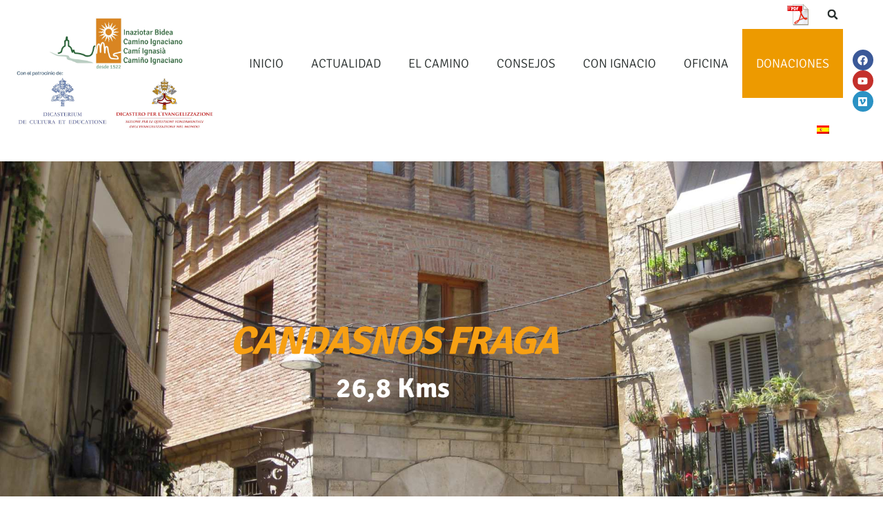

--- FILE ---
content_type: text/html; charset=UTF-8
request_url: https://caminoignaciano.org/20-21/
body_size: 24290
content:
<!doctype html>
<html lang="es-ES">
<head>
	<meta charset="UTF-8">
	<meta name="viewport" content="width=device-width, initial-scale=1">
	<link rel="profile" href="http://gmpg.org/xfn/11">
	<title>20-21 &#8211; Camino Ignaciano</title>
<meta name='robots' content='max-image-preview:large' />
<link rel="alternate" hreflang="es" href="https://caminoignaciano.org/20-21/" />
<link rel="alternate" hreflang="ca" href="https://caminoignaciano.org/ca/20-21/" />
<link rel="alternate" hreflang="eu" href="https://caminoignaciano.org/eu/20-21/" />
<link rel="alternate" hreflang="en" href="https://caminoignaciano.org/en/20-21/" />
<link rel="alternate" hreflang="de" href="https://caminoignaciano.org/de/20-21/" />
<link rel="alternate" hreflang="fr" href="https://caminoignaciano.org/fr/20-21/" />
<link rel="alternate" hreflang="it" href="https://caminoignaciano.org/it/20-21/" />
<link rel="alternate" hreflang="pt-pt" href="https://caminoignaciano.org/pt-pt/20-21/" />
<link rel="alternate" hreflang="x-default" href="https://caminoignaciano.org/20-21/" />
<link rel="alternate" type="application/rss+xml" title="Camino Ignaciano &raquo; Feed" href="https://caminoignaciano.org/feed/" />
<link rel="alternate" type="application/rss+xml" title="Camino Ignaciano &raquo; Feed de los comentarios" href="https://caminoignaciano.org/comments/feed/" />
<link rel="alternate" type="application/rss+xml" title="Camino Ignaciano &raquo; Comentario 20-21 del feed" href="https://caminoignaciano.org/20-21/feed/" />
<link rel="alternate" title="oEmbed (JSON)" type="application/json+oembed" href="https://caminoignaciano.org/wp-json/oembed/1.0/embed?url=https%3A%2F%2Fcaminoignaciano.org%2F20-21%2F" />
<link rel="alternate" title="oEmbed (XML)" type="text/xml+oembed" href="https://caminoignaciano.org/wp-json/oembed/1.0/embed?url=https%3A%2F%2Fcaminoignaciano.org%2F20-21%2F&#038;format=xml" />
<style id='wp-img-auto-sizes-contain-inline-css' type='text/css'>
img:is([sizes=auto i],[sizes^="auto," i]){contain-intrinsic-size:3000px 1500px}
/*# sourceURL=wp-img-auto-sizes-contain-inline-css */
</style>
<style id='classic-theme-styles-inline-css' type='text/css'>
/*! This file is auto-generated */
.wp-block-button__link{color:#fff;background-color:#32373c;border-radius:9999px;box-shadow:none;text-decoration:none;padding:calc(.667em + 2px) calc(1.333em + 2px);font-size:1.125em}.wp-block-file__button{background:#32373c;color:#fff;text-decoration:none}
/*# sourceURL=/wp-includes/css/classic-themes.min.css */
</style>
<style id='global-styles-inline-css' type='text/css'>
:root{--wp--preset--aspect-ratio--square: 1;--wp--preset--aspect-ratio--4-3: 4/3;--wp--preset--aspect-ratio--3-4: 3/4;--wp--preset--aspect-ratio--3-2: 3/2;--wp--preset--aspect-ratio--2-3: 2/3;--wp--preset--aspect-ratio--16-9: 16/9;--wp--preset--aspect-ratio--9-16: 9/16;--wp--preset--color--black: #000000;--wp--preset--color--cyan-bluish-gray: #abb8c3;--wp--preset--color--white: #ffffff;--wp--preset--color--pale-pink: #f78da7;--wp--preset--color--vivid-red: #cf2e2e;--wp--preset--color--luminous-vivid-orange: #ff6900;--wp--preset--color--luminous-vivid-amber: #fcb900;--wp--preset--color--light-green-cyan: #7bdcb5;--wp--preset--color--vivid-green-cyan: #00d084;--wp--preset--color--pale-cyan-blue: #8ed1fc;--wp--preset--color--vivid-cyan-blue: #0693e3;--wp--preset--color--vivid-purple: #9b51e0;--wp--preset--gradient--vivid-cyan-blue-to-vivid-purple: linear-gradient(135deg,rgb(6,147,227) 0%,rgb(155,81,224) 100%);--wp--preset--gradient--light-green-cyan-to-vivid-green-cyan: linear-gradient(135deg,rgb(122,220,180) 0%,rgb(0,208,130) 100%);--wp--preset--gradient--luminous-vivid-amber-to-luminous-vivid-orange: linear-gradient(135deg,rgb(252,185,0) 0%,rgb(255,105,0) 100%);--wp--preset--gradient--luminous-vivid-orange-to-vivid-red: linear-gradient(135deg,rgb(255,105,0) 0%,rgb(207,46,46) 100%);--wp--preset--gradient--very-light-gray-to-cyan-bluish-gray: linear-gradient(135deg,rgb(238,238,238) 0%,rgb(169,184,195) 100%);--wp--preset--gradient--cool-to-warm-spectrum: linear-gradient(135deg,rgb(74,234,220) 0%,rgb(151,120,209) 20%,rgb(207,42,186) 40%,rgb(238,44,130) 60%,rgb(251,105,98) 80%,rgb(254,248,76) 100%);--wp--preset--gradient--blush-light-purple: linear-gradient(135deg,rgb(255,206,236) 0%,rgb(152,150,240) 100%);--wp--preset--gradient--blush-bordeaux: linear-gradient(135deg,rgb(254,205,165) 0%,rgb(254,45,45) 50%,rgb(107,0,62) 100%);--wp--preset--gradient--luminous-dusk: linear-gradient(135deg,rgb(255,203,112) 0%,rgb(199,81,192) 50%,rgb(65,88,208) 100%);--wp--preset--gradient--pale-ocean: linear-gradient(135deg,rgb(255,245,203) 0%,rgb(182,227,212) 50%,rgb(51,167,181) 100%);--wp--preset--gradient--electric-grass: linear-gradient(135deg,rgb(202,248,128) 0%,rgb(113,206,126) 100%);--wp--preset--gradient--midnight: linear-gradient(135deg,rgb(2,3,129) 0%,rgb(40,116,252) 100%);--wp--preset--font-size--small: 13px;--wp--preset--font-size--medium: 20px;--wp--preset--font-size--large: 36px;--wp--preset--font-size--x-large: 42px;--wp--preset--spacing--20: 0.44rem;--wp--preset--spacing--30: 0.67rem;--wp--preset--spacing--40: 1rem;--wp--preset--spacing--50: 1.5rem;--wp--preset--spacing--60: 2.25rem;--wp--preset--spacing--70: 3.38rem;--wp--preset--spacing--80: 5.06rem;--wp--preset--shadow--natural: 6px 6px 9px rgba(0, 0, 0, 0.2);--wp--preset--shadow--deep: 12px 12px 50px rgba(0, 0, 0, 0.4);--wp--preset--shadow--sharp: 6px 6px 0px rgba(0, 0, 0, 0.2);--wp--preset--shadow--outlined: 6px 6px 0px -3px rgb(255, 255, 255), 6px 6px rgb(0, 0, 0);--wp--preset--shadow--crisp: 6px 6px 0px rgb(0, 0, 0);}:where(.is-layout-flex){gap: 0.5em;}:where(.is-layout-grid){gap: 0.5em;}body .is-layout-flex{display: flex;}.is-layout-flex{flex-wrap: wrap;align-items: center;}.is-layout-flex > :is(*, div){margin: 0;}body .is-layout-grid{display: grid;}.is-layout-grid > :is(*, div){margin: 0;}:where(.wp-block-columns.is-layout-flex){gap: 2em;}:where(.wp-block-columns.is-layout-grid){gap: 2em;}:where(.wp-block-post-template.is-layout-flex){gap: 1.25em;}:where(.wp-block-post-template.is-layout-grid){gap: 1.25em;}.has-black-color{color: var(--wp--preset--color--black) !important;}.has-cyan-bluish-gray-color{color: var(--wp--preset--color--cyan-bluish-gray) !important;}.has-white-color{color: var(--wp--preset--color--white) !important;}.has-pale-pink-color{color: var(--wp--preset--color--pale-pink) !important;}.has-vivid-red-color{color: var(--wp--preset--color--vivid-red) !important;}.has-luminous-vivid-orange-color{color: var(--wp--preset--color--luminous-vivid-orange) !important;}.has-luminous-vivid-amber-color{color: var(--wp--preset--color--luminous-vivid-amber) !important;}.has-light-green-cyan-color{color: var(--wp--preset--color--light-green-cyan) !important;}.has-vivid-green-cyan-color{color: var(--wp--preset--color--vivid-green-cyan) !important;}.has-pale-cyan-blue-color{color: var(--wp--preset--color--pale-cyan-blue) !important;}.has-vivid-cyan-blue-color{color: var(--wp--preset--color--vivid-cyan-blue) !important;}.has-vivid-purple-color{color: var(--wp--preset--color--vivid-purple) !important;}.has-black-background-color{background-color: var(--wp--preset--color--black) !important;}.has-cyan-bluish-gray-background-color{background-color: var(--wp--preset--color--cyan-bluish-gray) !important;}.has-white-background-color{background-color: var(--wp--preset--color--white) !important;}.has-pale-pink-background-color{background-color: var(--wp--preset--color--pale-pink) !important;}.has-vivid-red-background-color{background-color: var(--wp--preset--color--vivid-red) !important;}.has-luminous-vivid-orange-background-color{background-color: var(--wp--preset--color--luminous-vivid-orange) !important;}.has-luminous-vivid-amber-background-color{background-color: var(--wp--preset--color--luminous-vivid-amber) !important;}.has-light-green-cyan-background-color{background-color: var(--wp--preset--color--light-green-cyan) !important;}.has-vivid-green-cyan-background-color{background-color: var(--wp--preset--color--vivid-green-cyan) !important;}.has-pale-cyan-blue-background-color{background-color: var(--wp--preset--color--pale-cyan-blue) !important;}.has-vivid-cyan-blue-background-color{background-color: var(--wp--preset--color--vivid-cyan-blue) !important;}.has-vivid-purple-background-color{background-color: var(--wp--preset--color--vivid-purple) !important;}.has-black-border-color{border-color: var(--wp--preset--color--black) !important;}.has-cyan-bluish-gray-border-color{border-color: var(--wp--preset--color--cyan-bluish-gray) !important;}.has-white-border-color{border-color: var(--wp--preset--color--white) !important;}.has-pale-pink-border-color{border-color: var(--wp--preset--color--pale-pink) !important;}.has-vivid-red-border-color{border-color: var(--wp--preset--color--vivid-red) !important;}.has-luminous-vivid-orange-border-color{border-color: var(--wp--preset--color--luminous-vivid-orange) !important;}.has-luminous-vivid-amber-border-color{border-color: var(--wp--preset--color--luminous-vivid-amber) !important;}.has-light-green-cyan-border-color{border-color: var(--wp--preset--color--light-green-cyan) !important;}.has-vivid-green-cyan-border-color{border-color: var(--wp--preset--color--vivid-green-cyan) !important;}.has-pale-cyan-blue-border-color{border-color: var(--wp--preset--color--pale-cyan-blue) !important;}.has-vivid-cyan-blue-border-color{border-color: var(--wp--preset--color--vivid-cyan-blue) !important;}.has-vivid-purple-border-color{border-color: var(--wp--preset--color--vivid-purple) !important;}.has-vivid-cyan-blue-to-vivid-purple-gradient-background{background: var(--wp--preset--gradient--vivid-cyan-blue-to-vivid-purple) !important;}.has-light-green-cyan-to-vivid-green-cyan-gradient-background{background: var(--wp--preset--gradient--light-green-cyan-to-vivid-green-cyan) !important;}.has-luminous-vivid-amber-to-luminous-vivid-orange-gradient-background{background: var(--wp--preset--gradient--luminous-vivid-amber-to-luminous-vivid-orange) !important;}.has-luminous-vivid-orange-to-vivid-red-gradient-background{background: var(--wp--preset--gradient--luminous-vivid-orange-to-vivid-red) !important;}.has-very-light-gray-to-cyan-bluish-gray-gradient-background{background: var(--wp--preset--gradient--very-light-gray-to-cyan-bluish-gray) !important;}.has-cool-to-warm-spectrum-gradient-background{background: var(--wp--preset--gradient--cool-to-warm-spectrum) !important;}.has-blush-light-purple-gradient-background{background: var(--wp--preset--gradient--blush-light-purple) !important;}.has-blush-bordeaux-gradient-background{background: var(--wp--preset--gradient--blush-bordeaux) !important;}.has-luminous-dusk-gradient-background{background: var(--wp--preset--gradient--luminous-dusk) !important;}.has-pale-ocean-gradient-background{background: var(--wp--preset--gradient--pale-ocean) !important;}.has-electric-grass-gradient-background{background: var(--wp--preset--gradient--electric-grass) !important;}.has-midnight-gradient-background{background: var(--wp--preset--gradient--midnight) !important;}.has-small-font-size{font-size: var(--wp--preset--font-size--small) !important;}.has-medium-font-size{font-size: var(--wp--preset--font-size--medium) !important;}.has-large-font-size{font-size: var(--wp--preset--font-size--large) !important;}.has-x-large-font-size{font-size: var(--wp--preset--font-size--x-large) !important;}
:where(.wp-block-post-template.is-layout-flex){gap: 1.25em;}:where(.wp-block-post-template.is-layout-grid){gap: 1.25em;}
:where(.wp-block-term-template.is-layout-flex){gap: 1.25em;}:where(.wp-block-term-template.is-layout-grid){gap: 1.25em;}
:where(.wp-block-columns.is-layout-flex){gap: 2em;}:where(.wp-block-columns.is-layout-grid){gap: 2em;}
:root :where(.wp-block-pullquote){font-size: 1.5em;line-height: 1.6;}
/*# sourceURL=global-styles-inline-css */
</style>
<link rel='stylesheet' id='wpo_min-header-0-css' href='https://caminoignaciano.org/wp-content/cache/wpo-minify/1769134116/assets/wpo-minify-header-cfe94454.min.css' type='text/css' media='all' />
<script type="text/javascript" id="wpo_min-header-0-js-extra">
/* <![CDATA[ */
var decentCommentsEdit = {"nonce":"2b50d36dc4","post_types":"post, page, attachment, elementor_library, recurso","current_id":"0"};
var Cli_Data = {"nn_cookie_ids":[""],"cookielist":[],"non_necessary_cookies":[],"ccpaEnabled":"","ccpaRegionBased":"","ccpaBarEnabled":"","strictlyEnabled":["necessary","obligatoire"],"ccpaType":"gdpr","js_blocking":"","custom_integration":"","triggerDomRefresh":"","secure_cookies":""};
var cli_cookiebar_settings = {"animate_speed_hide":"500","animate_speed_show":"500","background":"#f7a013","border":"#b1a6a6c2","border_on":"","button_1_button_colour":"#000","button_1_button_hover":"#000000","button_1_link_colour":"#fff","button_1_as_button":"1","button_1_new_win":"","button_2_button_colour":"#333","button_2_button_hover":"#292929","button_2_link_colour":"#444","button_2_as_button":"","button_2_hidebar":"","button_3_button_colour":"#000","button_3_button_hover":"#000000","button_3_link_colour":"#fff","button_3_as_button":"1","button_3_new_win":"","button_4_button_colour":"#000","button_4_button_hover":"#000000","button_4_link_colour":"#000000","button_4_as_button":"","button_7_button_colour":"#61a229","button_7_button_hover":"#4e8221","button_7_link_colour":"#fff","button_7_as_button":"1","button_7_new_win":"","font_family":"Verdana, Geneva","header_fix":"","notify_animate_hide":"1","notify_animate_show":"","notify_div_id":"#cookie-law-info-bar","notify_position_horizontal":"right","notify_position_vertical":"bottom","scroll_close":"","scroll_close_reload":"","accept_close_reload":"","reject_close_reload":"","showagain_tab":"","showagain_background":"#fff","showagain_border":"#000","showagain_div_id":"#cookie-law-info-again","showagain_x_position":"100px","text":"#ffffff","show_once_yn":"","show_once":"10000","logging_on":"","as_popup":"","popup_overlay":"1","bar_heading_text":"","cookie_bar_as":"banner","popup_showagain_position":"bottom-right","widget_position":"left"};
var log_object = {"ajax_url":"https://caminoignaciano.org/wp-admin/admin-ajax.php"};
var the_ajax_script = {"ajaxurl":"https://caminoignaciano.org/wp-admin/admin-ajax.php"};
//# sourceURL=wpo_min-header-0-js-extra
/* ]]> */
</script>
<script type="text/javascript" src="https://caminoignaciano.org/wp-content/cache/wpo-minify/1769134116/assets/wpo-minify-header-ec6cfeea.min.js" id="wpo_min-header-0-js"></script>
<link rel="https://api.w.org/" href="https://caminoignaciano.org/wp-json/" /><link rel="alternate" title="JSON" type="application/json" href="https://caminoignaciano.org/wp-json/wp/v2/pages/14389" /><link rel="EditURI" type="application/rsd+xml" title="RSD" href="https://caminoignaciano.org/xmlrpc.php?rsd" />
<link rel="canonical" href="https://caminoignaciano.org/20-21/" />
<link rel='shortlink' href='https://caminoignaciano.org/?p=14389' />
<meta name="generator" content="WPML ver:4.8.6 stt:16,8,1,4,3,27,42,2;" />
<meta name="generator" content="Elementor 3.34.2; features: e_font_icon_svg, additional_custom_breakpoints; settings: css_print_method-external, google_font-enabled, font_display-auto">
			<style>
				.e-con.e-parent:nth-of-type(n+4):not(.e-lazyloaded):not(.e-no-lazyload),
				.e-con.e-parent:nth-of-type(n+4):not(.e-lazyloaded):not(.e-no-lazyload) * {
					background-image: none !important;
				}
				@media screen and (max-height: 1024px) {
					.e-con.e-parent:nth-of-type(n+3):not(.e-lazyloaded):not(.e-no-lazyload),
					.e-con.e-parent:nth-of-type(n+3):not(.e-lazyloaded):not(.e-no-lazyload) * {
						background-image: none !important;
					}
				}
				@media screen and (max-height: 640px) {
					.e-con.e-parent:nth-of-type(n+2):not(.e-lazyloaded):not(.e-no-lazyload),
					.e-con.e-parent:nth-of-type(n+2):not(.e-lazyloaded):not(.e-no-lazyload) * {
						background-image: none !important;
					}
				}
			</style>
			<link rel="icon" href="https://caminoignaciano.org/wp-content/uploads/2018/11/cropped-logo-camino-1-32x32.png" sizes="32x32" />
<link rel="icon" href="https://caminoignaciano.org/wp-content/uploads/2018/11/cropped-logo-camino-1-192x192.png" sizes="192x192" />
<link rel="apple-touch-icon" href="https://caminoignaciano.org/wp-content/uploads/2018/11/cropped-logo-camino-1-180x180.png" />
<meta name="msapplication-TileImage" content="https://caminoignaciano.org/wp-content/uploads/2018/11/cropped-logo-camino-1-270x270.png" />
		<style type="text/css" id="wp-custom-css">
			.aligncenter {
	text-align:center;
	margin:auto;
	display:block;
}
.gallery-columns-1 {
    column-count: 1;
	align-content:center;
}
.gallery-columns-2 {
    column-count: 2;
	align-content:center;
}
.gallery-columns-3 {
    column-count: 3;
		align-content:center;
}
.gallery-columns-4 {
    column-count: 4;
		align-content:center;
}
.gallery-columns-5 {
    column-count: 5;
		align-content:center;
}
.gallery-columns-6 {
    column-count: 6;
		align-content:center;
}

.quoteetapa {
    font-size: 30px;
    margin-top: 0px;
}
.quoteetapa blockquote p {
    color: #ffffff;
}
.comment-respond {
    padding-bottom: 5px;
    border-bottom: 1px solid white;
}
.comment-respond * {
    color: white !important;
}
.comment-respond textarea {
    color: black !important;
    width: 100%;
}
.comment-respond .submit {
    background: #006935;
    padding: 7px;
    border: 0;
}
.comment-form-author,
.comment-form-email{
    width: 50%;
    min-width:300px;
    float: left;
}
.comment-form-author>*,
.comment-form-email>* {
    width: 95%;
    display: block;
}
.comment-form-author input,
.comment-form-email input {
    color: black !important;
}
.comment-form-url {
    display: none;
}

.decent-comments {
    color: white;
}
.decent-comments ul {
    padding-left: 10px;
}
.decent-comments .comment {
    padding: 0 0 0 10px;
    border-left: 2px solid white;
}
.decent-comments li {
    list-style: none;
    margin-bottom: 15px;
}
.comment-avatar, .comment-link {
    display: none;
}
.comment-author:after {
    content:':';
}
.elementor-tabs a{
	color: orange;
}

.menu-destacado{
	background:#ed9a00;
}

.menu-destacado:hover{
	background:#ffab0f;
}

.menu-destacado.menu-item a{
	color:white!important;
}		</style>
		</head>
<body class="wp-singular page-template-default page page-id-14389 wp-custom-logo wp-theme-elementor-hello-theme-master elementor-default elementor-kit-17505 elementor-page elementor-page-14389">

		<header data-elementor-type="header" data-elementor-id="7" class="elementor elementor-7 elementor-location-header" data-elementor-post-type="elementor_library">
					<header class="elementor-section elementor-top-section elementor-element elementor-element-3bb5314e elementor-section-content-middle elementor-section-height-min-height elementor-section-full_width elementor-section-height-default elementor-section-items-middle" data-id="3bb5314e" data-element_type="section" data-settings="{&quot;background_background&quot;:&quot;classic&quot;}">
						<div class="elementor-container elementor-column-gap-no">
					<div class="elementor-column elementor-col-25 elementor-top-column elementor-element elementor-element-6dabd945" data-id="6dabd945" data-element_type="column">
			<div class="elementor-widget-wrap elementor-element-populated">
						<div class="elementor-element elementor-element-7a22818b elementor-widget elementor-widget-theme-site-logo elementor-widget-image" data-id="7a22818b" data-element_type="widget" data-widget_type="theme-site-logo.default">
				<div class="elementor-widget-container">
											<a href="https://caminoignaciano.org">
			<img fetchpriority="high" width="1892" height="1160" src="https://caminoignaciano.org/wp-content/uploads/2025/10/Logo-Cuadrado-Centrado-Castellano-jpg.jpg" class="attachment-full size-full wp-image-41074" alt="" />				</a>
											</div>
				</div>
					</div>
		</div>
				<div class="elementor-column elementor-col-50 elementor-top-column elementor-element elementor-element-1e5d6264" data-id="1e5d6264" data-element_type="column">
			<div class="elementor-widget-wrap elementor-element-populated">
						<div class="elementor-element elementor-element-b068e72 elementor-widget__width-auto elementor-widget elementor-widget-shortcode" data-id="b068e72" data-element_type="widget" data-widget_type="shortcode.default">
				<div class="elementor-widget-container">
							<div class="elementor-shortcode"><div class="pdfprnt-buttons"><a href="https://caminoignaciano.org/20-21/?print=pdf" class="pdfprnt-button pdfprnt-button-pdf" target="_blank"><img src="https://caminoignaciano.org/wp-content/plugins/pdf-print/images/pdf.png" alt="image_pdf" title="Ver PDF" /></a><a href="https://caminoignaciano.org/20-21/?print=print" class="pdfprnt-button pdfprnt-button-print" target="_blank"></a></div></div>
						</div>
				</div>
				<div class="elementor-element elementor-element-c014a81 elementor-search-form--skin-full_screen elementor-hidden-tablet elementor-hidden-phone elementor-widget__width-auto elementor-widget elementor-widget-search-form" data-id="c014a81" data-element_type="widget" data-settings="{&quot;skin&quot;:&quot;full_screen&quot;}" data-widget_type="search-form.default">
				<div class="elementor-widget-container">
							<search role="search">
			<form class="elementor-search-form" action="https://caminoignaciano.org" method="get">
												<div class="elementor-search-form__toggle" role="button" tabindex="0" aria-label="Buscar">
					<div class="e-font-icon-svg-container"><svg aria-hidden="true" class="e-font-icon-svg e-fas-search" viewBox="0 0 512 512" xmlns="http://www.w3.org/2000/svg"><path d="M505 442.7L405.3 343c-4.5-4.5-10.6-7-17-7H372c27.6-35.3 44-79.7 44-128C416 93.1 322.9 0 208 0S0 93.1 0 208s93.1 208 208 208c48.3 0 92.7-16.4 128-44v16.3c0 6.4 2.5 12.5 7 17l99.7 99.7c9.4 9.4 24.6 9.4 33.9 0l28.3-28.3c9.4-9.4 9.4-24.6.1-34zM208 336c-70.7 0-128-57.2-128-128 0-70.7 57.2-128 128-128 70.7 0 128 57.2 128 128 0 70.7-57.2 128-128 128z"></path></svg></div>				</div>
								<div class="elementor-search-form__container">
					<label class="elementor-screen-only" for="elementor-search-form-c014a81">Buscar</label>

					
					<input id="elementor-search-form-c014a81" placeholder="Search..." class="elementor-search-form__input" type="search" name="s" value="">
					<input type='hidden' name='lang' value='es' />
					
										<div class="dialog-lightbox-close-button dialog-close-button" role="button" tabindex="0" aria-label="Cerrar este cuadro de búsqueda.">
						<svg aria-hidden="true" class="e-font-icon-svg e-eicon-close" viewBox="0 0 1000 1000" xmlns="http://www.w3.org/2000/svg"><path d="M742 167L500 408 258 167C246 154 233 150 217 150 196 150 179 158 167 167 154 179 150 196 150 212 150 229 154 242 171 254L408 500 167 742C138 771 138 800 167 829 196 858 225 858 254 829L496 587 738 829C750 842 767 846 783 846 800 846 817 842 829 829 842 817 846 804 846 783 846 767 842 750 829 737L588 500 833 258C863 229 863 200 833 171 804 137 775 137 742 167Z"></path></svg>					</div>
									</div>
			</form>
		</search>
						</div>
				</div>
				<div class="elementor-element elementor-element-da567e1 elementor-nav-menu__align-end elementor-nav-menu--stretch elementor-nav-menu--dropdown-tablet elementor-nav-menu__text-align-aside elementor-nav-menu--toggle elementor-nav-menu--burger elementor-widget elementor-widget-nav-menu" data-id="da567e1" data-element_type="widget" data-settings="{&quot;full_width&quot;:&quot;stretch&quot;,&quot;layout&quot;:&quot;horizontal&quot;,&quot;submenu_icon&quot;:{&quot;value&quot;:&quot;&lt;svg aria-hidden=\&quot;true\&quot; class=\&quot;e-font-icon-svg e-fas-caret-down\&quot; viewBox=\&quot;0 0 320 512\&quot; xmlns=\&quot;http:\/\/www.w3.org\/2000\/svg\&quot;&gt;&lt;path d=\&quot;M31.3 192h257.3c17.8 0 26.7 21.5 14.1 34.1L174.1 354.8c-7.8 7.8-20.5 7.8-28.3 0L17.2 226.1C4.6 213.5 13.5 192 31.3 192z\&quot;&gt;&lt;\/path&gt;&lt;\/svg&gt;&quot;,&quot;library&quot;:&quot;fa-solid&quot;},&quot;toggle&quot;:&quot;burger&quot;}" data-widget_type="nav-menu.default">
				<div class="elementor-widget-container">
								<nav aria-label="Menú" class="elementor-nav-menu--main elementor-nav-menu__container elementor-nav-menu--layout-horizontal e--pointer-underline e--animation-fade">
				<ul id="menu-1-da567e1" class="elementor-nav-menu"><li class="menu-item menu-item-type-post_type menu-item-object-page menu-item-home menu-item-1383"><a href="https://caminoignaciano.org/" class="elementor-item">INICIO</a></li>
<li class="menu-item menu-item-type-post_type menu-item-object-page menu-item-8184"><a href="https://caminoignaciano.org/actualidad/" class="elementor-item">ACTUALIDAD</a></li>
<li class="menu-item menu-item-type-post_type menu-item-object-page menu-item-has-children menu-item-6517"><a href="https://caminoignaciano.org/el-camino-ignaciano/" class="elementor-item">EL CAMINO</a>
<ul class="sub-menu elementor-nav-menu--dropdown">
	<li class="menu-item menu-item-type-post_type menu-item-object-page menu-item-32806"><a href="https://caminoignaciano.org/el-camino-ignaciano/" class="elementor-sub-item">El Camino Ignaciano</a></li>
	<li class="menu-item menu-item-type-post_type menu-item-object-page menu-item-6711"><a href="https://caminoignaciano.org/historia/" class="elementor-sub-item">Historia del Camino</a></li>
	<li class="menu-item menu-item-type-post_type menu-item-object-page menu-item-6712"><a href="https://caminoignaciano.org/pasado/" class="elementor-sub-item">Peregrinando por el pasado</a></li>
	<li class="menu-item menu-item-type-post_type menu-item-object-page menu-item-6713"><a href="https://caminoignaciano.org/ignaciana/" class="elementor-sub-item">Peregrinando por la España Ignaciana</a></li>
	<li class="menu-item menu-item-type-post_type menu-item-object-page menu-item-6714"><a href="https://caminoignaciano.org/agradecimientos/" class="elementor-sub-item">Agradecimientos</a></li>
</ul>
</li>
<li class="menu-item menu-item-type-post_type menu-item-object-page menu-item-has-children menu-item-6518"><a href="https://caminoignaciano.org/consejos/" class="elementor-item">CONSEJOS</a>
<ul class="sub-menu elementor-nav-menu--dropdown">
	<li class="menu-item menu-item-type-post_type menu-item-object-page menu-item-32831"><a href="https://caminoignaciano.org/consejos/" class="elementor-sub-item">Consejos prácticos</a></li>
	<li class="menu-item menu-item-type-post_type menu-item-object-page menu-item-6520"><a href="https://caminoignaciano.org/aspectos-practicos/" class="elementor-sub-item">Aspectos prácticos</a></li>
	<li class="menu-item menu-item-type-post_type menu-item-object-page menu-item-6521"><a href="https://caminoignaciano.org/credenciales/" class="elementor-sub-item">Credenciales</a></li>
	<li class="menu-item menu-item-type-post_type menu-item-object-page menu-item-6522"><a href="https://caminoignaciano.org/certificados/" class="elementor-sub-item">Certificados</a></li>
	<li class="menu-item menu-item-type-post_type menu-item-object-page menu-item-6523"><a href="https://caminoignaciano.org/medios-de-transporte/" class="elementor-sub-item">Transportes</a></li>
	<li class="menu-item menu-item-type-post_type menu-item-object-page menu-item-6767"><a href="https://caminoignaciano.org/alojamiento/" class="elementor-sub-item">Alojamiento</a></li>
</ul>
</li>
<li class="menu-item menu-item-type-post_type menu-item-object-page menu-item-has-children menu-item-6519"><a href="https://caminoignaciano.org/peregrinando/" class="elementor-item">CON IGNACIO</a>
<ul class="sub-menu elementor-nav-menu--dropdown">
	<li class="menu-item menu-item-type-post_type menu-item-object-page menu-item-32832"><a href="https://caminoignaciano.org/peregrinando/" class="elementor-sub-item">Peregrinando</a></li>
	<li class="menu-item menu-item-type-post_type menu-item-object-page menu-item-6889"><a href="https://caminoignaciano.org/cuatro/" class="elementor-sub-item">Cuatro Semanas</a></li>
	<li class="menu-item menu-item-type-post_type menu-item-object-page menu-item-6890"><a href="https://caminoignaciano.org/guia/" class="elementor-sub-item">Guía para el Camino</a></li>
	<li class="menu-item menu-item-type-post_type_archive menu-item-object-recurso menu-item-41412"><a href="https://caminoignaciano.org/recurso/" class="elementor-sub-item">Materiales para el Camino</a></li>
	<li class="menu-item menu-item-type-post_type menu-item-object-page menu-item-6891"><a href="https://caminoignaciano.org/respirando/" class="elementor-sub-item">Respirando el Camino</a></li>
	<li class="menu-item menu-item-type-post_type menu-item-object-page menu-item-6892"><a href="https://caminoignaciano.org/oracion-introductoria/" class="elementor-sub-item">Oración Introductoria</a></li>
	<li class="menu-item menu-item-type-post_type menu-item-object-page menu-item-6893"><a href="https://caminoignaciano.org/bendicion/" class="elementor-sub-item">Bendición del Peregrino</a></li>
</ul>
</li>
<li class="menu-item menu-item-type-post_type menu-item-object-page menu-item-has-children menu-item-7130"><a href="https://caminoignaciano.org/oficina/" class="elementor-item">OFICINA</a>
<ul class="sub-menu elementor-nav-menu--dropdown">
	<li class="menu-item menu-item-type-post_type menu-item-object-page menu-item-32833"><a href="https://caminoignaciano.org/oficina/" class="elementor-sub-item">Oficina</a></li>
	<li class="menu-item menu-item-type-post_type menu-item-object-page menu-item-8190"><a href="https://caminoignaciano.org/actualidad/" class="elementor-sub-item">Actualidad</a></li>
	<li class="menu-item menu-item-type-post_type menu-item-object-page menu-item-8189"><a href="https://caminoignaciano.org/experiencias/" class="elementor-sub-item">Experiencias</a></li>
	<li class="menu-item menu-item-type-post_type menu-item-object-page menu-item-8187"><a href="https://caminoignaciano.org/agencias/" class="elementor-sub-item">Agencias</a></li>
	<li class="menu-item menu-item-type-post_type menu-item-object-page menu-item-7986"><a href="https://caminoignaciano.org/credenciales/" class="elementor-sub-item">Consigue tu credencial</a></li>
	<li class="menu-item menu-item-type-post_type menu-item-object-page menu-item-7985"><a href="https://caminoignaciano.org/consejos/" class="elementor-sub-item">Consejos prácticos</a></li>
	<li class="menu-item menu-item-type-post_type menu-item-object-page menu-item-7987"><a href="https://caminoignaciano.org/bendicion/" class="elementor-sub-item">Bendición del peregrino</a></li>
</ul>
</li>
<li class="menu-destacado menu-item menu-item-type-post_type menu-item-object-page menu-item-20216"><a href="https://caminoignaciano.org/donaciones/" class="elementor-item">DONACIONES</a></li>
<li class="menu-item wpml-ls-slot-4 wpml-ls-item wpml-ls-item-es wpml-ls-current-language wpml-ls-menu-item wpml-ls-first-item menu-item-type-wpml_ls_menu_item menu-item-object-wpml_ls_menu_item menu-item-has-children menu-item-wpml-ls-4-es"><a href="https://caminoignaciano.org/20-21/" role="menuitem" class="elementor-item"><img
            class="wpml-ls-flag"
            src="https://caminoignaciano.org/wp-content/plugins/sitepress-multilingual-cms/res/flags/es.png"
            alt="Español"
            
            
    /></a>
<ul class="sub-menu elementor-nav-menu--dropdown">
	<li class="menu-item wpml-ls-slot-4 wpml-ls-item wpml-ls-item-ca wpml-ls-menu-item menu-item-type-wpml_ls_menu_item menu-item-object-wpml_ls_menu_item menu-item-wpml-ls-4-ca"><a href="https://caminoignaciano.org/ca/20-21/" title="Cambiar a Catalán" aria-label="Cambiar a Catalán" role="menuitem" class="elementor-sub-item"><img
            class="wpml-ls-flag"
            src="https://caminoignaciano.org/wp-content/plugins/sitepress-multilingual-cms/res/flags/ca.png"
            alt="Catalán"
            
            
    /></a></li>
	<li class="menu-item wpml-ls-slot-4 wpml-ls-item wpml-ls-item-eu wpml-ls-menu-item menu-item-type-wpml_ls_menu_item menu-item-object-wpml_ls_menu_item menu-item-wpml-ls-4-eu"><a href="https://caminoignaciano.org/eu/20-21/" title="Cambiar a Euskera" aria-label="Cambiar a Euskera" role="menuitem" class="elementor-sub-item"><img
            class="wpml-ls-flag"
            src="https://caminoignaciano.org/wp-content/plugins/sitepress-multilingual-cms/res/flags/eu.png"
            alt="Euskera"
            
            
    /></a></li>
	<li class="menu-item wpml-ls-slot-4 wpml-ls-item wpml-ls-item-en wpml-ls-menu-item menu-item-type-wpml_ls_menu_item menu-item-object-wpml_ls_menu_item menu-item-wpml-ls-4-en"><a href="https://caminoignaciano.org/en/20-21/" title="Cambiar a Inglés" aria-label="Cambiar a Inglés" role="menuitem" class="elementor-sub-item"><img
            class="wpml-ls-flag"
            src="https://caminoignaciano.org/wp-content/plugins/sitepress-multilingual-cms/res/flags/en.png"
            alt="Inglés"
            
            
    /></a></li>
	<li class="menu-item wpml-ls-slot-4 wpml-ls-item wpml-ls-item-de wpml-ls-menu-item menu-item-type-wpml_ls_menu_item menu-item-object-wpml_ls_menu_item menu-item-wpml-ls-4-de"><a href="https://caminoignaciano.org/de/20-21/" title="Cambiar a Alemán" aria-label="Cambiar a Alemán" role="menuitem" class="elementor-sub-item"><img
            class="wpml-ls-flag"
            src="https://caminoignaciano.org/wp-content/plugins/sitepress-multilingual-cms/res/flags/de.png"
            alt="Alemán"
            
            
    /></a></li>
	<li class="menu-item wpml-ls-slot-4 wpml-ls-item wpml-ls-item-fr wpml-ls-menu-item menu-item-type-wpml_ls_menu_item menu-item-object-wpml_ls_menu_item menu-item-wpml-ls-4-fr"><a href="https://caminoignaciano.org/fr/20-21/" title="Cambiar a Francés" aria-label="Cambiar a Francés" role="menuitem" class="elementor-sub-item"><img
            class="wpml-ls-flag"
            src="https://caminoignaciano.org/wp-content/plugins/sitepress-multilingual-cms/res/flags/fr.png"
            alt="Francés"
            
            
    /></a></li>
	<li class="menu-item wpml-ls-slot-4 wpml-ls-item wpml-ls-item-it wpml-ls-menu-item menu-item-type-wpml_ls_menu_item menu-item-object-wpml_ls_menu_item menu-item-wpml-ls-4-it"><a href="https://caminoignaciano.org/it/20-21/" title="Cambiar a Italiano" aria-label="Cambiar a Italiano" role="menuitem" class="elementor-sub-item"><img
            class="wpml-ls-flag"
            src="https://caminoignaciano.org/wp-content/plugins/sitepress-multilingual-cms/res/flags/it.png"
            alt="Italiano"
            
            
    /></a></li>
	<li class="menu-item wpml-ls-slot-4 wpml-ls-item wpml-ls-item-pt-pt wpml-ls-menu-item wpml-ls-last-item menu-item-type-wpml_ls_menu_item menu-item-object-wpml_ls_menu_item menu-item-wpml-ls-4-pt-pt"><a href="https://caminoignaciano.org/pt-pt/20-21/" title="Cambiar a Portugués, Portugal" aria-label="Cambiar a Portugués, Portugal" role="menuitem" class="elementor-sub-item"><img
            class="wpml-ls-flag"
            src="https://caminoignaciano.org/wp-content/plugins/sitepress-multilingual-cms/res/flags/pt-pt.png"
            alt="Portugués, Portugal"
            
            
    /></a></li>
</ul>
</li>
</ul>			</nav>
					<div class="elementor-menu-toggle" role="button" tabindex="0" aria-label="Alternar menú" aria-expanded="false">
			<svg aria-hidden="true" role="presentation" class="elementor-menu-toggle__icon--open e-font-icon-svg e-eicon-menu-bar" viewBox="0 0 1000 1000" xmlns="http://www.w3.org/2000/svg"><path d="M104 333H896C929 333 958 304 958 271S929 208 896 208H104C71 208 42 237 42 271S71 333 104 333ZM104 583H896C929 583 958 554 958 521S929 458 896 458H104C71 458 42 487 42 521S71 583 104 583ZM104 833H896C929 833 958 804 958 771S929 708 896 708H104C71 708 42 737 42 771S71 833 104 833Z"></path></svg><svg aria-hidden="true" role="presentation" class="elementor-menu-toggle__icon--close e-font-icon-svg e-eicon-close" viewBox="0 0 1000 1000" xmlns="http://www.w3.org/2000/svg"><path d="M742 167L500 408 258 167C246 154 233 150 217 150 196 150 179 158 167 167 154 179 150 196 150 212 150 229 154 242 171 254L408 500 167 742C138 771 138 800 167 829 196 858 225 858 254 829L496 587 738 829C750 842 767 846 783 846 800 846 817 842 829 829 842 817 846 804 846 783 846 767 842 750 829 737L588 500 833 258C863 229 863 200 833 171 804 137 775 137 742 167Z"></path></svg>		</div>
					<nav class="elementor-nav-menu--dropdown elementor-nav-menu__container" aria-hidden="true">
				<ul id="menu-2-da567e1" class="elementor-nav-menu"><li class="menu-item menu-item-type-post_type menu-item-object-page menu-item-home menu-item-1383"><a href="https://caminoignaciano.org/" class="elementor-item" tabindex="-1">INICIO</a></li>
<li class="menu-item menu-item-type-post_type menu-item-object-page menu-item-8184"><a href="https://caminoignaciano.org/actualidad/" class="elementor-item" tabindex="-1">ACTUALIDAD</a></li>
<li class="menu-item menu-item-type-post_type menu-item-object-page menu-item-has-children menu-item-6517"><a href="https://caminoignaciano.org/el-camino-ignaciano/" class="elementor-item" tabindex="-1">EL CAMINO</a>
<ul class="sub-menu elementor-nav-menu--dropdown">
	<li class="menu-item menu-item-type-post_type menu-item-object-page menu-item-32806"><a href="https://caminoignaciano.org/el-camino-ignaciano/" class="elementor-sub-item" tabindex="-1">El Camino Ignaciano</a></li>
	<li class="menu-item menu-item-type-post_type menu-item-object-page menu-item-6711"><a href="https://caminoignaciano.org/historia/" class="elementor-sub-item" tabindex="-1">Historia del Camino</a></li>
	<li class="menu-item menu-item-type-post_type menu-item-object-page menu-item-6712"><a href="https://caminoignaciano.org/pasado/" class="elementor-sub-item" tabindex="-1">Peregrinando por el pasado</a></li>
	<li class="menu-item menu-item-type-post_type menu-item-object-page menu-item-6713"><a href="https://caminoignaciano.org/ignaciana/" class="elementor-sub-item" tabindex="-1">Peregrinando por la España Ignaciana</a></li>
	<li class="menu-item menu-item-type-post_type menu-item-object-page menu-item-6714"><a href="https://caminoignaciano.org/agradecimientos/" class="elementor-sub-item" tabindex="-1">Agradecimientos</a></li>
</ul>
</li>
<li class="menu-item menu-item-type-post_type menu-item-object-page menu-item-has-children menu-item-6518"><a href="https://caminoignaciano.org/consejos/" class="elementor-item" tabindex="-1">CONSEJOS</a>
<ul class="sub-menu elementor-nav-menu--dropdown">
	<li class="menu-item menu-item-type-post_type menu-item-object-page menu-item-32831"><a href="https://caminoignaciano.org/consejos/" class="elementor-sub-item" tabindex="-1">Consejos prácticos</a></li>
	<li class="menu-item menu-item-type-post_type menu-item-object-page menu-item-6520"><a href="https://caminoignaciano.org/aspectos-practicos/" class="elementor-sub-item" tabindex="-1">Aspectos prácticos</a></li>
	<li class="menu-item menu-item-type-post_type menu-item-object-page menu-item-6521"><a href="https://caminoignaciano.org/credenciales/" class="elementor-sub-item" tabindex="-1">Credenciales</a></li>
	<li class="menu-item menu-item-type-post_type menu-item-object-page menu-item-6522"><a href="https://caminoignaciano.org/certificados/" class="elementor-sub-item" tabindex="-1">Certificados</a></li>
	<li class="menu-item menu-item-type-post_type menu-item-object-page menu-item-6523"><a href="https://caminoignaciano.org/medios-de-transporte/" class="elementor-sub-item" tabindex="-1">Transportes</a></li>
	<li class="menu-item menu-item-type-post_type menu-item-object-page menu-item-6767"><a href="https://caminoignaciano.org/alojamiento/" class="elementor-sub-item" tabindex="-1">Alojamiento</a></li>
</ul>
</li>
<li class="menu-item menu-item-type-post_type menu-item-object-page menu-item-has-children menu-item-6519"><a href="https://caminoignaciano.org/peregrinando/" class="elementor-item" tabindex="-1">CON IGNACIO</a>
<ul class="sub-menu elementor-nav-menu--dropdown">
	<li class="menu-item menu-item-type-post_type menu-item-object-page menu-item-32832"><a href="https://caminoignaciano.org/peregrinando/" class="elementor-sub-item" tabindex="-1">Peregrinando</a></li>
	<li class="menu-item menu-item-type-post_type menu-item-object-page menu-item-6889"><a href="https://caminoignaciano.org/cuatro/" class="elementor-sub-item" tabindex="-1">Cuatro Semanas</a></li>
	<li class="menu-item menu-item-type-post_type menu-item-object-page menu-item-6890"><a href="https://caminoignaciano.org/guia/" class="elementor-sub-item" tabindex="-1">Guía para el Camino</a></li>
	<li class="menu-item menu-item-type-post_type_archive menu-item-object-recurso menu-item-41412"><a href="https://caminoignaciano.org/recurso/" class="elementor-sub-item" tabindex="-1">Materiales para el Camino</a></li>
	<li class="menu-item menu-item-type-post_type menu-item-object-page menu-item-6891"><a href="https://caminoignaciano.org/respirando/" class="elementor-sub-item" tabindex="-1">Respirando el Camino</a></li>
	<li class="menu-item menu-item-type-post_type menu-item-object-page menu-item-6892"><a href="https://caminoignaciano.org/oracion-introductoria/" class="elementor-sub-item" tabindex="-1">Oración Introductoria</a></li>
	<li class="menu-item menu-item-type-post_type menu-item-object-page menu-item-6893"><a href="https://caminoignaciano.org/bendicion/" class="elementor-sub-item" tabindex="-1">Bendición del Peregrino</a></li>
</ul>
</li>
<li class="menu-item menu-item-type-post_type menu-item-object-page menu-item-has-children menu-item-7130"><a href="https://caminoignaciano.org/oficina/" class="elementor-item" tabindex="-1">OFICINA</a>
<ul class="sub-menu elementor-nav-menu--dropdown">
	<li class="menu-item menu-item-type-post_type menu-item-object-page menu-item-32833"><a href="https://caminoignaciano.org/oficina/" class="elementor-sub-item" tabindex="-1">Oficina</a></li>
	<li class="menu-item menu-item-type-post_type menu-item-object-page menu-item-8190"><a href="https://caminoignaciano.org/actualidad/" class="elementor-sub-item" tabindex="-1">Actualidad</a></li>
	<li class="menu-item menu-item-type-post_type menu-item-object-page menu-item-8189"><a href="https://caminoignaciano.org/experiencias/" class="elementor-sub-item" tabindex="-1">Experiencias</a></li>
	<li class="menu-item menu-item-type-post_type menu-item-object-page menu-item-8187"><a href="https://caminoignaciano.org/agencias/" class="elementor-sub-item" tabindex="-1">Agencias</a></li>
	<li class="menu-item menu-item-type-post_type menu-item-object-page menu-item-7986"><a href="https://caminoignaciano.org/credenciales/" class="elementor-sub-item" tabindex="-1">Consigue tu credencial</a></li>
	<li class="menu-item menu-item-type-post_type menu-item-object-page menu-item-7985"><a href="https://caminoignaciano.org/consejos/" class="elementor-sub-item" tabindex="-1">Consejos prácticos</a></li>
	<li class="menu-item menu-item-type-post_type menu-item-object-page menu-item-7987"><a href="https://caminoignaciano.org/bendicion/" class="elementor-sub-item" tabindex="-1">Bendición del peregrino</a></li>
</ul>
</li>
<li class="menu-destacado menu-item menu-item-type-post_type menu-item-object-page menu-item-20216"><a href="https://caminoignaciano.org/donaciones/" class="elementor-item" tabindex="-1">DONACIONES</a></li>
<li class="menu-item wpml-ls-slot-4 wpml-ls-item wpml-ls-item-es wpml-ls-current-language wpml-ls-menu-item wpml-ls-first-item menu-item-type-wpml_ls_menu_item menu-item-object-wpml_ls_menu_item menu-item-has-children menu-item-wpml-ls-4-es"><a href="https://caminoignaciano.org/20-21/" role="menuitem" class="elementor-item" tabindex="-1"><img
            class="wpml-ls-flag"
            src="https://caminoignaciano.org/wp-content/plugins/sitepress-multilingual-cms/res/flags/es.png"
            alt="Español"
            
            
    /></a>
<ul class="sub-menu elementor-nav-menu--dropdown">
	<li class="menu-item wpml-ls-slot-4 wpml-ls-item wpml-ls-item-ca wpml-ls-menu-item menu-item-type-wpml_ls_menu_item menu-item-object-wpml_ls_menu_item menu-item-wpml-ls-4-ca"><a href="https://caminoignaciano.org/ca/20-21/" title="Cambiar a Catalán" aria-label="Cambiar a Catalán" role="menuitem" class="elementor-sub-item" tabindex="-1"><img
            class="wpml-ls-flag"
            src="https://caminoignaciano.org/wp-content/plugins/sitepress-multilingual-cms/res/flags/ca.png"
            alt="Catalán"
            
            
    /></a></li>
	<li class="menu-item wpml-ls-slot-4 wpml-ls-item wpml-ls-item-eu wpml-ls-menu-item menu-item-type-wpml_ls_menu_item menu-item-object-wpml_ls_menu_item menu-item-wpml-ls-4-eu"><a href="https://caminoignaciano.org/eu/20-21/" title="Cambiar a Euskera" aria-label="Cambiar a Euskera" role="menuitem" class="elementor-sub-item" tabindex="-1"><img
            class="wpml-ls-flag"
            src="https://caminoignaciano.org/wp-content/plugins/sitepress-multilingual-cms/res/flags/eu.png"
            alt="Euskera"
            
            
    /></a></li>
	<li class="menu-item wpml-ls-slot-4 wpml-ls-item wpml-ls-item-en wpml-ls-menu-item menu-item-type-wpml_ls_menu_item menu-item-object-wpml_ls_menu_item menu-item-wpml-ls-4-en"><a href="https://caminoignaciano.org/en/20-21/" title="Cambiar a Inglés" aria-label="Cambiar a Inglés" role="menuitem" class="elementor-sub-item" tabindex="-1"><img
            class="wpml-ls-flag"
            src="https://caminoignaciano.org/wp-content/plugins/sitepress-multilingual-cms/res/flags/en.png"
            alt="Inglés"
            
            
    /></a></li>
	<li class="menu-item wpml-ls-slot-4 wpml-ls-item wpml-ls-item-de wpml-ls-menu-item menu-item-type-wpml_ls_menu_item menu-item-object-wpml_ls_menu_item menu-item-wpml-ls-4-de"><a href="https://caminoignaciano.org/de/20-21/" title="Cambiar a Alemán" aria-label="Cambiar a Alemán" role="menuitem" class="elementor-sub-item" tabindex="-1"><img
            class="wpml-ls-flag"
            src="https://caminoignaciano.org/wp-content/plugins/sitepress-multilingual-cms/res/flags/de.png"
            alt="Alemán"
            
            
    /></a></li>
	<li class="menu-item wpml-ls-slot-4 wpml-ls-item wpml-ls-item-fr wpml-ls-menu-item menu-item-type-wpml_ls_menu_item menu-item-object-wpml_ls_menu_item menu-item-wpml-ls-4-fr"><a href="https://caminoignaciano.org/fr/20-21/" title="Cambiar a Francés" aria-label="Cambiar a Francés" role="menuitem" class="elementor-sub-item" tabindex="-1"><img
            class="wpml-ls-flag"
            src="https://caminoignaciano.org/wp-content/plugins/sitepress-multilingual-cms/res/flags/fr.png"
            alt="Francés"
            
            
    /></a></li>
	<li class="menu-item wpml-ls-slot-4 wpml-ls-item wpml-ls-item-it wpml-ls-menu-item menu-item-type-wpml_ls_menu_item menu-item-object-wpml_ls_menu_item menu-item-wpml-ls-4-it"><a href="https://caminoignaciano.org/it/20-21/" title="Cambiar a Italiano" aria-label="Cambiar a Italiano" role="menuitem" class="elementor-sub-item" tabindex="-1"><img
            class="wpml-ls-flag"
            src="https://caminoignaciano.org/wp-content/plugins/sitepress-multilingual-cms/res/flags/it.png"
            alt="Italiano"
            
            
    /></a></li>
	<li class="menu-item wpml-ls-slot-4 wpml-ls-item wpml-ls-item-pt-pt wpml-ls-menu-item wpml-ls-last-item menu-item-type-wpml_ls_menu_item menu-item-object-wpml_ls_menu_item menu-item-wpml-ls-4-pt-pt"><a href="https://caminoignaciano.org/pt-pt/20-21/" title="Cambiar a Portugués, Portugal" aria-label="Cambiar a Portugués, Portugal" role="menuitem" class="elementor-sub-item" tabindex="-1"><img
            class="wpml-ls-flag"
            src="https://caminoignaciano.org/wp-content/plugins/sitepress-multilingual-cms/res/flags/pt-pt.png"
            alt="Portugués, Portugal"
            
            
    /></a></li>
</ul>
</li>
</ul>			</nav>
						</div>
				</div>
					</div>
		</div>
				<div class="elementor-column elementor-col-25 elementor-top-column elementor-element elementor-element-6c0bee8b" data-id="6c0bee8b" data-element_type="column">
			<div class="elementor-widget-wrap elementor-element-populated">
						<div class="elementor-element elementor-element-19fa8ba elementor-shape-circle elementor-grid-0 e-grid-align-center elementor-widget elementor-widget-social-icons" data-id="19fa8ba" data-element_type="widget" data-widget_type="social-icons.default">
				<div class="elementor-widget-container">
							<div class="elementor-social-icons-wrapper elementor-grid" role="list">
							<span class="elementor-grid-item" role="listitem">
					<a class="elementor-icon elementor-social-icon elementor-social-icon-facebook elementor-repeater-item-4ff8a4d" href="https://www.facebook.com/groups/1346582598795274/" target="_blank">
						<span class="elementor-screen-only">Facebook</span>
						<svg aria-hidden="true" class="e-font-icon-svg e-fab-facebook" viewBox="0 0 512 512" xmlns="http://www.w3.org/2000/svg"><path d="M504 256C504 119 393 8 256 8S8 119 8 256c0 123.78 90.69 226.38 209.25 245V327.69h-63V256h63v-54.64c0-62.15 37-96.48 93.67-96.48 27.14 0 55.52 4.84 55.52 4.84v61h-31.28c-30.8 0-40.41 19.12-40.41 38.73V256h68.78l-11 71.69h-57.78V501C413.31 482.38 504 379.78 504 256z"></path></svg>					</a>
				</span>
							<span class="elementor-grid-item" role="listitem">
					<a class="elementor-icon elementor-social-icon elementor-social-icon-youtube elementor-repeater-item-33d2940" href="https://www.youtube.com/channel/UCaPtbNM5xGt8wKO07WzhIQA/videos" target="_blank">
						<span class="elementor-screen-only">Youtube</span>
						<svg aria-hidden="true" class="e-font-icon-svg e-fab-youtube" viewBox="0 0 576 512" xmlns="http://www.w3.org/2000/svg"><path d="M549.655 124.083c-6.281-23.65-24.787-42.276-48.284-48.597C458.781 64 288 64 288 64S117.22 64 74.629 75.486c-23.497 6.322-42.003 24.947-48.284 48.597-11.412 42.867-11.412 132.305-11.412 132.305s0 89.438 11.412 132.305c6.281 23.65 24.787 41.5 48.284 47.821C117.22 448 288 448 288 448s170.78 0 213.371-11.486c23.497-6.321 42.003-24.171 48.284-47.821 11.412-42.867 11.412-132.305 11.412-132.305s0-89.438-11.412-132.305zm-317.51 213.508V175.185l142.739 81.205-142.739 81.201z"></path></svg>					</a>
				</span>
							<span class="elementor-grid-item" role="listitem">
					<a class="elementor-icon elementor-social-icon elementor-social-icon-vimeo elementor-repeater-item-d0d0b6c" href="https://vimeo.com/caminoignaciano/videos" target="_blank">
						<span class="elementor-screen-only">Vimeo</span>
						<svg aria-hidden="true" class="e-font-icon-svg e-fab-vimeo" viewBox="0 0 448 512" xmlns="http://www.w3.org/2000/svg"><path d="M403.2 32H44.8C20.1 32 0 52.1 0 76.8v358.4C0 459.9 20.1 480 44.8 480h358.4c24.7 0 44.8-20.1 44.8-44.8V76.8c0-24.7-20.1-44.8-44.8-44.8zM377 180.8c-1.4 31.5-23.4 74.7-66 129.4-44 57.2-81.3 85.8-111.7 85.8-18.9 0-34.8-17.4-47.9-52.3-25.5-93.3-36.4-148-57.4-148-2.4 0-10.9 5.1-25.4 15.2l-15.2-19.6c37.3-32.8 72.9-69.2 95.2-71.2 25.2-2.4 40.7 14.8 46.5 51.7 20.7 131.2 29.9 151 67.6 91.6 13.5-21.4 20.8-37.7 21.8-48.9 3.5-33.2-25.9-30.9-45.8-22.4 15.9-52.1 46.3-77.4 91.2-76 33.3.9 49 22.5 47.1 64.7z"></path></svg>					</a>
				</span>
					</div>
						</div>
				</div>
					</div>
		</div>
					</div>
		</header>
				</header>
		
<main id="main" class="site-main" role="main">

	<header class="page-header">
		<h1 class="entry-title">20-21</h1>
	</header>

	<div class="page-content">
				<div data-elementor-type="wp-post" data-elementor-id="14389" class="elementor elementor-14389" data-elementor-post-type="page">
						<section class="elementor-section elementor-top-section elementor-element elementor-element-1c36bda9 elementor-section-height-min-height elementor-section-boxed elementor-section-height-default elementor-section-items-middle" data-id="1c36bda9" data-element_type="section" data-settings="{&quot;background_background&quot;:&quot;classic&quot;}">
							<div class="elementor-background-overlay"></div>
							<div class="elementor-container elementor-column-gap-default">
					<div class="elementor-column elementor-col-100 elementor-top-column elementor-element elementor-element-4e0c8fb8" data-id="4e0c8fb8" data-element_type="column">
			<div class="elementor-widget-wrap elementor-element-populated">
						<div class="elementor-element elementor-element-5655e7e5 elementor-widget elementor-widget-heading" data-id="5655e7e5" data-element_type="widget" data-widget_type="heading.default">
				<div class="elementor-widget-container">
					<h2 class="elementor-heading-title elementor-size-default">Candasnos  Fraga </h2>				</div>
				</div>
				<div class="elementor-element elementor-element-56411d0e elementor-widget elementor-widget-heading" data-id="56411d0e" data-element_type="widget" data-widget_type="heading.default">
				<div class="elementor-widget-container">
					<h1 class="elementor-heading-title elementor-size-default">26,8 Kms</h1>				</div>
				</div>
					</div>
		</div>
					</div>
		</section>
				<section class="elementor-section elementor-top-section elementor-element elementor-element-4df9e666 elementor-section-height-min-height elementor-section-boxed elementor-section-height-default elementor-section-items-middle" data-id="4df9e666" data-element_type="section" data-settings="{&quot;background_background&quot;:&quot;classic&quot;}">
						<div class="elementor-container elementor-column-gap-no">
					<div class="elementor-column elementor-col-100 elementor-top-column elementor-element elementor-element-140ab180" data-id="140ab180" data-element_type="column" data-settings="{&quot;background_background&quot;:&quot;classic&quot;}">
			<div class="elementor-widget-wrap elementor-element-populated">
					<div class="elementor-background-overlay"></div>
						<div class="elementor-element elementor-element-1c1eb788 elementor-blockquote--skin-quotation quoteetapa elementor-widget elementor-widget-blockquote" data-id="1c1eb788" data-element_type="widget" data-widget_type="blockquote.default">
				<div class="elementor-widget-container">
							<blockquote class="elementor-blockquote">
			<p class="elementor-blockquote__content">
				Cuánto más agudo te vuelves en darte cuenta de los fallos de otras personas, más apto te vuelves para pasar por alto los tuyos.			</p>
					</blockquote>
						</div>
				</div>
				<div class="elementor-element elementor-element-40c50c04 elementor-tabs-view-horizontal elementor-widget elementor-widget-tabs" data-id="40c50c04" data-element_type="widget" data-widget_type="tabs.default">
				<div class="elementor-widget-container">
							<div class="elementor-tabs">
			<div class="elementor-tabs-wrapper" role="tablist" >
									<div id="elementor-tab-title-1081" class="elementor-tab-title elementor-tab-desktop-title" aria-selected="true" data-tab="1" role="tab" tabindex="0" aria-controls="elementor-tab-content-1081" aria-expanded="false">Etapa 20</div>
									<div id="elementor-tab-title-1082" class="elementor-tab-title elementor-tab-desktop-title" aria-selected="false" data-tab="2" role="tab" tabindex="-1" aria-controls="elementor-tab-content-1082" aria-expanded="false">Alojamiento</div>
									<div id="elementor-tab-title-1083" class="elementor-tab-title elementor-tab-desktop-title" aria-selected="false" data-tab="3" role="tab" tabindex="-1" aria-controls="elementor-tab-content-1083" aria-expanded="false">Datos de interés</div>
									<div id="elementor-tab-title-1084" class="elementor-tab-title elementor-tab-desktop-title" aria-selected="false" data-tab="4" role="tab" tabindex="-1" aria-controls="elementor-tab-content-1084" aria-expanded="false">Pistas Ignacianas</div>
									<div id="elementor-tab-title-1085" class="elementor-tab-title elementor-tab-desktop-title" aria-selected="false" data-tab="5" role="tab" tabindex="-1" aria-controls="elementor-tab-content-1085" aria-expanded="false">Comentarios</div>
							</div>
			<div class="elementor-tabs-content-wrapper" role="tablist" aria-orientation="vertical">
									<div class="elementor-tab-title elementor-tab-mobile-title" aria-selected="true" data-tab="1" role="tab" tabindex="0" aria-controls="elementor-tab-content-1081" aria-expanded="false">Etapa 20</div>
					<div id="elementor-tab-content-1081" class="elementor-tab-content elementor-clearfix" data-tab="1" role="tabpanel" aria-labelledby="elementor-tab-title-1081" tabindex="0" hidden="false"><p><span style="color: #ffffff;">Desde el centro del pueblo, salimos por la Calle de la Balsa del Tejar, que está en la plaza al lado de la iglesia. Dejamos las piscinas municipales a nuestra derecha y seguimos de frente, guiados por la N-II que queda a nuestra izquierda. Entramos en la Cañada Real, asfaltada al principio y luego de tierra.</span></p><p><span style="color: #ffffff;">Un puente nos ayuda a cruzar la AP-2 o Autopista del Nordeste. A nuestra izquierda vemos el Hotel Cruzanzana. Seguimos  en paralelo a la N-II, que queda a nuestra izquierda. A 3 km del puente, cruzamos la N-II por un túnel y subimos a la derecha para encontrar un camino y seguir paralelos a la N-II, pero ahora dejándola a nuestra derecha. Seguimos así, siempre de frente, alejándonos más o menos de la N-II, pero siempre con ella a la vista. Pasamos junto a una gasolinera y seguimos recto. Una línea de postes de electricidad nos sirve de guía.</span></p><p><span style="color: #ffffff;">Llegamos al final de la meseta y Fraga nos espera ya en el valle del río Cinca. Seguimos por el lateral de la N-II. Pasado el restaurante El Ventorrillo, tomamos un camino a la izquierda que nos separa de la N-II y nos mantiene en la altura de la meseta, dejando que la N-II se hunda hacia el valle del Cinca. Nuestro camino se bifurca: tomamos a la derecha, dejando el de la izquierda al lado de un poste de electricidad. El camino nos ofrece una vista magnífica del valle y pasada una edificación en piedra, de nuevo una bifurcación, al pié de un poste eléctrico, que vamos a tomar a la derecha, en descenso. Una flecha amarilla a la izquierda nos recuerda nuestra dirección a contracorriente.</span></p><p><span style="color: #ffffff;">Seguimos nuestro camino en fuerte descenso. Casi al llegar al llano, nuestro camino desemboca en otro, que hemos de tomar a nuestra izquierda. Lo seguimos de frente unos 200 m y giramos a la derecha en otro camino que empieza aquí y que se dirige directo a la bajada hacia Fraga. Unas señales rojas y blancas nos ayudan a seguir el camino correcto, pero atención con no olvidar de girar a la derecha, que las pistas blancas y rojas también siguen recto, cosa que no vamos a hacer.  El camino nos desciende directo a Fraga. Llegamos a la carretera y giramos a la derecha. A 100 m encontramos una rotonda que nos indica “N-II a Lérida”. Entramos en la ciudad por la N-II que se convierte en la bonita Avenida de Aragón. Todo recto llegamos al río Cinca. El Camino Ignaciano continúa pasado el río, en el barrio viejo, al lado del Ayuntamiento.</span></p></div>
									<div class="elementor-tab-title elementor-tab-mobile-title" aria-selected="false" data-tab="2" role="tab" tabindex="-1" aria-controls="elementor-tab-content-1082" aria-expanded="false">Alojamiento</div>
					<div id="elementor-tab-content-1082" class="elementor-tab-content elementor-clearfix" data-tab="2" role="tabpanel" aria-labelledby="elementor-tab-title-1082" tabindex="0" hidden="hidden"><p><span style="color: #ffffff;"><strong>C<span style="color: #ffffff;">ANDASNOS</span></strong></span></p><p><span style="color: #ffffff;"><strong>Taxi Carlos</strong> (Bujaraloz) . Tel: 608 782 616 (taxi de 5 y 8 plazas)</span></p><p><span style="color: #ffffff;"><strong>FRAGA</strong></span></p><p><span style="color: #ffffff;"><strong>Ayuntamiento</strong> . Ayuntamiento Tel: 974 470 050. Con un certificado de peregrino que ofrecen en la parroquia (Tel: 974 470 183 / 974 470 865) hay posibilidad de alojarse en el Hostal Trebol, con precio reducido.</span></p><p><span style="color: #ffffff;"><strong>Hostal Aribau</strong> . Avenida de Madrid 25, Tel: 974 471 887</span></p><p><span style="color: #ffffff;"><strong>Hostal Oasis</strong> . Ctra. Nacional II km 442, Tel 974 470 654</span></p><p><span style="color: #ffffff;"><strong>Hostal Trébol</strong> . Avenida de Aragón, 9. Tel: 974 471 533</span></p><p><span style="color: #ffffff;"><strong>Pensión Olles</strong> . Avenida de Madrid 33, Tel: 974 453 834</span></p><p><span style="color: #ffffff;"><strong>Taxis</strong> 693 359 450</span></p></div>
									<div class="elementor-tab-title elementor-tab-mobile-title" aria-selected="false" data-tab="3" role="tab" tabindex="-1" aria-controls="elementor-tab-content-1083" aria-expanded="false">Datos de interés</div>
					<div id="elementor-tab-content-1083" class="elementor-tab-content elementor-clearfix" data-tab="3" role="tabpanel" aria-labelledby="elementor-tab-title-1083" tabindex="0" hidden="hidden"><p><span style="color: #ffffff;">Seguimos en la misma línea de las etapas anteriores, pero con la esperanza de encontrarnos con el río Cinca y dejar atrás las difíciles etapas de los Monegros.</span></p><p><span style="color: #ffffff;"><strong>FRAGA</strong>: Con sus más de 13.000 habitantes, es la población más importante del bajo Cinca. De origen ibérico, con vestigios romanos en sus cercanías, y con un claro protagonismo en la historia de la reconquista aragonesa, Fraga es ciudad por concesión de Felipe V en 1709. La Torre de los Frailes, bien restaurada, fue construida por los templarios en 1128. Destaca su iglesia dedicada a San Pedro, del estilo románico (s.XII), edificada sobre una primitiva mezquita. El trazado urbanístico de Fraga responde a la concepción árabe de la construcción, con casas de adobe, que aún es posible contemplar en algunas zonas. En el barrio de las Atarazanas hubo un astillero de barcas para el río Cinca. Son particularmente evocadores los edificios de la casa de Junqueras, el palacio del gobernador, el de los escolapios y otros muchos de carácter gótico, correspondientes a los siglos XVI y XVII. También es digno de visitar el museo de la ciudad situado en el Palacio Moncada (C/ San José de Calasanz 12. Tel: 974 472 533), un edificio del siglo XVII renovado recientemente. En esta ciudad podemos encontrar todo lo que necesitemos: restaurantes, supermercados, centros de salud, bancos, talleres de bicicletas, farmacias y oficina de información (Tel: 974 470 050).</span></p></div>
									<div class="elementor-tab-title elementor-tab-mobile-title" aria-selected="false" data-tab="4" role="tab" tabindex="-1" aria-controls="elementor-tab-content-1084" aria-expanded="false">Pistas Ignacianas</div>
					<div id="elementor-tab-content-1084" class="elementor-tab-content elementor-clearfix" data-tab="4" role="tabpanel" aria-labelledby="elementor-tab-title-1084" tabindex="0" hidden="hidden"><p><span style="color: #ffffff;"><strong>Anotaciones:</strong> Seguimos caminando con Jesús. Lo acompañamos en sus últimos momentos. Estamos junto a los que bajan su cuerpo de la cruz y lo llevan al sepulcro. No olvidemos la “oración preparatoria”. Una vez más hemos de pedir orientar nuestra vida a la voluntad de Dios, única fuente de felicidad y de resurrección. Insistimos en el coloquio final. Nos ponemos junto a Jesús sufriente y le pedimos que nos dé fuerza para mantener nuestro compromiso de vida. Hacerlo en el coloquio al final de la oración y durante el día.</span></p><p><span style="color: #ffffff;"><strong>Petición:</strong> Ruego al Padre el don de ser capaz de sentir dolor con Cristo en su dolor, angustia en la angustia de Cristo, e incluso la experiencia de las lágrimas y del dolor profundo por todas las aflicciones que Cristo ha padecido por mí.</span></p><p><span style="color: #ffffff;"><strong>Reflexiones:</strong> El crucifijo, suspendido sobre el altar de cada Iglesia Católica, nos recuerda que la misa es, no sólo un recuerdo, sino incluso un volver a vivir la entrega de Jesús por nosotros derramando su vida hasta la muerte. A veces, sin embargo, hemos sobre-intelectualizado la crucifixión, hemos razonado mucho sobre el misterio teológico de la muerte de Jesús. Y hemos cambiado la crucifixión por una “cruz de oro”, incluso con piedras preciosas. Hoy nos proponemos vivir la pasión “en su cruda realidad”. Lo hacemos mediante la contemplación imaginativa. Pasemos tiempo con el Jesús humano, que murió con una muerte dolorosa, lenta, y humillante, colgado entre dos criminales. Pasemos un tiempo junto a su madre, que tuvo que ver morir a su hijo. Nosotros, los cristianos del siglo XXI, sabemos que este drama termina en la resurrección de Jesús. María no lo sabía. En nuestra contemplación ignaciana, acompañamos a María, la Madre de Jesús, que se aleja del sepulcro, de vuelta a la casa donde se hospedaba. Nos quedamos con ella, esperamos con ella, la escuchamos compartir con los presentes todas las cosas que ella meditaba en su corazón desde que Jesús era niño. La escuchamos contar sus recuerdos. Lloramos con ella, esperamos que algo pase, como ella esperaba. Y le decimos que somos seguidores de su Hijo.</span></p><p><span style="color: #ffffff;">Ignacio nos invita a identificarnos lo más estrechamente que podamos con Jesús, a experimentar nosotros mismos “el dolor con Cristo en su dolor, un espíritu roto con Cristo tan roto, y sufrimiento interior por los grandes sufrimientos que Cristo soportó por mí…” También tengamos en cuenta la soledad de Nuestra Señora, su profundo dolor, y su cansancio interior. Así mismo, contemplemos el desánimo y el sentimiento de fracaso de los discípulos. Todo ha acabado. Es el final.</span></p><p><span style="color: #ffffff;">Cristo, nuestro Señor y Rey, continúa su misión en nuestro mundo para salvar a todos los hombres y a todas las mujeres. Él sigue siendo torturado hoy en sus hermanos y en sus hermanas. Él sigue siendo conducido hoy a la cruz. Dediquemos unos momentos de la meditación a reflexionar sobre la situación de nuestra humanidad, y pidamos al Padre que nos coloque junto a Cristo, crucificado en el mundo de hoy.</span></p><p><span style="color: #ffffff;"><strong>Textos:</strong></span></p><p><span style="color: #ffffff;">Mateo 27,1-66. “¡Crucifícalo!” “¿Por qué? ¿Qué mal ha hecho?” “¡Crucifícalo!”</span></p><p><span style="color: #ffffff;">Salmo 22. “Dios mío, Dios mío, ¿por qué me has abandonado?”</span></p><p><span style="color: #ffffff;">Salmo 31. “En ti, Señor, he encontrado refugio.”</span></p><p><span style="color: #ffffff;">Isaías 50,4-9. “El Señor es mi ayuda.”</span></p><p><span style="color: #ffffff;"><strong>Coloquio final:</strong> Igual que en la oración de ayer, nuestra presencia hoy al lado de Jesús muerto es más importante que nuestras palabras vacilantes o que nuestras torpes acciones. Seguimos incluyendo en nuestro coloquio la profundidad del sentimiento, del amor y de la compasión que nos permite el “sólo estar” acompañando a Jesús. Acabar con el Padre Nuestro.</span></p></div>
									<div class="elementor-tab-title elementor-tab-mobile-title" aria-selected="false" data-tab="5" role="tab" tabindex="-1" aria-controls="elementor-tab-content-1085" aria-expanded="false">Comentarios</div>
					<div id="elementor-tab-content-1085" class="elementor-tab-content elementor-clearfix" data-tab="5" role="tabpanel" aria-labelledby="elementor-tab-title-1085" tabindex="0" hidden="hidden">	<div id="respond" class="comment-respond">
		<h3 id="reply-title" class="comment-reply-title">Deja una respuesta <small><a rel="nofollow" id="cancel-comment-reply-link" href="/20-21/#respond" style="display:none;">Cancelar la respuesta</a></small></h3><form action="https://caminoignaciano.org/wp-comments-post.php" method="post" id="commentform" class="comment-form"><p class="comment-notes"><span id="email-notes">Tu dirección de correo electrónico no será publicada.</span> <span class="required-field-message">Los campos obligatorios están marcados con <span class="required">*</span></span></p><p class="comment-form-comment"><label for="comment">Comentario <span class="required">*</span></label> <textarea id="comment" name="comment" cols="45" rows="8" maxlength="65525" required></textarea></p><input name="wpml_language_code" type="hidden" value="es" /><p class="comment-form-author"><label for="author">Nombre <span class="required">*</span></label> <input id="author" name="author" type="text" value="" size="30" maxlength="245" autocomplete="name" required /></p>
<p class="comment-form-email"><label for="email">Correo electrónico <span class="required">*</span></label> <input id="email" name="email" type="email" value="" size="30" maxlength="100" aria-describedby="email-notes" autocomplete="email" required /></p>
<p class="comment-form-url"><label for="url">Web</label> <input id="url" name="url" type="url" value="" size="30" maxlength="200" autocomplete="url" /></p>
<p class="form-submit"><input name="submit" type="submit" id="submit" class="submit" value="Publicar el comentario" /> <input type='hidden' name='comment_post_ID' value='14389' id='comment_post_ID' />
<input type='hidden' name='comment_parent' id='comment_parent' value='0' />
</p><p style="display: none;"><input type="hidden" id="akismet_comment_nonce" name="akismet_comment_nonce" value="c9f799fd35" /></p><p style="display: none !important;" class="akismet-fields-container" data-prefix="ak_"><label>&#916;<textarea name="ak_hp_textarea" cols="45" rows="8" maxlength="100"></textarea></label><input type="hidden" id="ak_js_1" name="ak_js" value="133"/><script>document.getElementById( "ak_js_1" ).setAttribute( "value", ( new Date() ).getTime() );</script></p></form>	</div><!-- #respond -->
	</div>
							</div>
		</div>
						</div>
				</div>
					</div>
		</div>
					</div>
		</section>
				<section class="elementor-section elementor-top-section elementor-element elementor-element-67fbb242 elementor-section-boxed elementor-section-height-default elementor-section-height-default" data-id="67fbb242" data-element_type="section" data-settings="{&quot;background_background&quot;:&quot;classic&quot;}">
							<div class="elementor-background-overlay"></div>
							<div class="elementor-container elementor-column-gap-default">
					<div class="elementor-column elementor-col-100 elementor-top-column elementor-element elementor-element-43d72e14" data-id="43d72e14" data-element_type="column">
			<div class="elementor-widget-wrap elementor-element-populated">
						<section class="elementor-section elementor-inner-section elementor-element elementor-element-1497b914 elementor-section-boxed elementor-section-height-default elementor-section-height-default" data-id="1497b914" data-element_type="section">
						<div class="elementor-container elementor-column-gap-default">
					<div class="elementor-column elementor-col-50 elementor-inner-column elementor-element elementor-element-480cc094" data-id="480cc094" data-element_type="column">
			<div class="elementor-widget-wrap elementor-element-populated">
						<div class="elementor-element elementor-element-141e0474 elementor-view-default elementor-position-block-start elementor-mobile-position-block-start elementor-widget elementor-widget-icon-box" data-id="141e0474" data-element_type="widget" data-widget_type="icon-box.default">
				<div class="elementor-widget-container">
							<div class="elementor-icon-box-wrapper">

						<div class="elementor-icon-box-icon">
				<a href="/wp-content/uploads/2019/01/Siguiendo-el-GR-120-español.pdf" class="elementor-icon" tabindex="-1" aria-label="Bicicletas fácil">
				<i class="fa fa-bicycle" aria-hidden="true"></i>				</a>
			</div>
			
						<div class="elementor-icon-box-content">

									<h3 class="elementor-icon-box-title">
						<a href="/wp-content/uploads/2019/01/Siguiendo-el-GR-120-español.pdf" >
							Bicicletas fácil						</a>
					</h3>
				
									<p class="elementor-icon-box-description">
						aunque la bajada de la meseta de Los Monegros tiene una fuerte pendiente y algunos tramos del camino tienen surcos profundos a causa de las lluvias.<br><br>
Candasnos : Km 0.<br> Gasolinera: Km 13. <br>Fraga: Km 26,8.<br><br>					</p>
				
			</div>
			
		</div>
						</div>
				</div>
					</div>
		</div>
				<div class="elementor-column elementor-col-50 elementor-inner-column elementor-element elementor-element-7932e671" data-id="7932e671" data-element_type="column">
			<div class="elementor-widget-wrap elementor-element-populated">
						<div class="elementor-element elementor-element-5690c6f1 elementor-widget elementor-widget-heading" data-id="5690c6f1" data-element_type="widget" data-widget_type="heading.default">
				<div class="elementor-widget-container">
					<h2 class="elementor-heading-title elementor-size-default">Ruta</h2>				</div>
				</div>
				<div class="elementor-element elementor-element-6651dbbf elementor-widget elementor-widget-html" data-id="6651dbbf" data-element_type="widget" data-widget_type="html.default">
				<div class="elementor-widget-container">
					<iframe src="https://www.google.com/maps/d/embed?mid=1i4j67KPewNZD_kiLoA5JXnIt_FkzK1Rd" width="640" height="300"></iframe>				</div>
				</div>
					</div>
		</div>
					</div>
		</section>
				<section class="elementor-section elementor-inner-section elementor-element elementor-element-5b5f0194 elementor-section-boxed elementor-section-height-default elementor-section-height-default" data-id="5b5f0194" data-element_type="section">
						<div class="elementor-container elementor-column-gap-default">
					<div class="elementor-column elementor-col-33 elementor-inner-column elementor-element elementor-element-11ab314d" data-id="11ab314d" data-element_type="column">
			<div class="elementor-widget-wrap elementor-element-populated">
						<div class="elementor-element elementor-element-34ee0674 elementor-widget elementor-widget-heading" data-id="34ee0674" data-element_type="widget" data-widget_type="heading.default">
				<div class="elementor-widget-container">
					<h2 class="elementor-heading-title elementor-size-default">Esquema de la etapa</h2>				</div>
				</div>
				<div class="elementor-element elementor-element-1042939c elementor-widget elementor-widget-image" data-id="1042939c" data-element_type="widget" data-widget_type="image.default">
				<div class="elementor-widget-container">
																<a href="https://caminoignaciano.org/wp-content/uploads/2019/03/20-Candasnos-Fraga-2015.jpg" data-elementor-open-lightbox="yes" data-elementor-lightbox-title="20 Candasnos-Fraga 2015" data-e-action-hash="#elementor-action%3Aaction%3Dlightbox%26settings%3DeyJpZCI6MTQzOTgsInVybCI6Imh0dHBzOlwvXC9jYW1pbm9pZ25hY2lhbm8ub3JnXC93cC1jb250ZW50XC91cGxvYWRzXC8yMDE5XC8wM1wvMjAtQ2FuZGFzbm9zLUZyYWdhLTIwMTUuanBnIn0%3D">
							<img decoding="async" width="1024" height="557" src="https://caminoignaciano.org/wp-content/uploads/2019/03/20-Candasnos-Fraga-2015.jpg" class="attachment-large size-large wp-image-14398" alt="" />								</a>
															</div>
				</div>
					</div>
		</div>
				<div class="elementor-column elementor-col-33 elementor-inner-column elementor-element elementor-element-4146bb21" data-id="4146bb21" data-element_type="column">
			<div class="elementor-widget-wrap elementor-element-populated">
						<div class="elementor-element elementor-element-7d104955 elementor-widget elementor-widget-heading" data-id="7d104955" data-element_type="widget" data-widget_type="heading.default">
				<div class="elementor-widget-container">
					<h2 class="elementor-heading-title elementor-size-default">Altimetría</h2>				</div>
				</div>
				<div class="elementor-element elementor-element-31d58c7d elementor-widget elementor-widget-image" data-id="31d58c7d" data-element_type="widget" data-widget_type="image.default">
				<div class="elementor-widget-container">
																<a href="https://caminoignaciano.org/wp-content/uploads/2019/03/Etapa-20.jpg" data-elementor-open-lightbox="yes" data-elementor-lightbox-title="Etapa 20" data-e-action-hash="#elementor-action%3Aaction%3Dlightbox%26settings%3DeyJpZCI6MTQ0MDUsInVybCI6Imh0dHBzOlwvXC9jYW1pbm9pZ25hY2lhbm8ub3JnXC93cC1jb250ZW50XC91cGxvYWRzXC8yMDE5XC8wM1wvRXRhcGEtMjAuanBnIn0%3D">
							<img decoding="async" width="1024" height="346" src="https://caminoignaciano.org/wp-content/uploads/2019/03/Etapa-20.jpg" class="attachment-large size-large wp-image-14405" alt="" />								</a>
															</div>
				</div>
					</div>
		</div>
				<div class="elementor-column elementor-col-33 elementor-inner-column elementor-element elementor-element-6fc10ec5" data-id="6fc10ec5" data-element_type="column">
			<div class="elementor-widget-wrap elementor-element-populated">
						<div class="elementor-element elementor-element-423e5e02 elementor-widget elementor-widget-heading" data-id="423e5e02" data-element_type="widget" data-widget_type="heading.default">
				<div class="elementor-widget-container">
					<h2 class="elementor-heading-title elementor-size-default">El tiempo en Fraga</h2>				</div>
				</div>
					</div>
		</div>
					</div>
		</section>
				<section class="elementor-section elementor-inner-section elementor-element elementor-element-19b51462 elementor-section-boxed elementor-section-height-default elementor-section-height-default" data-id="19b51462" data-element_type="section">
						<div class="elementor-container elementor-column-gap-default">
					<div class="elementor-column elementor-col-50 elementor-inner-column elementor-element elementor-element-29c25125" data-id="29c25125" data-element_type="column">
			<div class="elementor-widget-wrap elementor-element-populated">
						<div class="elementor-element elementor-element-530f3bb0 elementor-align-center elementor-widget elementor-widget-button" data-id="530f3bb0" data-element_type="widget" data-widget_type="button.default">
				<div class="elementor-widget-container">
									<div class="elementor-button-wrapper">
					<a class="elementor-button elementor-button-link elementor-size-xl" href="https://es.wikiloc.com/rutas-senderismo/20-oficial-ci-candasnos-fraga-2017-19240875" target="_blank">
						<span class="elementor-button-content-wrapper">
									<span class="elementor-button-text">ver ruta en wikiloc</span>
					</span>
					</a>
				</div>
								</div>
				</div>
					</div>
		</div>
				<div class="elementor-column elementor-col-50 elementor-inner-column elementor-element elementor-element-2545d19d" data-id="2545d19d" data-element_type="column">
			<div class="elementor-widget-wrap elementor-element-populated">
						<div class="elementor-element elementor-element-1c2fdf7 elementor-align-center elementor-widget elementor-widget-button" data-id="1c2fdf7" data-element_type="widget" data-widget_type="button.default">
				<div class="elementor-widget-container">
									<div class="elementor-button-wrapper">
					<a class="elementor-button elementor-button-link elementor-size-xl" href="/wp-content/uploads/2019/03/20-Candasnos-Fraga-2017.gpx">
						<span class="elementor-button-content-wrapper">
									<span class="elementor-button-text">descargar gps</span>
					</span>
					</a>
				</div>
								</div>
				</div>
				<div class="elementor-element elementor-element-8711c97 elementor-align-center elementor-widget elementor-widget-button" data-id="8711c97" data-element_type="widget" data-widget_type="button.default">
				<div class="elementor-widget-container">
									<div class="elementor-button-wrapper">
					<a class="elementor-button elementor-button-link elementor-size-xl" href="https://caminoignaciano.org/wp-content/uploads/2023/07/20-Candasnos-Fraga-MAPOUT-2017.gpx">
						<span class="elementor-button-content-wrapper">
									<span class="elementor-button-text">descargar para MapOut</span>
					</span>
					</a>
				</div>
								</div>
				</div>
					</div>
		</div>
					</div>
		</section>
					</div>
		</div>
					</div>
		</section>
				<section class="elementor-section elementor-top-section elementor-element elementor-element-31a78079 elementor-section-boxed elementor-section-height-default elementor-section-height-default" data-id="31a78079" data-element_type="section" data-settings="{&quot;background_background&quot;:&quot;classic&quot;}">
							<div class="elementor-background-overlay"></div>
							<div class="elementor-container elementor-column-gap-default">
					<div class="elementor-column elementor-col-100 elementor-top-column elementor-element elementor-element-43b9fbf6" data-id="43b9fbf6" data-element_type="column">
			<div class="elementor-widget-wrap elementor-element-populated">
						<div class="elementor-element elementor-element-79eb803c elementor-widget elementor-widget-heading" data-id="79eb803c" data-element_type="widget" data-widget_type="heading.default">
				<div class="elementor-widget-container">
					<h4 class="elementor-heading-title elementor-size-default">Galería</h4>				</div>
				</div>
				<div class="elementor-element elementor-element-183566bd elementor-widget elementor-widget-heading" data-id="183566bd" data-element_type="widget" data-widget_type="heading.default">
				<div class="elementor-widget-container">
					<h3 class="elementor-heading-title elementor-size-default">Fotos de la Etapa</h3>				</div>
				</div>
				<div class="elementor-element elementor-element-349fe83 elementor-skin-carousel elementor-widget elementor-widget-media-carousel" data-id="349fe83" data-element_type="widget" data-settings="{&quot;slides_per_view&quot;:&quot;4&quot;,&quot;space_between&quot;:{&quot;unit&quot;:&quot;px&quot;,&quot;size&quot;:20,&quot;sizes&quot;:[]},&quot;slides_per_view_tablet&quot;:&quot;3&quot;,&quot;space_between_tablet&quot;:{&quot;unit&quot;:&quot;px&quot;,&quot;size&quot;:18,&quot;sizes&quot;:[]},&quot;slides_per_view_mobile&quot;:&quot;1&quot;,&quot;skin&quot;:&quot;carousel&quot;,&quot;effect&quot;:&quot;slide&quot;,&quot;speed&quot;:500,&quot;autoplay&quot;:&quot;yes&quot;,&quot;autoplay_speed&quot;:5000,&quot;loop&quot;:&quot;yes&quot;,&quot;pause_on_hover&quot;:&quot;yes&quot;,&quot;pause_on_interaction&quot;:&quot;yes&quot;,&quot;space_between_mobile&quot;:{&quot;unit&quot;:&quot;px&quot;,&quot;size&quot;:10,&quot;sizes&quot;:[]}}" data-widget_type="media-carousel.default">
				<div class="elementor-widget-container">
									<div class="elementor-swiper">
					<div class="elementor-main-swiper swiper" role="region" aria-roledescription="carousel" aria-label="Diapositivas">
				<div class="swiper-wrapper">
											<div class="swiper-slide" role="group" aria-roledescription="slide">
							<a href="https://caminoignaciano.org/wp-content/uploads/2019/03/201.jpg" data-elementor-open-lightbox="yes" data-elementor-lightbox-slideshow="349fe83" data-elementor-lightbox-title="201" data-e-action-hash="#elementor-action%3Aaction%3Dlightbox%26settings%3DeyJpZCI6MTQ0MTIsInVybCI6Imh0dHBzOlwvXC9jYW1pbm9pZ25hY2lhbm8ub3JnXC93cC1jb250ZW50XC91cGxvYWRzXC8yMDE5XC8wM1wvMjAxLmpwZyIsInNsaWRlc2hvdyI6IjM0OWZlODMifQ%3D%3D">		<div class="elementor-carousel-image" role="img" aria-label="201" style="background-image: url(&#039;https://caminoignaciano.org/wp-content/uploads/2019/03/201.jpg&#039;)">

			
					</div>
					<div class="elementor-carousel-image-overlay e-overlay-animation-fade">
				<svg class="e-font-icon-svg e-fas-link" viewBox="0 0 512 512" xmlns="http://www.w3.org/2000/svg"><path d="M326.612 185.391c59.747 59.809 58.927 155.698.36 214.59-.11.12-.24.25-.36.37l-67.2 67.2c-59.27 59.27-155.699 59.262-214.96 0-59.27-59.26-59.27-155.7 0-214.96l37.106-37.106c9.84-9.84 26.786-3.3 27.294 10.606.648 17.722 3.826 35.527 9.69 52.721 1.986 5.822.567 12.262-3.783 16.612l-13.087 13.087c-28.026 28.026-28.905 73.66-1.155 101.96 28.024 28.579 74.086 28.749 102.325.51l67.2-67.19c28.191-28.191 28.073-73.757 0-101.83-3.701-3.694-7.429-6.564-10.341-8.569a16.037 16.037 0 0 1-6.947-12.606c-.396-10.567 3.348-21.456 11.698-29.806l21.054-21.055c5.521-5.521 14.182-6.199 20.584-1.731a152.482 152.482 0 0 1 20.522 17.197zM467.547 44.449c-59.261-59.262-155.69-59.27-214.96 0l-67.2 67.2c-.12.12-.25.25-.36.37-58.566 58.892-59.387 154.781.36 214.59a152.454 152.454 0 0 0 20.521 17.196c6.402 4.468 15.064 3.789 20.584-1.731l21.054-21.055c8.35-8.35 12.094-19.239 11.698-29.806a16.037 16.037 0 0 0-6.947-12.606c-2.912-2.005-6.64-4.875-10.341-8.569-28.073-28.073-28.191-73.639 0-101.83l67.2-67.19c28.239-28.239 74.3-28.069 102.325.51 27.75 28.3 26.872 73.934-1.155 101.96l-13.087 13.087c-4.35 4.35-5.769 10.79-3.783 16.612 5.864 17.194 9.042 34.999 9.69 52.721.509 13.906 17.454 20.446 27.294 10.606l37.106-37.106c59.271-59.259 59.271-155.699.001-214.959z"></path></svg>			</div>
			</a>						</div>
											<div class="swiper-slide" role="group" aria-roledescription="slide">
							<a href="https://caminoignaciano.org/wp-content/uploads/2019/03/205.jpg" data-elementor-open-lightbox="yes" data-elementor-lightbox-slideshow="349fe83" data-elementor-lightbox-title="205" data-e-action-hash="#elementor-action%3Aaction%3Dlightbox%26settings%3DeyJpZCI6MTQ0MTksInVybCI6Imh0dHBzOlwvXC9jYW1pbm9pZ25hY2lhbm8ub3JnXC93cC1jb250ZW50XC91cGxvYWRzXC8yMDE5XC8wM1wvMjA1LmpwZyIsInNsaWRlc2hvdyI6IjM0OWZlODMifQ%3D%3D">		<div class="elementor-carousel-image" role="img" aria-label="205" style="background-image: url(&#039;https://caminoignaciano.org/wp-content/uploads/2019/03/205.jpg&#039;)">

			
					</div>
					<div class="elementor-carousel-image-overlay e-overlay-animation-fade">
				<svg class="e-font-icon-svg e-fas-link" viewBox="0 0 512 512" xmlns="http://www.w3.org/2000/svg"><path d="M326.612 185.391c59.747 59.809 58.927 155.698.36 214.59-.11.12-.24.25-.36.37l-67.2 67.2c-59.27 59.27-155.699 59.262-214.96 0-59.27-59.26-59.27-155.7 0-214.96l37.106-37.106c9.84-9.84 26.786-3.3 27.294 10.606.648 17.722 3.826 35.527 9.69 52.721 1.986 5.822.567 12.262-3.783 16.612l-13.087 13.087c-28.026 28.026-28.905 73.66-1.155 101.96 28.024 28.579 74.086 28.749 102.325.51l67.2-67.19c28.191-28.191 28.073-73.757 0-101.83-3.701-3.694-7.429-6.564-10.341-8.569a16.037 16.037 0 0 1-6.947-12.606c-.396-10.567 3.348-21.456 11.698-29.806l21.054-21.055c5.521-5.521 14.182-6.199 20.584-1.731a152.482 152.482 0 0 1 20.522 17.197zM467.547 44.449c-59.261-59.262-155.69-59.27-214.96 0l-67.2 67.2c-.12.12-.25.25-.36.37-58.566 58.892-59.387 154.781.36 214.59a152.454 152.454 0 0 0 20.521 17.196c6.402 4.468 15.064 3.789 20.584-1.731l21.054-21.055c8.35-8.35 12.094-19.239 11.698-29.806a16.037 16.037 0 0 0-6.947-12.606c-2.912-2.005-6.64-4.875-10.341-8.569-28.073-28.073-28.191-73.639 0-101.83l67.2-67.19c28.239-28.239 74.3-28.069 102.325.51 27.75 28.3 26.872 73.934-1.155 101.96l-13.087 13.087c-4.35 4.35-5.769 10.79-3.783 16.612 5.864 17.194 9.042 34.999 9.69 52.721.509 13.906 17.454 20.446 27.294 10.606l37.106-37.106c59.271-59.259 59.271-155.699.001-214.959z"></path></svg>			</div>
			</a>						</div>
											<div class="swiper-slide" role="group" aria-roledescription="slide">
							<a href="https://caminoignaciano.org/wp-content/uploads/2019/03/204.jpg" data-elementor-open-lightbox="yes" data-elementor-lightbox-slideshow="349fe83" data-elementor-lightbox-title="204" data-e-action-hash="#elementor-action%3Aaction%3Dlightbox%26settings%3DeyJpZCI6MTQ0MjYsInVybCI6Imh0dHBzOlwvXC9jYW1pbm9pZ25hY2lhbm8ub3JnXC93cC1jb250ZW50XC91cGxvYWRzXC8yMDE5XC8wM1wvMjA0LmpwZyIsInNsaWRlc2hvdyI6IjM0OWZlODMifQ%3D%3D">		<div class="elementor-carousel-image" role="img" aria-label="204" style="background-image: url(&#039;https://caminoignaciano.org/wp-content/uploads/2019/03/204.jpg&#039;)">

			
					</div>
					<div class="elementor-carousel-image-overlay e-overlay-animation-fade">
				<svg class="e-font-icon-svg e-fas-link" viewBox="0 0 512 512" xmlns="http://www.w3.org/2000/svg"><path d="M326.612 185.391c59.747 59.809 58.927 155.698.36 214.59-.11.12-.24.25-.36.37l-67.2 67.2c-59.27 59.27-155.699 59.262-214.96 0-59.27-59.26-59.27-155.7 0-214.96l37.106-37.106c9.84-9.84 26.786-3.3 27.294 10.606.648 17.722 3.826 35.527 9.69 52.721 1.986 5.822.567 12.262-3.783 16.612l-13.087 13.087c-28.026 28.026-28.905 73.66-1.155 101.96 28.024 28.579 74.086 28.749 102.325.51l67.2-67.19c28.191-28.191 28.073-73.757 0-101.83-3.701-3.694-7.429-6.564-10.341-8.569a16.037 16.037 0 0 1-6.947-12.606c-.396-10.567 3.348-21.456 11.698-29.806l21.054-21.055c5.521-5.521 14.182-6.199 20.584-1.731a152.482 152.482 0 0 1 20.522 17.197zM467.547 44.449c-59.261-59.262-155.69-59.27-214.96 0l-67.2 67.2c-.12.12-.25.25-.36.37-58.566 58.892-59.387 154.781.36 214.59a152.454 152.454 0 0 0 20.521 17.196c6.402 4.468 15.064 3.789 20.584-1.731l21.054-21.055c8.35-8.35 12.094-19.239 11.698-29.806a16.037 16.037 0 0 0-6.947-12.606c-2.912-2.005-6.64-4.875-10.341-8.569-28.073-28.073-28.191-73.639 0-101.83l67.2-67.19c28.239-28.239 74.3-28.069 102.325.51 27.75 28.3 26.872 73.934-1.155 101.96l-13.087 13.087c-4.35 4.35-5.769 10.79-3.783 16.612 5.864 17.194 9.042 34.999 9.69 52.721.509 13.906 17.454 20.446 27.294 10.606l37.106-37.106c59.271-59.259 59.271-155.699.001-214.959z"></path></svg>			</div>
			</a>						</div>
											<div class="swiper-slide" role="group" aria-roledescription="slide">
							<a href="https://caminoignaciano.org/wp-content/uploads/2019/03/203.jpg" data-elementor-open-lightbox="yes" data-elementor-lightbox-slideshow="349fe83" data-elementor-lightbox-title="203" data-e-action-hash="#elementor-action%3Aaction%3Dlightbox%26settings%3DeyJpZCI6MTQ0MzMsInVybCI6Imh0dHBzOlwvXC9jYW1pbm9pZ25hY2lhbm8ub3JnXC93cC1jb250ZW50XC91cGxvYWRzXC8yMDE5XC8wM1wvMjAzLmpwZyIsInNsaWRlc2hvdyI6IjM0OWZlODMifQ%3D%3D">		<div class="elementor-carousel-image" role="img" aria-label="203" style="background-image: url(&#039;https://caminoignaciano.org/wp-content/uploads/2019/03/203.jpg&#039;)">

			
					</div>
					<div class="elementor-carousel-image-overlay e-overlay-animation-fade">
				<svg class="e-font-icon-svg e-fas-link" viewBox="0 0 512 512" xmlns="http://www.w3.org/2000/svg"><path d="M326.612 185.391c59.747 59.809 58.927 155.698.36 214.59-.11.12-.24.25-.36.37l-67.2 67.2c-59.27 59.27-155.699 59.262-214.96 0-59.27-59.26-59.27-155.7 0-214.96l37.106-37.106c9.84-9.84 26.786-3.3 27.294 10.606.648 17.722 3.826 35.527 9.69 52.721 1.986 5.822.567 12.262-3.783 16.612l-13.087 13.087c-28.026 28.026-28.905 73.66-1.155 101.96 28.024 28.579 74.086 28.749 102.325.51l67.2-67.19c28.191-28.191 28.073-73.757 0-101.83-3.701-3.694-7.429-6.564-10.341-8.569a16.037 16.037 0 0 1-6.947-12.606c-.396-10.567 3.348-21.456 11.698-29.806l21.054-21.055c5.521-5.521 14.182-6.199 20.584-1.731a152.482 152.482 0 0 1 20.522 17.197zM467.547 44.449c-59.261-59.262-155.69-59.27-214.96 0l-67.2 67.2c-.12.12-.25.25-.36.37-58.566 58.892-59.387 154.781.36 214.59a152.454 152.454 0 0 0 20.521 17.196c6.402 4.468 15.064 3.789 20.584-1.731l21.054-21.055c8.35-8.35 12.094-19.239 11.698-29.806a16.037 16.037 0 0 0-6.947-12.606c-2.912-2.005-6.64-4.875-10.341-8.569-28.073-28.073-28.191-73.639 0-101.83l67.2-67.19c28.239-28.239 74.3-28.069 102.325.51 27.75 28.3 26.872 73.934-1.155 101.96l-13.087 13.087c-4.35 4.35-5.769 10.79-3.783 16.612 5.864 17.194 9.042 34.999 9.69 52.721.509 13.906 17.454 20.446 27.294 10.606l37.106-37.106c59.271-59.259 59.271-155.699.001-214.959z"></path></svg>			</div>
			</a>						</div>
											<div class="swiper-slide" role="group" aria-roledescription="slide">
							<a href="https://caminoignaciano.org/wp-content/uploads/2019/03/206.jpg" data-elementor-open-lightbox="yes" data-elementor-lightbox-slideshow="349fe83" data-elementor-lightbox-title="206" data-e-action-hash="#elementor-action%3Aaction%3Dlightbox%26settings%3DeyJpZCI6MTQ0NDcsInVybCI6Imh0dHBzOlwvXC9jYW1pbm9pZ25hY2lhbm8ub3JnXC93cC1jb250ZW50XC91cGxvYWRzXC8yMDE5XC8wM1wvMjA2LmpwZyIsInNsaWRlc2hvdyI6IjM0OWZlODMifQ%3D%3D">		<div class="elementor-carousel-image" role="img" aria-label="206" style="background-image: url(&#039;https://caminoignaciano.org/wp-content/uploads/2019/03/206.jpg&#039;)">

			
					</div>
					<div class="elementor-carousel-image-overlay e-overlay-animation-fade">
				<svg class="e-font-icon-svg e-fas-link" viewBox="0 0 512 512" xmlns="http://www.w3.org/2000/svg"><path d="M326.612 185.391c59.747 59.809 58.927 155.698.36 214.59-.11.12-.24.25-.36.37l-67.2 67.2c-59.27 59.27-155.699 59.262-214.96 0-59.27-59.26-59.27-155.7 0-214.96l37.106-37.106c9.84-9.84 26.786-3.3 27.294 10.606.648 17.722 3.826 35.527 9.69 52.721 1.986 5.822.567 12.262-3.783 16.612l-13.087 13.087c-28.026 28.026-28.905 73.66-1.155 101.96 28.024 28.579 74.086 28.749 102.325.51l67.2-67.19c28.191-28.191 28.073-73.757 0-101.83-3.701-3.694-7.429-6.564-10.341-8.569a16.037 16.037 0 0 1-6.947-12.606c-.396-10.567 3.348-21.456 11.698-29.806l21.054-21.055c5.521-5.521 14.182-6.199 20.584-1.731a152.482 152.482 0 0 1 20.522 17.197zM467.547 44.449c-59.261-59.262-155.69-59.27-214.96 0l-67.2 67.2c-.12.12-.25.25-.36.37-58.566 58.892-59.387 154.781.36 214.59a152.454 152.454 0 0 0 20.521 17.196c6.402 4.468 15.064 3.789 20.584-1.731l21.054-21.055c8.35-8.35 12.094-19.239 11.698-29.806a16.037 16.037 0 0 0-6.947-12.606c-2.912-2.005-6.64-4.875-10.341-8.569-28.073-28.073-28.191-73.639 0-101.83l67.2-67.19c28.239-28.239 74.3-28.069 102.325.51 27.75 28.3 26.872 73.934-1.155 101.96l-13.087 13.087c-4.35 4.35-5.769 10.79-3.783 16.612 5.864 17.194 9.042 34.999 9.69 52.721.509 13.906 17.454 20.446 27.294 10.606l37.106-37.106c59.271-59.259 59.271-155.699.001-214.959z"></path></svg>			</div>
			</a>						</div>
											<div class="swiper-slide" role="group" aria-roledescription="slide">
							<a href="https://caminoignaciano.org/wp-content/uploads/2019/03/207.jpg" data-elementor-open-lightbox="yes" data-elementor-lightbox-slideshow="349fe83" data-elementor-lightbox-title="207" data-e-action-hash="#elementor-action%3Aaction%3Dlightbox%26settings%3DeyJpZCI6MTQ0NTQsInVybCI6Imh0dHBzOlwvXC9jYW1pbm9pZ25hY2lhbm8ub3JnXC93cC1jb250ZW50XC91cGxvYWRzXC8yMDE5XC8wM1wvMjA3LmpwZyIsInNsaWRlc2hvdyI6IjM0OWZlODMifQ%3D%3D">		<div class="elementor-carousel-image" role="img" aria-label="207" style="background-image: url(&#039;https://caminoignaciano.org/wp-content/uploads/2019/03/207.jpg&#039;)">

			
					</div>
					<div class="elementor-carousel-image-overlay e-overlay-animation-fade">
				<svg class="e-font-icon-svg e-fas-link" viewBox="0 0 512 512" xmlns="http://www.w3.org/2000/svg"><path d="M326.612 185.391c59.747 59.809 58.927 155.698.36 214.59-.11.12-.24.25-.36.37l-67.2 67.2c-59.27 59.27-155.699 59.262-214.96 0-59.27-59.26-59.27-155.7 0-214.96l37.106-37.106c9.84-9.84 26.786-3.3 27.294 10.606.648 17.722 3.826 35.527 9.69 52.721 1.986 5.822.567 12.262-3.783 16.612l-13.087 13.087c-28.026 28.026-28.905 73.66-1.155 101.96 28.024 28.579 74.086 28.749 102.325.51l67.2-67.19c28.191-28.191 28.073-73.757 0-101.83-3.701-3.694-7.429-6.564-10.341-8.569a16.037 16.037 0 0 1-6.947-12.606c-.396-10.567 3.348-21.456 11.698-29.806l21.054-21.055c5.521-5.521 14.182-6.199 20.584-1.731a152.482 152.482 0 0 1 20.522 17.197zM467.547 44.449c-59.261-59.262-155.69-59.27-214.96 0l-67.2 67.2c-.12.12-.25.25-.36.37-58.566 58.892-59.387 154.781.36 214.59a152.454 152.454 0 0 0 20.521 17.196c6.402 4.468 15.064 3.789 20.584-1.731l21.054-21.055c8.35-8.35 12.094-19.239 11.698-29.806a16.037 16.037 0 0 0-6.947-12.606c-2.912-2.005-6.64-4.875-10.341-8.569-28.073-28.073-28.191-73.639 0-101.83l67.2-67.19c28.239-28.239 74.3-28.069 102.325.51 27.75 28.3 26.872 73.934-1.155 101.96l-13.087 13.087c-4.35 4.35-5.769 10.79-3.783 16.612 5.864 17.194 9.042 34.999 9.69 52.721.509 13.906 17.454 20.446 27.294 10.606l37.106-37.106c59.271-59.259 59.271-155.699.001-214.959z"></path></svg>			</div>
			</a>						</div>
											<div class="swiper-slide" role="group" aria-roledescription="slide">
							<a href="https://caminoignaciano.org/wp-content/uploads/2019/03/202.jpg" data-elementor-open-lightbox="yes" data-elementor-lightbox-slideshow="349fe83" data-elementor-lightbox-title="202" data-e-action-hash="#elementor-action%3Aaction%3Dlightbox%26settings%3DeyJpZCI6MTQ0NDAsInVybCI6Imh0dHBzOlwvXC9jYW1pbm9pZ25hY2lhbm8ub3JnXC93cC1jb250ZW50XC91cGxvYWRzXC8yMDE5XC8wM1wvMjAyLmpwZyIsInNsaWRlc2hvdyI6IjM0OWZlODMifQ%3D%3D">		<div class="elementor-carousel-image" role="img" aria-label="202" style="background-image: url(&#039;https://caminoignaciano.org/wp-content/uploads/2019/03/202.jpg&#039;)">

			
					</div>
					<div class="elementor-carousel-image-overlay e-overlay-animation-fade">
				<svg class="e-font-icon-svg e-fas-link" viewBox="0 0 512 512" xmlns="http://www.w3.org/2000/svg"><path d="M326.612 185.391c59.747 59.809 58.927 155.698.36 214.59-.11.12-.24.25-.36.37l-67.2 67.2c-59.27 59.27-155.699 59.262-214.96 0-59.27-59.26-59.27-155.7 0-214.96l37.106-37.106c9.84-9.84 26.786-3.3 27.294 10.606.648 17.722 3.826 35.527 9.69 52.721 1.986 5.822.567 12.262-3.783 16.612l-13.087 13.087c-28.026 28.026-28.905 73.66-1.155 101.96 28.024 28.579 74.086 28.749 102.325.51l67.2-67.19c28.191-28.191 28.073-73.757 0-101.83-3.701-3.694-7.429-6.564-10.341-8.569a16.037 16.037 0 0 1-6.947-12.606c-.396-10.567 3.348-21.456 11.698-29.806l21.054-21.055c5.521-5.521 14.182-6.199 20.584-1.731a152.482 152.482 0 0 1 20.522 17.197zM467.547 44.449c-59.261-59.262-155.69-59.27-214.96 0l-67.2 67.2c-.12.12-.25.25-.36.37-58.566 58.892-59.387 154.781.36 214.59a152.454 152.454 0 0 0 20.521 17.196c6.402 4.468 15.064 3.789 20.584-1.731l21.054-21.055c8.35-8.35 12.094-19.239 11.698-29.806a16.037 16.037 0 0 0-6.947-12.606c-2.912-2.005-6.64-4.875-10.341-8.569-28.073-28.073-28.191-73.639 0-101.83l67.2-67.19c28.239-28.239 74.3-28.069 102.325.51 27.75 28.3 26.872 73.934-1.155 101.96l-13.087 13.087c-4.35 4.35-5.769 10.79-3.783 16.612 5.864 17.194 9.042 34.999 9.69 52.721.509 13.906 17.454 20.446 27.294 10.606l37.106-37.106c59.271-59.259 59.271-155.699.001-214.959z"></path></svg>			</div>
			</a>						</div>
									</div>
																					</div>
				</div>
								</div>
				</div>
				<div class="elementor-element elementor-element-685fdf80 elementor-skin-carousel elementor-widget elementor-widget-media-carousel" data-id="685fdf80" data-element_type="widget" data-settings="{&quot;slides_per_view&quot;:&quot;2&quot;,&quot;space_between&quot;:{&quot;unit&quot;:&quot;px&quot;,&quot;size&quot;:20,&quot;sizes&quot;:[]},&quot;slides_per_view_tablet&quot;:&quot;2&quot;,&quot;space_between_tablet&quot;:{&quot;unit&quot;:&quot;px&quot;,&quot;size&quot;:18,&quot;sizes&quot;:[]},&quot;slides_per_view_mobile&quot;:&quot;1&quot;,&quot;skin&quot;:&quot;carousel&quot;,&quot;effect&quot;:&quot;slide&quot;,&quot;speed&quot;:500,&quot;autoplay&quot;:&quot;yes&quot;,&quot;autoplay_speed&quot;:5000,&quot;loop&quot;:&quot;yes&quot;,&quot;pause_on_hover&quot;:&quot;yes&quot;,&quot;pause_on_interaction&quot;:&quot;yes&quot;,&quot;space_between_mobile&quot;:{&quot;unit&quot;:&quot;px&quot;,&quot;size&quot;:10,&quot;sizes&quot;:[]}}" data-widget_type="media-carousel.default">
				<div class="elementor-widget-container">
									<div class="elementor-swiper">
					<div class="elementor-main-swiper swiper" role="region" aria-roledescription="carousel" aria-label="Diapositivas">
				<div class="swiper-wrapper">
											<div class="swiper-slide" role="group" aria-roledescription="slide">
							<a href="https://caminoignaciano.org/wp-content/uploads/2019/03/2011.jpg" data-elementor-open-lightbox="yes" data-elementor-lightbox-slideshow="685fdf80" data-elementor-lightbox-title="2011" data-e-action-hash="#elementor-action%3Aaction%3Dlightbox%26settings%3DeyJpZCI6MTQ0ODIsInVybCI6Imh0dHBzOlwvXC9jYW1pbm9pZ25hY2lhbm8ub3JnXC93cC1jb250ZW50XC91cGxvYWRzXC8yMDE5XC8wM1wvMjAxMS5qcGciLCJzbGlkZXNob3ciOiI2ODVmZGY4MCJ9">		<div class="elementor-carousel-image" role="img" aria-label="2011" style="background-image: url(&#039;https://caminoignaciano.org/wp-content/uploads/2019/03/2011.jpg&#039;)">

			
					</div>
					<div class="elementor-carousel-image-overlay e-overlay-animation-fade">
				<svg class="e-font-icon-svg e-fas-link" viewBox="0 0 512 512" xmlns="http://www.w3.org/2000/svg"><path d="M326.612 185.391c59.747 59.809 58.927 155.698.36 214.59-.11.12-.24.25-.36.37l-67.2 67.2c-59.27 59.27-155.699 59.262-214.96 0-59.27-59.26-59.27-155.7 0-214.96l37.106-37.106c9.84-9.84 26.786-3.3 27.294 10.606.648 17.722 3.826 35.527 9.69 52.721 1.986 5.822.567 12.262-3.783 16.612l-13.087 13.087c-28.026 28.026-28.905 73.66-1.155 101.96 28.024 28.579 74.086 28.749 102.325.51l67.2-67.19c28.191-28.191 28.073-73.757 0-101.83-3.701-3.694-7.429-6.564-10.341-8.569a16.037 16.037 0 0 1-6.947-12.606c-.396-10.567 3.348-21.456 11.698-29.806l21.054-21.055c5.521-5.521 14.182-6.199 20.584-1.731a152.482 152.482 0 0 1 20.522 17.197zM467.547 44.449c-59.261-59.262-155.69-59.27-214.96 0l-67.2 67.2c-.12.12-.25.25-.36.37-58.566 58.892-59.387 154.781.36 214.59a152.454 152.454 0 0 0 20.521 17.196c6.402 4.468 15.064 3.789 20.584-1.731l21.054-21.055c8.35-8.35 12.094-19.239 11.698-29.806a16.037 16.037 0 0 0-6.947-12.606c-2.912-2.005-6.64-4.875-10.341-8.569-28.073-28.073-28.191-73.639 0-101.83l67.2-67.19c28.239-28.239 74.3-28.069 102.325.51 27.75 28.3 26.872 73.934-1.155 101.96l-13.087 13.087c-4.35 4.35-5.769 10.79-3.783 16.612 5.864 17.194 9.042 34.999 9.69 52.721.509 13.906 17.454 20.446 27.294 10.606l37.106-37.106c59.271-59.259 59.271-155.699.001-214.959z"></path></svg>			</div>
			</a>						</div>
											<div class="swiper-slide" role="group" aria-roledescription="slide">
							<a href="https://caminoignaciano.org/wp-content/uploads/2019/03/2010.jpg" data-elementor-open-lightbox="yes" data-elementor-lightbox-slideshow="685fdf80" data-elementor-lightbox-title="2010" data-e-action-hash="#elementor-action%3Aaction%3Dlightbox%26settings%3DeyJpZCI6MTQ0NzUsInVybCI6Imh0dHBzOlwvXC9jYW1pbm9pZ25hY2lhbm8ub3JnXC93cC1jb250ZW50XC91cGxvYWRzXC8yMDE5XC8wM1wvMjAxMC5qcGciLCJzbGlkZXNob3ciOiI2ODVmZGY4MCJ9">		<div class="elementor-carousel-image" role="img" aria-label="2010" style="background-image: url(&#039;https://caminoignaciano.org/wp-content/uploads/2019/03/2010.jpg&#039;)">

			
					</div>
					<div class="elementor-carousel-image-overlay e-overlay-animation-fade">
				<svg class="e-font-icon-svg e-fas-link" viewBox="0 0 512 512" xmlns="http://www.w3.org/2000/svg"><path d="M326.612 185.391c59.747 59.809 58.927 155.698.36 214.59-.11.12-.24.25-.36.37l-67.2 67.2c-59.27 59.27-155.699 59.262-214.96 0-59.27-59.26-59.27-155.7 0-214.96l37.106-37.106c9.84-9.84 26.786-3.3 27.294 10.606.648 17.722 3.826 35.527 9.69 52.721 1.986 5.822.567 12.262-3.783 16.612l-13.087 13.087c-28.026 28.026-28.905 73.66-1.155 101.96 28.024 28.579 74.086 28.749 102.325.51l67.2-67.19c28.191-28.191 28.073-73.757 0-101.83-3.701-3.694-7.429-6.564-10.341-8.569a16.037 16.037 0 0 1-6.947-12.606c-.396-10.567 3.348-21.456 11.698-29.806l21.054-21.055c5.521-5.521 14.182-6.199 20.584-1.731a152.482 152.482 0 0 1 20.522 17.197zM467.547 44.449c-59.261-59.262-155.69-59.27-214.96 0l-67.2 67.2c-.12.12-.25.25-.36.37-58.566 58.892-59.387 154.781.36 214.59a152.454 152.454 0 0 0 20.521 17.196c6.402 4.468 15.064 3.789 20.584-1.731l21.054-21.055c8.35-8.35 12.094-19.239 11.698-29.806a16.037 16.037 0 0 0-6.947-12.606c-2.912-2.005-6.64-4.875-10.341-8.569-28.073-28.073-28.191-73.639 0-101.83l67.2-67.19c28.239-28.239 74.3-28.069 102.325.51 27.75 28.3 26.872 73.934-1.155 101.96l-13.087 13.087c-4.35 4.35-5.769 10.79-3.783 16.612 5.864 17.194 9.042 34.999 9.69 52.721.509 13.906 17.454 20.446 27.294 10.606l37.106-37.106c59.271-59.259 59.271-155.699.001-214.959z"></path></svg>			</div>
			</a>						</div>
											<div class="swiper-slide" role="group" aria-roledescription="slide">
							<a href="https://caminoignaciano.org/wp-content/uploads/2019/03/209.jpg" data-elementor-open-lightbox="yes" data-elementor-lightbox-slideshow="685fdf80" data-elementor-lightbox-title="209" data-e-action-hash="#elementor-action%3Aaction%3Dlightbox%26settings%3DeyJpZCI6MTQ0NjgsInVybCI6Imh0dHBzOlwvXC9jYW1pbm9pZ25hY2lhbm8ub3JnXC93cC1jb250ZW50XC91cGxvYWRzXC8yMDE5XC8wM1wvMjA5LmpwZyIsInNsaWRlc2hvdyI6IjY4NWZkZjgwIn0%3D">		<div class="elementor-carousel-image" role="img" aria-label="209" style="background-image: url(&#039;https://caminoignaciano.org/wp-content/uploads/2019/03/209.jpg&#039;)">

			
					</div>
					<div class="elementor-carousel-image-overlay e-overlay-animation-fade">
				<svg class="e-font-icon-svg e-fas-link" viewBox="0 0 512 512" xmlns="http://www.w3.org/2000/svg"><path d="M326.612 185.391c59.747 59.809 58.927 155.698.36 214.59-.11.12-.24.25-.36.37l-67.2 67.2c-59.27 59.27-155.699 59.262-214.96 0-59.27-59.26-59.27-155.7 0-214.96l37.106-37.106c9.84-9.84 26.786-3.3 27.294 10.606.648 17.722 3.826 35.527 9.69 52.721 1.986 5.822.567 12.262-3.783 16.612l-13.087 13.087c-28.026 28.026-28.905 73.66-1.155 101.96 28.024 28.579 74.086 28.749 102.325.51l67.2-67.19c28.191-28.191 28.073-73.757 0-101.83-3.701-3.694-7.429-6.564-10.341-8.569a16.037 16.037 0 0 1-6.947-12.606c-.396-10.567 3.348-21.456 11.698-29.806l21.054-21.055c5.521-5.521 14.182-6.199 20.584-1.731a152.482 152.482 0 0 1 20.522 17.197zM467.547 44.449c-59.261-59.262-155.69-59.27-214.96 0l-67.2 67.2c-.12.12-.25.25-.36.37-58.566 58.892-59.387 154.781.36 214.59a152.454 152.454 0 0 0 20.521 17.196c6.402 4.468 15.064 3.789 20.584-1.731l21.054-21.055c8.35-8.35 12.094-19.239 11.698-29.806a16.037 16.037 0 0 0-6.947-12.606c-2.912-2.005-6.64-4.875-10.341-8.569-28.073-28.073-28.191-73.639 0-101.83l67.2-67.19c28.239-28.239 74.3-28.069 102.325.51 27.75 28.3 26.872 73.934-1.155 101.96l-13.087 13.087c-4.35 4.35-5.769 10.79-3.783 16.612 5.864 17.194 9.042 34.999 9.69 52.721.509 13.906 17.454 20.446 27.294 10.606l37.106-37.106c59.271-59.259 59.271-155.699.001-214.959z"></path></svg>			</div>
			</a>						</div>
											<div class="swiper-slide" role="group" aria-roledescription="slide">
							<a href="https://caminoignaciano.org/wp-content/uploads/2019/03/208.jpg" data-elementor-open-lightbox="yes" data-elementor-lightbox-slideshow="685fdf80" data-elementor-lightbox-title="208" data-e-action-hash="#elementor-action%3Aaction%3Dlightbox%26settings%3DeyJpZCI6MTQ0NjEsInVybCI6Imh0dHBzOlwvXC9jYW1pbm9pZ25hY2lhbm8ub3JnXC93cC1jb250ZW50XC91cGxvYWRzXC8yMDE5XC8wM1wvMjA4LmpwZyIsInNsaWRlc2hvdyI6IjY4NWZkZjgwIn0%3D">		<div class="elementor-carousel-image" role="img" aria-label="208" style="background-image: url(&#039;https://caminoignaciano.org/wp-content/uploads/2019/03/208.jpg&#039;)">

			
					</div>
					<div class="elementor-carousel-image-overlay e-overlay-animation-fade">
				<svg class="e-font-icon-svg e-fas-link" viewBox="0 0 512 512" xmlns="http://www.w3.org/2000/svg"><path d="M326.612 185.391c59.747 59.809 58.927 155.698.36 214.59-.11.12-.24.25-.36.37l-67.2 67.2c-59.27 59.27-155.699 59.262-214.96 0-59.27-59.26-59.27-155.7 0-214.96l37.106-37.106c9.84-9.84 26.786-3.3 27.294 10.606.648 17.722 3.826 35.527 9.69 52.721 1.986 5.822.567 12.262-3.783 16.612l-13.087 13.087c-28.026 28.026-28.905 73.66-1.155 101.96 28.024 28.579 74.086 28.749 102.325.51l67.2-67.19c28.191-28.191 28.073-73.757 0-101.83-3.701-3.694-7.429-6.564-10.341-8.569a16.037 16.037 0 0 1-6.947-12.606c-.396-10.567 3.348-21.456 11.698-29.806l21.054-21.055c5.521-5.521 14.182-6.199 20.584-1.731a152.482 152.482 0 0 1 20.522 17.197zM467.547 44.449c-59.261-59.262-155.69-59.27-214.96 0l-67.2 67.2c-.12.12-.25.25-.36.37-58.566 58.892-59.387 154.781.36 214.59a152.454 152.454 0 0 0 20.521 17.196c6.402 4.468 15.064 3.789 20.584-1.731l21.054-21.055c8.35-8.35 12.094-19.239 11.698-29.806a16.037 16.037 0 0 0-6.947-12.606c-2.912-2.005-6.64-4.875-10.341-8.569-28.073-28.073-28.191-73.639 0-101.83l67.2-67.19c28.239-28.239 74.3-28.069 102.325.51 27.75 28.3 26.872 73.934-1.155 101.96l-13.087 13.087c-4.35 4.35-5.769 10.79-3.783 16.612 5.864 17.194 9.042 34.999 9.69 52.721.509 13.906 17.454 20.446 27.294 10.606l37.106-37.106c59.271-59.259 59.271-155.699.001-214.959z"></path></svg>			</div>
			</a>						</div>
									</div>
																					</div>
				</div>
								</div>
				</div>
				<div class="elementor-element elementor-element-4f985b45 elementor-skin-carousel elementor-widget elementor-widget-media-carousel" data-id="4f985b45" data-element_type="widget" data-settings="{&quot;slides_per_view&quot;:&quot;3&quot;,&quot;space_between&quot;:{&quot;unit&quot;:&quot;px&quot;,&quot;size&quot;:20,&quot;sizes&quot;:[]},&quot;slides_per_view_tablet&quot;:&quot;3&quot;,&quot;space_between_tablet&quot;:{&quot;unit&quot;:&quot;px&quot;,&quot;size&quot;:18,&quot;sizes&quot;:[]},&quot;slides_per_view_mobile&quot;:&quot;1&quot;,&quot;skin&quot;:&quot;carousel&quot;,&quot;effect&quot;:&quot;slide&quot;,&quot;speed&quot;:500,&quot;autoplay&quot;:&quot;yes&quot;,&quot;autoplay_speed&quot;:5000,&quot;loop&quot;:&quot;yes&quot;,&quot;pause_on_hover&quot;:&quot;yes&quot;,&quot;pause_on_interaction&quot;:&quot;yes&quot;,&quot;space_between_mobile&quot;:{&quot;unit&quot;:&quot;px&quot;,&quot;size&quot;:10,&quot;sizes&quot;:[]}}" data-widget_type="media-carousel.default">
				<div class="elementor-widget-container">
									<div class="elementor-swiper">
					<div class="elementor-main-swiper swiper" role="region" aria-roledescription="carousel" aria-label="Diapositivas">
				<div class="swiper-wrapper">
											<div class="swiper-slide" role="group" aria-roledescription="slide">
							<a href="https://caminoignaciano.org/wp-content/uploads/2019/03/2015.jpg" data-elementor-open-lightbox="yes" data-elementor-lightbox-slideshow="4f985b45" data-elementor-lightbox-title="2015" data-e-action-hash="#elementor-action%3Aaction%3Dlightbox%26settings%3DeyJpZCI6MTQ1MTAsInVybCI6Imh0dHBzOlwvXC9jYW1pbm9pZ25hY2lhbm8ub3JnXC93cC1jb250ZW50XC91cGxvYWRzXC8yMDE5XC8wM1wvMjAxNS5qcGciLCJzbGlkZXNob3ciOiI0Zjk4NWI0NSJ9">		<div class="elementor-carousel-image" role="img" aria-label="2015" style="background-image: url(&#039;https://caminoignaciano.org/wp-content/uploads/2019/03/2015.jpg&#039;)">

			
					</div>
					<div class="elementor-carousel-image-overlay e-overlay-animation-fade">
				<svg class="e-font-icon-svg e-fas-link" viewBox="0 0 512 512" xmlns="http://www.w3.org/2000/svg"><path d="M326.612 185.391c59.747 59.809 58.927 155.698.36 214.59-.11.12-.24.25-.36.37l-67.2 67.2c-59.27 59.27-155.699 59.262-214.96 0-59.27-59.26-59.27-155.7 0-214.96l37.106-37.106c9.84-9.84 26.786-3.3 27.294 10.606.648 17.722 3.826 35.527 9.69 52.721 1.986 5.822.567 12.262-3.783 16.612l-13.087 13.087c-28.026 28.026-28.905 73.66-1.155 101.96 28.024 28.579 74.086 28.749 102.325.51l67.2-67.19c28.191-28.191 28.073-73.757 0-101.83-3.701-3.694-7.429-6.564-10.341-8.569a16.037 16.037 0 0 1-6.947-12.606c-.396-10.567 3.348-21.456 11.698-29.806l21.054-21.055c5.521-5.521 14.182-6.199 20.584-1.731a152.482 152.482 0 0 1 20.522 17.197zM467.547 44.449c-59.261-59.262-155.69-59.27-214.96 0l-67.2 67.2c-.12.12-.25.25-.36.37-58.566 58.892-59.387 154.781.36 214.59a152.454 152.454 0 0 0 20.521 17.196c6.402 4.468 15.064 3.789 20.584-1.731l21.054-21.055c8.35-8.35 12.094-19.239 11.698-29.806a16.037 16.037 0 0 0-6.947-12.606c-2.912-2.005-6.64-4.875-10.341-8.569-28.073-28.073-28.191-73.639 0-101.83l67.2-67.19c28.239-28.239 74.3-28.069 102.325.51 27.75 28.3 26.872 73.934-1.155 101.96l-13.087 13.087c-4.35 4.35-5.769 10.79-3.783 16.612 5.864 17.194 9.042 34.999 9.69 52.721.509 13.906 17.454 20.446 27.294 10.606l37.106-37.106c59.271-59.259 59.271-155.699.001-214.959z"></path></svg>			</div>
			</a>						</div>
											<div class="swiper-slide" role="group" aria-roledescription="slide">
							<a href="https://caminoignaciano.org/wp-content/uploads/2019/03/2014.jpg" data-elementor-open-lightbox="yes" data-elementor-lightbox-slideshow="4f985b45" data-elementor-lightbox-title="2014" data-e-action-hash="#elementor-action%3Aaction%3Dlightbox%26settings%3DeyJpZCI6MTQ1MDMsInVybCI6Imh0dHBzOlwvXC9jYW1pbm9pZ25hY2lhbm8ub3JnXC93cC1jb250ZW50XC91cGxvYWRzXC8yMDE5XC8wM1wvMjAxNC5qcGciLCJzbGlkZXNob3ciOiI0Zjk4NWI0NSJ9">		<div class="elementor-carousel-image" role="img" aria-label="2014" style="background-image: url(&#039;https://caminoignaciano.org/wp-content/uploads/2019/03/2014.jpg&#039;)">

			
					</div>
					<div class="elementor-carousel-image-overlay e-overlay-animation-fade">
				<svg class="e-font-icon-svg e-fas-link" viewBox="0 0 512 512" xmlns="http://www.w3.org/2000/svg"><path d="M326.612 185.391c59.747 59.809 58.927 155.698.36 214.59-.11.12-.24.25-.36.37l-67.2 67.2c-59.27 59.27-155.699 59.262-214.96 0-59.27-59.26-59.27-155.7 0-214.96l37.106-37.106c9.84-9.84 26.786-3.3 27.294 10.606.648 17.722 3.826 35.527 9.69 52.721 1.986 5.822.567 12.262-3.783 16.612l-13.087 13.087c-28.026 28.026-28.905 73.66-1.155 101.96 28.024 28.579 74.086 28.749 102.325.51l67.2-67.19c28.191-28.191 28.073-73.757 0-101.83-3.701-3.694-7.429-6.564-10.341-8.569a16.037 16.037 0 0 1-6.947-12.606c-.396-10.567 3.348-21.456 11.698-29.806l21.054-21.055c5.521-5.521 14.182-6.199 20.584-1.731a152.482 152.482 0 0 1 20.522 17.197zM467.547 44.449c-59.261-59.262-155.69-59.27-214.96 0l-67.2 67.2c-.12.12-.25.25-.36.37-58.566 58.892-59.387 154.781.36 214.59a152.454 152.454 0 0 0 20.521 17.196c6.402 4.468 15.064 3.789 20.584-1.731l21.054-21.055c8.35-8.35 12.094-19.239 11.698-29.806a16.037 16.037 0 0 0-6.947-12.606c-2.912-2.005-6.64-4.875-10.341-8.569-28.073-28.073-28.191-73.639 0-101.83l67.2-67.19c28.239-28.239 74.3-28.069 102.325.51 27.75 28.3 26.872 73.934-1.155 101.96l-13.087 13.087c-4.35 4.35-5.769 10.79-3.783 16.612 5.864 17.194 9.042 34.999 9.69 52.721.509 13.906 17.454 20.446 27.294 10.606l37.106-37.106c59.271-59.259 59.271-155.699.001-214.959z"></path></svg>			</div>
			</a>						</div>
											<div class="swiper-slide" role="group" aria-roledescription="slide">
							<a href="https://caminoignaciano.org/wp-content/uploads/2019/03/2013.jpg" data-elementor-open-lightbox="yes" data-elementor-lightbox-slideshow="4f985b45" data-elementor-lightbox-title="2013" data-e-action-hash="#elementor-action%3Aaction%3Dlightbox%26settings%3DeyJpZCI6MTQ0OTYsInVybCI6Imh0dHBzOlwvXC9jYW1pbm9pZ25hY2lhbm8ub3JnXC93cC1jb250ZW50XC91cGxvYWRzXC8yMDE5XC8wM1wvMjAxMy5qcGciLCJzbGlkZXNob3ciOiI0Zjk4NWI0NSJ9">		<div class="elementor-carousel-image" role="img" aria-label="2013" style="background-image: url(&#039;https://caminoignaciano.org/wp-content/uploads/2019/03/2013.jpg&#039;)">

			
					</div>
					<div class="elementor-carousel-image-overlay e-overlay-animation-fade">
				<svg class="e-font-icon-svg e-fas-link" viewBox="0 0 512 512" xmlns="http://www.w3.org/2000/svg"><path d="M326.612 185.391c59.747 59.809 58.927 155.698.36 214.59-.11.12-.24.25-.36.37l-67.2 67.2c-59.27 59.27-155.699 59.262-214.96 0-59.27-59.26-59.27-155.7 0-214.96l37.106-37.106c9.84-9.84 26.786-3.3 27.294 10.606.648 17.722 3.826 35.527 9.69 52.721 1.986 5.822.567 12.262-3.783 16.612l-13.087 13.087c-28.026 28.026-28.905 73.66-1.155 101.96 28.024 28.579 74.086 28.749 102.325.51l67.2-67.19c28.191-28.191 28.073-73.757 0-101.83-3.701-3.694-7.429-6.564-10.341-8.569a16.037 16.037 0 0 1-6.947-12.606c-.396-10.567 3.348-21.456 11.698-29.806l21.054-21.055c5.521-5.521 14.182-6.199 20.584-1.731a152.482 152.482 0 0 1 20.522 17.197zM467.547 44.449c-59.261-59.262-155.69-59.27-214.96 0l-67.2 67.2c-.12.12-.25.25-.36.37-58.566 58.892-59.387 154.781.36 214.59a152.454 152.454 0 0 0 20.521 17.196c6.402 4.468 15.064 3.789 20.584-1.731l21.054-21.055c8.35-8.35 12.094-19.239 11.698-29.806a16.037 16.037 0 0 0-6.947-12.606c-2.912-2.005-6.64-4.875-10.341-8.569-28.073-28.073-28.191-73.639 0-101.83l67.2-67.19c28.239-28.239 74.3-28.069 102.325.51 27.75 28.3 26.872 73.934-1.155 101.96l-13.087 13.087c-4.35 4.35-5.769 10.79-3.783 16.612 5.864 17.194 9.042 34.999 9.69 52.721.509 13.906 17.454 20.446 27.294 10.606l37.106-37.106c59.271-59.259 59.271-155.699.001-214.959z"></path></svg>			</div>
			</a>						</div>
											<div class="swiper-slide" role="group" aria-roledescription="slide">
							<a href="https://caminoignaciano.org/wp-content/uploads/2019/03/2012.jpg" data-elementor-open-lightbox="yes" data-elementor-lightbox-slideshow="4f985b45" data-elementor-lightbox-title="2012" data-e-action-hash="#elementor-action%3Aaction%3Dlightbox%26settings%3DeyJpZCI6MTQ0ODksInVybCI6Imh0dHBzOlwvXC9jYW1pbm9pZ25hY2lhbm8ub3JnXC93cC1jb250ZW50XC91cGxvYWRzXC8yMDE5XC8wM1wvMjAxMi5qcGciLCJzbGlkZXNob3ciOiI0Zjk4NWI0NSJ9">		<div class="elementor-carousel-image" role="img" aria-label="2012" style="background-image: url(&#039;https://caminoignaciano.org/wp-content/uploads/2019/03/2012.jpg&#039;)">

			
					</div>
					<div class="elementor-carousel-image-overlay e-overlay-animation-fade">
				<svg class="e-font-icon-svg e-fas-link" viewBox="0 0 512 512" xmlns="http://www.w3.org/2000/svg"><path d="M326.612 185.391c59.747 59.809 58.927 155.698.36 214.59-.11.12-.24.25-.36.37l-67.2 67.2c-59.27 59.27-155.699 59.262-214.96 0-59.27-59.26-59.27-155.7 0-214.96l37.106-37.106c9.84-9.84 26.786-3.3 27.294 10.606.648 17.722 3.826 35.527 9.69 52.721 1.986 5.822.567 12.262-3.783 16.612l-13.087 13.087c-28.026 28.026-28.905 73.66-1.155 101.96 28.024 28.579 74.086 28.749 102.325.51l67.2-67.19c28.191-28.191 28.073-73.757 0-101.83-3.701-3.694-7.429-6.564-10.341-8.569a16.037 16.037 0 0 1-6.947-12.606c-.396-10.567 3.348-21.456 11.698-29.806l21.054-21.055c5.521-5.521 14.182-6.199 20.584-1.731a152.482 152.482 0 0 1 20.522 17.197zM467.547 44.449c-59.261-59.262-155.69-59.27-214.96 0l-67.2 67.2c-.12.12-.25.25-.36.37-58.566 58.892-59.387 154.781.36 214.59a152.454 152.454 0 0 0 20.521 17.196c6.402 4.468 15.064 3.789 20.584-1.731l21.054-21.055c8.35-8.35 12.094-19.239 11.698-29.806a16.037 16.037 0 0 0-6.947-12.606c-2.912-2.005-6.64-4.875-10.341-8.569-28.073-28.073-28.191-73.639 0-101.83l67.2-67.19c28.239-28.239 74.3-28.069 102.325.51 27.75 28.3 26.872 73.934-1.155 101.96l-13.087 13.087c-4.35 4.35-5.769 10.79-3.783 16.612 5.864 17.194 9.042 34.999 9.69 52.721.509 13.906 17.454 20.446 27.294 10.606l37.106-37.106c59.271-59.259 59.271-155.699.001-214.959z"></path></svg>			</div>
			</a>						</div>
									</div>
																					</div>
				</div>
								</div>
				</div>
				<section class="elementor-section elementor-inner-section elementor-element elementor-element-370a990b elementor-section-boxed elementor-section-height-default elementor-section-height-default" data-id="370a990b" data-element_type="section">
						<div class="elementor-container elementor-column-gap-default">
					<div class="elementor-column elementor-col-50 elementor-inner-column elementor-element elementor-element-54fc6ba6" data-id="54fc6ba6" data-element_type="column">
			<div class="elementor-widget-wrap elementor-element-populated">
						<div class="elementor-element elementor-element-1026d43f elementor-align-center elementor-widget elementor-widget-button" data-id="1026d43f" data-element_type="widget" data-widget_type="button.default">
				<div class="elementor-widget-container">
									<div class="elementor-button-wrapper">
					<a class="elementor-button elementor-button-link elementor-size-xl" href="/19-20/">
						<span class="elementor-button-content-wrapper">
									<span class="elementor-button-text">etapa anterior</span>
					</span>
					</a>
				</div>
								</div>
				</div>
					</div>
		</div>
				<div class="elementor-column elementor-col-50 elementor-inner-column elementor-element elementor-element-93de7fc" data-id="93de7fc" data-element_type="column">
			<div class="elementor-widget-wrap elementor-element-populated">
						<div class="elementor-element elementor-element-45326e96 elementor-align-center elementor-widget elementor-widget-button" data-id="45326e96" data-element_type="widget" data-widget_type="button.default">
				<div class="elementor-widget-container">
									<div class="elementor-button-wrapper">
					<a class="elementor-button elementor-button-link elementor-size-xl" href="/21-22/">
						<span class="elementor-button-content-wrapper">
									<span class="elementor-button-text">siguiente etapa</span>
					</span>
					</a>
				</div>
								</div>
				</div>
					</div>
		</div>
					</div>
		</section>
					</div>
		</div>
					</div>
		</section>
				</div>
			</div>

</main>

		<footer data-elementor-type="footer" data-elementor-id="373" class="elementor elementor-373 elementor-location-footer" data-elementor-post-type="elementor_library">
					<section class="elementor-section elementor-top-section elementor-element elementor-element-3407c940 elementor-section-full_width elementor-section-height-default elementor-section-height-default" data-id="3407c940" data-element_type="section" data-settings="{&quot;background_background&quot;:&quot;classic&quot;}">
						<div class="elementor-container elementor-column-gap-default">
					<div class="elementor-column elementor-col-50 elementor-top-column elementor-element elementor-element-3f6fb83" data-id="3f6fb83" data-element_type="column">
			<div class="elementor-widget-wrap elementor-element-populated">
						<div class="elementor-element elementor-element-71d6daf elementor-widget-mobile__width-auto elementor-widget elementor-widget-image" data-id="71d6daf" data-element_type="widget" data-widget_type="image.default">
				<div class="elementor-widget-container">
																<a href="/home">
							<img width="1000" height="295" src="https://caminoignaciano.org/wp-content/uploads/2018/11/logo-camino-4-idiomas-grises.png" class="attachment-large size-large wp-image-4707" alt="" />								</a>
															</div>
				</div>
				<div class="elementor-element elementor-element-2d18027e e-grid-align-left e-grid-align-mobile-center elementor-widget-mobile__width-inherit elementor-shape-rounded elementor-grid-0 elementor-widget elementor-widget-social-icons" data-id="2d18027e" data-element_type="widget" data-widget_type="social-icons.default">
				<div class="elementor-widget-container">
							<div class="elementor-social-icons-wrapper elementor-grid" role="list">
							<span class="elementor-grid-item" role="listitem">
					<a class="elementor-icon elementor-social-icon elementor-social-icon-twitter elementor-repeater-item-dc10550" href="https://twitter.com/CaminoIgnaciano" target="_blank">
						<span class="elementor-screen-only">Twitter</span>
						<svg aria-hidden="true" class="e-font-icon-svg e-fab-twitter" viewBox="0 0 512 512" xmlns="http://www.w3.org/2000/svg"><path d="M459.37 151.716c.325 4.548.325 9.097.325 13.645 0 138.72-105.583 298.558-298.558 298.558-59.452 0-114.68-17.219-161.137-47.106 8.447.974 16.568 1.299 25.34 1.299 49.055 0 94.213-16.568 130.274-44.832-46.132-.975-84.792-31.188-98.112-72.772 6.498.974 12.995 1.624 19.818 1.624 9.421 0 18.843-1.3 27.614-3.573-48.081-9.747-84.143-51.98-84.143-102.985v-1.299c13.969 7.797 30.214 12.67 47.431 13.319-28.264-18.843-46.781-51.005-46.781-87.391 0-19.492 5.197-37.36 14.294-52.954 51.655 63.675 129.3 105.258 216.365 109.807-1.624-7.797-2.599-15.918-2.599-24.04 0-57.828 46.782-104.934 104.934-104.934 30.213 0 57.502 12.67 76.67 33.137 23.715-4.548 46.456-13.32 66.599-25.34-7.798 24.366-24.366 44.833-46.132 57.827 21.117-2.273 41.584-8.122 60.426-16.243-14.292 20.791-32.161 39.308-52.628 54.253z"></path></svg>					</a>
				</span>
							<span class="elementor-grid-item" role="listitem">
					<a class="elementor-icon elementor-social-icon elementor-social-icon-facebook-f elementor-repeater-item-0267196" href="https://www.facebook.com/Camino-Ignaciano-395153273915294/" target="_blank">
						<span class="elementor-screen-only">Facebook-f</span>
						<svg aria-hidden="true" class="e-font-icon-svg e-fab-facebook-f" viewBox="0 0 320 512" xmlns="http://www.w3.org/2000/svg"><path d="M279.14 288l14.22-92.66h-88.91v-60.13c0-25.35 12.42-50.06 52.24-50.06h40.42V6.26S260.43 0 225.36 0c-73.22 0-121.08 44.38-121.08 124.72v70.62H22.89V288h81.39v224h100.17V288z"></path></svg>					</a>
				</span>
							<span class="elementor-grid-item" role="listitem">
					<a class="elementor-icon elementor-social-icon elementor-social-icon-vimeo elementor-repeater-item-164c092" href="https://vimeo.com/caminoignaciano/videos" target="_blank">
						<span class="elementor-screen-only">Vimeo</span>
						<svg aria-hidden="true" class="e-font-icon-svg e-fab-vimeo" viewBox="0 0 448 512" xmlns="http://www.w3.org/2000/svg"><path d="M403.2 32H44.8C20.1 32 0 52.1 0 76.8v358.4C0 459.9 20.1 480 44.8 480h358.4c24.7 0 44.8-20.1 44.8-44.8V76.8c0-24.7-20.1-44.8-44.8-44.8zM377 180.8c-1.4 31.5-23.4 74.7-66 129.4-44 57.2-81.3 85.8-111.7 85.8-18.9 0-34.8-17.4-47.9-52.3-25.5-93.3-36.4-148-57.4-148-2.4 0-10.9 5.1-25.4 15.2l-15.2-19.6c37.3-32.8 72.9-69.2 95.2-71.2 25.2-2.4 40.7 14.8 46.5 51.7 20.7 131.2 29.9 151 67.6 91.6 13.5-21.4 20.8-37.7 21.8-48.9 3.5-33.2-25.9-30.9-45.8-22.4 15.9-52.1 46.3-77.4 91.2-76 33.3.9 49 22.5 47.1 64.7z"></path></svg>					</a>
				</span>
							<span class="elementor-grid-item" role="listitem">
					<a class="elementor-icon elementor-social-icon elementor-social-icon-youtube elementor-repeater-item-206380d" href="https://www.youtube.com/channel/UCaPtbNM5xGt8wKO07WzhIQA/videos" target="_blank">
						<span class="elementor-screen-only">Youtube</span>
						<svg aria-hidden="true" class="e-font-icon-svg e-fab-youtube" viewBox="0 0 576 512" xmlns="http://www.w3.org/2000/svg"><path d="M549.655 124.083c-6.281-23.65-24.787-42.276-48.284-48.597C458.781 64 288 64 288 64S117.22 64 74.629 75.486c-23.497 6.322-42.003 24.947-48.284 48.597-11.412 42.867-11.412 132.305-11.412 132.305s0 89.438 11.412 132.305c6.281 23.65 24.787 41.5 48.284 47.821C117.22 448 288 448 288 448s170.78 0 213.371-11.486c23.497-6.321 42.003-24.171 48.284-47.821 11.412-42.867 11.412-132.305 11.412-132.305s0-89.438-11.412-132.305zm-317.51 213.508V175.185l142.739 81.205-142.739 81.201z"></path></svg>					</a>
				</span>
					</div>
						</div>
				</div>
					</div>
		</div>
				<div class="elementor-column elementor-col-50 elementor-top-column elementor-element elementor-element-4cc50b3" data-id="4cc50b3" data-element_type="column">
			<div class="elementor-widget-wrap elementor-element-populated">
						<div class="elementor-element elementor-element-5f15d06 elementor-nav-menu__align-end elementor-nav-menu__text-align-center elementor-nav-menu--dropdown-tablet elementor-widget elementor-widget-nav-menu" data-id="5f15d06" data-element_type="widget" data-settings="{&quot;layout&quot;:&quot;horizontal&quot;,&quot;submenu_icon&quot;:{&quot;value&quot;:&quot;&lt;svg aria-hidden=\&quot;true\&quot; class=\&quot;e-font-icon-svg e-fas-caret-down\&quot; viewBox=\&quot;0 0 320 512\&quot; xmlns=\&quot;http:\/\/www.w3.org\/2000\/svg\&quot;&gt;&lt;path d=\&quot;M31.3 192h257.3c17.8 0 26.7 21.5 14.1 34.1L174.1 354.8c-7.8 7.8-20.5 7.8-28.3 0L17.2 226.1C4.6 213.5 13.5 192 31.3 192z\&quot;&gt;&lt;\/path&gt;&lt;\/svg&gt;&quot;,&quot;library&quot;:&quot;fa-solid&quot;}}" data-widget_type="nav-menu.default">
				<div class="elementor-widget-container">
								<nav aria-label="Menú" class="elementor-nav-menu--main elementor-nav-menu__container elementor-nav-menu--layout-horizontal e--pointer-underline e--animation-fade">
				<ul id="menu-1-5f15d06" class="elementor-nav-menu"><li class="menu-item menu-item-type-post_type menu-item-object-page menu-item-home menu-item-1383"><a href="https://caminoignaciano.org/" class="elementor-item">INICIO</a></li>
<li class="menu-item menu-item-type-post_type menu-item-object-page menu-item-8184"><a href="https://caminoignaciano.org/actualidad/" class="elementor-item">ACTUALIDAD</a></li>
<li class="menu-item menu-item-type-post_type menu-item-object-page menu-item-has-children menu-item-6517"><a href="https://caminoignaciano.org/el-camino-ignaciano/" class="elementor-item">EL CAMINO</a>
<ul class="sub-menu elementor-nav-menu--dropdown">
	<li class="menu-item menu-item-type-post_type menu-item-object-page menu-item-32806"><a href="https://caminoignaciano.org/el-camino-ignaciano/" class="elementor-sub-item">El Camino Ignaciano</a></li>
	<li class="menu-item menu-item-type-post_type menu-item-object-page menu-item-6711"><a href="https://caminoignaciano.org/historia/" class="elementor-sub-item">Historia del Camino</a></li>
	<li class="menu-item menu-item-type-post_type menu-item-object-page menu-item-6712"><a href="https://caminoignaciano.org/pasado/" class="elementor-sub-item">Peregrinando por el pasado</a></li>
	<li class="menu-item menu-item-type-post_type menu-item-object-page menu-item-6713"><a href="https://caminoignaciano.org/ignaciana/" class="elementor-sub-item">Peregrinando por la España Ignaciana</a></li>
	<li class="menu-item menu-item-type-post_type menu-item-object-page menu-item-6714"><a href="https://caminoignaciano.org/agradecimientos/" class="elementor-sub-item">Agradecimientos</a></li>
</ul>
</li>
<li class="menu-item menu-item-type-post_type menu-item-object-page menu-item-has-children menu-item-6518"><a href="https://caminoignaciano.org/consejos/" class="elementor-item">CONSEJOS</a>
<ul class="sub-menu elementor-nav-menu--dropdown">
	<li class="menu-item menu-item-type-post_type menu-item-object-page menu-item-32831"><a href="https://caminoignaciano.org/consejos/" class="elementor-sub-item">Consejos prácticos</a></li>
	<li class="menu-item menu-item-type-post_type menu-item-object-page menu-item-6520"><a href="https://caminoignaciano.org/aspectos-practicos/" class="elementor-sub-item">Aspectos prácticos</a></li>
	<li class="menu-item menu-item-type-post_type menu-item-object-page menu-item-6521"><a href="https://caminoignaciano.org/credenciales/" class="elementor-sub-item">Credenciales</a></li>
	<li class="menu-item menu-item-type-post_type menu-item-object-page menu-item-6522"><a href="https://caminoignaciano.org/certificados/" class="elementor-sub-item">Certificados</a></li>
	<li class="menu-item menu-item-type-post_type menu-item-object-page menu-item-6523"><a href="https://caminoignaciano.org/medios-de-transporte/" class="elementor-sub-item">Transportes</a></li>
	<li class="menu-item menu-item-type-post_type menu-item-object-page menu-item-6767"><a href="https://caminoignaciano.org/alojamiento/" class="elementor-sub-item">Alojamiento</a></li>
</ul>
</li>
<li class="menu-item menu-item-type-post_type menu-item-object-page menu-item-has-children menu-item-6519"><a href="https://caminoignaciano.org/peregrinando/" class="elementor-item">CON IGNACIO</a>
<ul class="sub-menu elementor-nav-menu--dropdown">
	<li class="menu-item menu-item-type-post_type menu-item-object-page menu-item-32832"><a href="https://caminoignaciano.org/peregrinando/" class="elementor-sub-item">Peregrinando</a></li>
	<li class="menu-item menu-item-type-post_type menu-item-object-page menu-item-6889"><a href="https://caminoignaciano.org/cuatro/" class="elementor-sub-item">Cuatro Semanas</a></li>
	<li class="menu-item menu-item-type-post_type menu-item-object-page menu-item-6890"><a href="https://caminoignaciano.org/guia/" class="elementor-sub-item">Guía para el Camino</a></li>
	<li class="menu-item menu-item-type-post_type_archive menu-item-object-recurso menu-item-41412"><a href="https://caminoignaciano.org/recurso/" class="elementor-sub-item">Materiales para el Camino</a></li>
	<li class="menu-item menu-item-type-post_type menu-item-object-page menu-item-6891"><a href="https://caminoignaciano.org/respirando/" class="elementor-sub-item">Respirando el Camino</a></li>
	<li class="menu-item menu-item-type-post_type menu-item-object-page menu-item-6892"><a href="https://caminoignaciano.org/oracion-introductoria/" class="elementor-sub-item">Oración Introductoria</a></li>
	<li class="menu-item menu-item-type-post_type menu-item-object-page menu-item-6893"><a href="https://caminoignaciano.org/bendicion/" class="elementor-sub-item">Bendición del Peregrino</a></li>
</ul>
</li>
<li class="menu-item menu-item-type-post_type menu-item-object-page menu-item-has-children menu-item-7130"><a href="https://caminoignaciano.org/oficina/" class="elementor-item">OFICINA</a>
<ul class="sub-menu elementor-nav-menu--dropdown">
	<li class="menu-item menu-item-type-post_type menu-item-object-page menu-item-32833"><a href="https://caminoignaciano.org/oficina/" class="elementor-sub-item">Oficina</a></li>
	<li class="menu-item menu-item-type-post_type menu-item-object-page menu-item-8190"><a href="https://caminoignaciano.org/actualidad/" class="elementor-sub-item">Actualidad</a></li>
	<li class="menu-item menu-item-type-post_type menu-item-object-page menu-item-8189"><a href="https://caminoignaciano.org/experiencias/" class="elementor-sub-item">Experiencias</a></li>
	<li class="menu-item menu-item-type-post_type menu-item-object-page menu-item-8187"><a href="https://caminoignaciano.org/agencias/" class="elementor-sub-item">Agencias</a></li>
	<li class="menu-item menu-item-type-post_type menu-item-object-page menu-item-7986"><a href="https://caminoignaciano.org/credenciales/" class="elementor-sub-item">Consigue tu credencial</a></li>
	<li class="menu-item menu-item-type-post_type menu-item-object-page menu-item-7985"><a href="https://caminoignaciano.org/consejos/" class="elementor-sub-item">Consejos prácticos</a></li>
	<li class="menu-item menu-item-type-post_type menu-item-object-page menu-item-7987"><a href="https://caminoignaciano.org/bendicion/" class="elementor-sub-item">Bendición del peregrino</a></li>
</ul>
</li>
<li class="menu-destacado menu-item menu-item-type-post_type menu-item-object-page menu-item-20216"><a href="https://caminoignaciano.org/donaciones/" class="elementor-item">DONACIONES</a></li>
<li class="menu-item wpml-ls-slot-4 wpml-ls-item wpml-ls-item-es wpml-ls-current-language wpml-ls-menu-item wpml-ls-first-item menu-item-type-wpml_ls_menu_item menu-item-object-wpml_ls_menu_item menu-item-has-children menu-item-wpml-ls-4-es"><a href="https://caminoignaciano.org/20-21/" role="menuitem" class="elementor-item"><img
            class="wpml-ls-flag"
            src="https://caminoignaciano.org/wp-content/plugins/sitepress-multilingual-cms/res/flags/es.png"
            alt="Español"
            
            
    /></a>
<ul class="sub-menu elementor-nav-menu--dropdown">
	<li class="menu-item wpml-ls-slot-4 wpml-ls-item wpml-ls-item-ca wpml-ls-menu-item menu-item-type-wpml_ls_menu_item menu-item-object-wpml_ls_menu_item menu-item-wpml-ls-4-ca"><a href="https://caminoignaciano.org/ca/20-21/" title="Cambiar a Catalán" aria-label="Cambiar a Catalán" role="menuitem" class="elementor-sub-item"><img
            class="wpml-ls-flag"
            src="https://caminoignaciano.org/wp-content/plugins/sitepress-multilingual-cms/res/flags/ca.png"
            alt="Catalán"
            
            
    /></a></li>
	<li class="menu-item wpml-ls-slot-4 wpml-ls-item wpml-ls-item-eu wpml-ls-menu-item menu-item-type-wpml_ls_menu_item menu-item-object-wpml_ls_menu_item menu-item-wpml-ls-4-eu"><a href="https://caminoignaciano.org/eu/20-21/" title="Cambiar a Euskera" aria-label="Cambiar a Euskera" role="menuitem" class="elementor-sub-item"><img
            class="wpml-ls-flag"
            src="https://caminoignaciano.org/wp-content/plugins/sitepress-multilingual-cms/res/flags/eu.png"
            alt="Euskera"
            
            
    /></a></li>
	<li class="menu-item wpml-ls-slot-4 wpml-ls-item wpml-ls-item-en wpml-ls-menu-item menu-item-type-wpml_ls_menu_item menu-item-object-wpml_ls_menu_item menu-item-wpml-ls-4-en"><a href="https://caminoignaciano.org/en/20-21/" title="Cambiar a Inglés" aria-label="Cambiar a Inglés" role="menuitem" class="elementor-sub-item"><img
            class="wpml-ls-flag"
            src="https://caminoignaciano.org/wp-content/plugins/sitepress-multilingual-cms/res/flags/en.png"
            alt="Inglés"
            
            
    /></a></li>
	<li class="menu-item wpml-ls-slot-4 wpml-ls-item wpml-ls-item-de wpml-ls-menu-item menu-item-type-wpml_ls_menu_item menu-item-object-wpml_ls_menu_item menu-item-wpml-ls-4-de"><a href="https://caminoignaciano.org/de/20-21/" title="Cambiar a Alemán" aria-label="Cambiar a Alemán" role="menuitem" class="elementor-sub-item"><img
            class="wpml-ls-flag"
            src="https://caminoignaciano.org/wp-content/plugins/sitepress-multilingual-cms/res/flags/de.png"
            alt="Alemán"
            
            
    /></a></li>
	<li class="menu-item wpml-ls-slot-4 wpml-ls-item wpml-ls-item-fr wpml-ls-menu-item menu-item-type-wpml_ls_menu_item menu-item-object-wpml_ls_menu_item menu-item-wpml-ls-4-fr"><a href="https://caminoignaciano.org/fr/20-21/" title="Cambiar a Francés" aria-label="Cambiar a Francés" role="menuitem" class="elementor-sub-item"><img
            class="wpml-ls-flag"
            src="https://caminoignaciano.org/wp-content/plugins/sitepress-multilingual-cms/res/flags/fr.png"
            alt="Francés"
            
            
    /></a></li>
	<li class="menu-item wpml-ls-slot-4 wpml-ls-item wpml-ls-item-it wpml-ls-menu-item menu-item-type-wpml_ls_menu_item menu-item-object-wpml_ls_menu_item menu-item-wpml-ls-4-it"><a href="https://caminoignaciano.org/it/20-21/" title="Cambiar a Italiano" aria-label="Cambiar a Italiano" role="menuitem" class="elementor-sub-item"><img
            class="wpml-ls-flag"
            src="https://caminoignaciano.org/wp-content/plugins/sitepress-multilingual-cms/res/flags/it.png"
            alt="Italiano"
            
            
    /></a></li>
	<li class="menu-item wpml-ls-slot-4 wpml-ls-item wpml-ls-item-pt-pt wpml-ls-menu-item wpml-ls-last-item menu-item-type-wpml_ls_menu_item menu-item-object-wpml_ls_menu_item menu-item-wpml-ls-4-pt-pt"><a href="https://caminoignaciano.org/pt-pt/20-21/" title="Cambiar a Portugués, Portugal" aria-label="Cambiar a Portugués, Portugal" role="menuitem" class="elementor-sub-item"><img
            class="wpml-ls-flag"
            src="https://caminoignaciano.org/wp-content/plugins/sitepress-multilingual-cms/res/flags/pt-pt.png"
            alt="Portugués, Portugal"
            
            
    /></a></li>
</ul>
</li>
</ul>			</nav>
						<nav class="elementor-nav-menu--dropdown elementor-nav-menu__container" aria-hidden="true">
				<ul id="menu-2-5f15d06" class="elementor-nav-menu"><li class="menu-item menu-item-type-post_type menu-item-object-page menu-item-home menu-item-1383"><a href="https://caminoignaciano.org/" class="elementor-item" tabindex="-1">INICIO</a></li>
<li class="menu-item menu-item-type-post_type menu-item-object-page menu-item-8184"><a href="https://caminoignaciano.org/actualidad/" class="elementor-item" tabindex="-1">ACTUALIDAD</a></li>
<li class="menu-item menu-item-type-post_type menu-item-object-page menu-item-has-children menu-item-6517"><a href="https://caminoignaciano.org/el-camino-ignaciano/" class="elementor-item" tabindex="-1">EL CAMINO</a>
<ul class="sub-menu elementor-nav-menu--dropdown">
	<li class="menu-item menu-item-type-post_type menu-item-object-page menu-item-32806"><a href="https://caminoignaciano.org/el-camino-ignaciano/" class="elementor-sub-item" tabindex="-1">El Camino Ignaciano</a></li>
	<li class="menu-item menu-item-type-post_type menu-item-object-page menu-item-6711"><a href="https://caminoignaciano.org/historia/" class="elementor-sub-item" tabindex="-1">Historia del Camino</a></li>
	<li class="menu-item menu-item-type-post_type menu-item-object-page menu-item-6712"><a href="https://caminoignaciano.org/pasado/" class="elementor-sub-item" tabindex="-1">Peregrinando por el pasado</a></li>
	<li class="menu-item menu-item-type-post_type menu-item-object-page menu-item-6713"><a href="https://caminoignaciano.org/ignaciana/" class="elementor-sub-item" tabindex="-1">Peregrinando por la España Ignaciana</a></li>
	<li class="menu-item menu-item-type-post_type menu-item-object-page menu-item-6714"><a href="https://caminoignaciano.org/agradecimientos/" class="elementor-sub-item" tabindex="-1">Agradecimientos</a></li>
</ul>
</li>
<li class="menu-item menu-item-type-post_type menu-item-object-page menu-item-has-children menu-item-6518"><a href="https://caminoignaciano.org/consejos/" class="elementor-item" tabindex="-1">CONSEJOS</a>
<ul class="sub-menu elementor-nav-menu--dropdown">
	<li class="menu-item menu-item-type-post_type menu-item-object-page menu-item-32831"><a href="https://caminoignaciano.org/consejos/" class="elementor-sub-item" tabindex="-1">Consejos prácticos</a></li>
	<li class="menu-item menu-item-type-post_type menu-item-object-page menu-item-6520"><a href="https://caminoignaciano.org/aspectos-practicos/" class="elementor-sub-item" tabindex="-1">Aspectos prácticos</a></li>
	<li class="menu-item menu-item-type-post_type menu-item-object-page menu-item-6521"><a href="https://caminoignaciano.org/credenciales/" class="elementor-sub-item" tabindex="-1">Credenciales</a></li>
	<li class="menu-item menu-item-type-post_type menu-item-object-page menu-item-6522"><a href="https://caminoignaciano.org/certificados/" class="elementor-sub-item" tabindex="-1">Certificados</a></li>
	<li class="menu-item menu-item-type-post_type menu-item-object-page menu-item-6523"><a href="https://caminoignaciano.org/medios-de-transporte/" class="elementor-sub-item" tabindex="-1">Transportes</a></li>
	<li class="menu-item menu-item-type-post_type menu-item-object-page menu-item-6767"><a href="https://caminoignaciano.org/alojamiento/" class="elementor-sub-item" tabindex="-1">Alojamiento</a></li>
</ul>
</li>
<li class="menu-item menu-item-type-post_type menu-item-object-page menu-item-has-children menu-item-6519"><a href="https://caminoignaciano.org/peregrinando/" class="elementor-item" tabindex="-1">CON IGNACIO</a>
<ul class="sub-menu elementor-nav-menu--dropdown">
	<li class="menu-item menu-item-type-post_type menu-item-object-page menu-item-32832"><a href="https://caminoignaciano.org/peregrinando/" class="elementor-sub-item" tabindex="-1">Peregrinando</a></li>
	<li class="menu-item menu-item-type-post_type menu-item-object-page menu-item-6889"><a href="https://caminoignaciano.org/cuatro/" class="elementor-sub-item" tabindex="-1">Cuatro Semanas</a></li>
	<li class="menu-item menu-item-type-post_type menu-item-object-page menu-item-6890"><a href="https://caminoignaciano.org/guia/" class="elementor-sub-item" tabindex="-1">Guía para el Camino</a></li>
	<li class="menu-item menu-item-type-post_type_archive menu-item-object-recurso menu-item-41412"><a href="https://caminoignaciano.org/recurso/" class="elementor-sub-item" tabindex="-1">Materiales para el Camino</a></li>
	<li class="menu-item menu-item-type-post_type menu-item-object-page menu-item-6891"><a href="https://caminoignaciano.org/respirando/" class="elementor-sub-item" tabindex="-1">Respirando el Camino</a></li>
	<li class="menu-item menu-item-type-post_type menu-item-object-page menu-item-6892"><a href="https://caminoignaciano.org/oracion-introductoria/" class="elementor-sub-item" tabindex="-1">Oración Introductoria</a></li>
	<li class="menu-item menu-item-type-post_type menu-item-object-page menu-item-6893"><a href="https://caminoignaciano.org/bendicion/" class="elementor-sub-item" tabindex="-1">Bendición del Peregrino</a></li>
</ul>
</li>
<li class="menu-item menu-item-type-post_type menu-item-object-page menu-item-has-children menu-item-7130"><a href="https://caminoignaciano.org/oficina/" class="elementor-item" tabindex="-1">OFICINA</a>
<ul class="sub-menu elementor-nav-menu--dropdown">
	<li class="menu-item menu-item-type-post_type menu-item-object-page menu-item-32833"><a href="https://caminoignaciano.org/oficina/" class="elementor-sub-item" tabindex="-1">Oficina</a></li>
	<li class="menu-item menu-item-type-post_type menu-item-object-page menu-item-8190"><a href="https://caminoignaciano.org/actualidad/" class="elementor-sub-item" tabindex="-1">Actualidad</a></li>
	<li class="menu-item menu-item-type-post_type menu-item-object-page menu-item-8189"><a href="https://caminoignaciano.org/experiencias/" class="elementor-sub-item" tabindex="-1">Experiencias</a></li>
	<li class="menu-item menu-item-type-post_type menu-item-object-page menu-item-8187"><a href="https://caminoignaciano.org/agencias/" class="elementor-sub-item" tabindex="-1">Agencias</a></li>
	<li class="menu-item menu-item-type-post_type menu-item-object-page menu-item-7986"><a href="https://caminoignaciano.org/credenciales/" class="elementor-sub-item" tabindex="-1">Consigue tu credencial</a></li>
	<li class="menu-item menu-item-type-post_type menu-item-object-page menu-item-7985"><a href="https://caminoignaciano.org/consejos/" class="elementor-sub-item" tabindex="-1">Consejos prácticos</a></li>
	<li class="menu-item menu-item-type-post_type menu-item-object-page menu-item-7987"><a href="https://caminoignaciano.org/bendicion/" class="elementor-sub-item" tabindex="-1">Bendición del peregrino</a></li>
</ul>
</li>
<li class="menu-destacado menu-item menu-item-type-post_type menu-item-object-page menu-item-20216"><a href="https://caminoignaciano.org/donaciones/" class="elementor-item" tabindex="-1">DONACIONES</a></li>
<li class="menu-item wpml-ls-slot-4 wpml-ls-item wpml-ls-item-es wpml-ls-current-language wpml-ls-menu-item wpml-ls-first-item menu-item-type-wpml_ls_menu_item menu-item-object-wpml_ls_menu_item menu-item-has-children menu-item-wpml-ls-4-es"><a href="https://caminoignaciano.org/20-21/" role="menuitem" class="elementor-item" tabindex="-1"><img
            class="wpml-ls-flag"
            src="https://caminoignaciano.org/wp-content/plugins/sitepress-multilingual-cms/res/flags/es.png"
            alt="Español"
            
            
    /></a>
<ul class="sub-menu elementor-nav-menu--dropdown">
	<li class="menu-item wpml-ls-slot-4 wpml-ls-item wpml-ls-item-ca wpml-ls-menu-item menu-item-type-wpml_ls_menu_item menu-item-object-wpml_ls_menu_item menu-item-wpml-ls-4-ca"><a href="https://caminoignaciano.org/ca/20-21/" title="Cambiar a Catalán" aria-label="Cambiar a Catalán" role="menuitem" class="elementor-sub-item" tabindex="-1"><img
            class="wpml-ls-flag"
            src="https://caminoignaciano.org/wp-content/plugins/sitepress-multilingual-cms/res/flags/ca.png"
            alt="Catalán"
            
            
    /></a></li>
	<li class="menu-item wpml-ls-slot-4 wpml-ls-item wpml-ls-item-eu wpml-ls-menu-item menu-item-type-wpml_ls_menu_item menu-item-object-wpml_ls_menu_item menu-item-wpml-ls-4-eu"><a href="https://caminoignaciano.org/eu/20-21/" title="Cambiar a Euskera" aria-label="Cambiar a Euskera" role="menuitem" class="elementor-sub-item" tabindex="-1"><img
            class="wpml-ls-flag"
            src="https://caminoignaciano.org/wp-content/plugins/sitepress-multilingual-cms/res/flags/eu.png"
            alt="Euskera"
            
            
    /></a></li>
	<li class="menu-item wpml-ls-slot-4 wpml-ls-item wpml-ls-item-en wpml-ls-menu-item menu-item-type-wpml_ls_menu_item menu-item-object-wpml_ls_menu_item menu-item-wpml-ls-4-en"><a href="https://caminoignaciano.org/en/20-21/" title="Cambiar a Inglés" aria-label="Cambiar a Inglés" role="menuitem" class="elementor-sub-item" tabindex="-1"><img
            class="wpml-ls-flag"
            src="https://caminoignaciano.org/wp-content/plugins/sitepress-multilingual-cms/res/flags/en.png"
            alt="Inglés"
            
            
    /></a></li>
	<li class="menu-item wpml-ls-slot-4 wpml-ls-item wpml-ls-item-de wpml-ls-menu-item menu-item-type-wpml_ls_menu_item menu-item-object-wpml_ls_menu_item menu-item-wpml-ls-4-de"><a href="https://caminoignaciano.org/de/20-21/" title="Cambiar a Alemán" aria-label="Cambiar a Alemán" role="menuitem" class="elementor-sub-item" tabindex="-1"><img
            class="wpml-ls-flag"
            src="https://caminoignaciano.org/wp-content/plugins/sitepress-multilingual-cms/res/flags/de.png"
            alt="Alemán"
            
            
    /></a></li>
	<li class="menu-item wpml-ls-slot-4 wpml-ls-item wpml-ls-item-fr wpml-ls-menu-item menu-item-type-wpml_ls_menu_item menu-item-object-wpml_ls_menu_item menu-item-wpml-ls-4-fr"><a href="https://caminoignaciano.org/fr/20-21/" title="Cambiar a Francés" aria-label="Cambiar a Francés" role="menuitem" class="elementor-sub-item" tabindex="-1"><img
            class="wpml-ls-flag"
            src="https://caminoignaciano.org/wp-content/plugins/sitepress-multilingual-cms/res/flags/fr.png"
            alt="Francés"
            
            
    /></a></li>
	<li class="menu-item wpml-ls-slot-4 wpml-ls-item wpml-ls-item-it wpml-ls-menu-item menu-item-type-wpml_ls_menu_item menu-item-object-wpml_ls_menu_item menu-item-wpml-ls-4-it"><a href="https://caminoignaciano.org/it/20-21/" title="Cambiar a Italiano" aria-label="Cambiar a Italiano" role="menuitem" class="elementor-sub-item" tabindex="-1"><img
            class="wpml-ls-flag"
            src="https://caminoignaciano.org/wp-content/plugins/sitepress-multilingual-cms/res/flags/it.png"
            alt="Italiano"
            
            
    /></a></li>
	<li class="menu-item wpml-ls-slot-4 wpml-ls-item wpml-ls-item-pt-pt wpml-ls-menu-item wpml-ls-last-item menu-item-type-wpml_ls_menu_item menu-item-object-wpml_ls_menu_item menu-item-wpml-ls-4-pt-pt"><a href="https://caminoignaciano.org/pt-pt/20-21/" title="Cambiar a Portugués, Portugal" aria-label="Cambiar a Portugués, Portugal" role="menuitem" class="elementor-sub-item" tabindex="-1"><img
            class="wpml-ls-flag"
            src="https://caminoignaciano.org/wp-content/plugins/sitepress-multilingual-cms/res/flags/pt-pt.png"
            alt="Portugués, Portugal"
            
            
    /></a></li>
</ul>
</li>
</ul>			</nav>
						</div>
				</div>
					</div>
		</div>
					</div>
		</section>
				<section class="elementor-section elementor-top-section elementor-element elementor-element-76a42331 elementor-section-height-min-height elementor-section-content-middle elementor-section-boxed elementor-section-height-default elementor-section-items-middle" data-id="76a42331" data-element_type="section" data-settings="{&quot;background_background&quot;:&quot;classic&quot;}">
						<div class="elementor-container elementor-column-gap-default">
					<div class="elementor-column elementor-col-50 elementor-top-column elementor-element elementor-element-48ba2ab1" data-id="48ba2ab1" data-element_type="column">
			<div class="elementor-widget-wrap elementor-element-populated">
						<div class="elementor-element elementor-element-63d104f6 elementor-widget elementor-widget-heading" data-id="63d104f6" data-element_type="widget" data-widget_type="heading.default">
				<div class="elementor-widget-container">
					<h3 class="elementor-heading-title elementor-size-default"><a href="mailto:info@caminoignaciano.org%20" target="_blank">© 2019 Camino Ignaciano - C/ Roger de Llúria, 13, 08010 – Barcelona - ESPAÑA - email: info@caminoignaciano.org </a></h3>				</div>
				</div>
					</div>
		</div>
				<div class="elementor-column elementor-col-50 elementor-top-column elementor-element elementor-element-2d2cd717" data-id="2d2cd717" data-element_type="column">
			<div class="elementor-widget-wrap elementor-element-populated">
						<div class="elementor-element elementor-element-222aab3c elementor-widget elementor-widget-heading" data-id="222aab3c" data-element_type="widget" data-widget_type="heading.default">
				<div class="elementor-widget-container">
					<h3 class="elementor-heading-title elementor-size-default"><a href="https://sjdigital.es/">Desarrollado por SJDigital</a></h3>				</div>
				</div>
					</div>
		</div>
					</div>
		</section>
				</footer>
		
<script type="speculationrules">
{"prefetch":[{"source":"document","where":{"and":[{"href_matches":"/*"},{"not":{"href_matches":["/wp-*.php","/wp-admin/*","/wp-content/uploads/*","/wp-content/*","/wp-content/plugins/*","/wp-content/themes/elementor-hello-theme-master/*","/*\\?(.+)"]}},{"not":{"selector_matches":"a[rel~=\"nofollow\"]"}},{"not":{"selector_matches":".no-prefetch, .no-prefetch a"}}]},"eagerness":"conservative"}]}
</script>
<!--googleoff: all--><div id="cookie-law-info-bar" data-nosnippet="true"><span>Esta página utiliza cookies. Para continuar navegando debes aceptarlas así como la <a href="/wp-content/uploads/politica-de-privacidad.pdf">política de privacidad</a> y el <a href="/aviso-legal">aviso legal</a><br />
<a role='button' class="cli_settings_button" style="margin:5px 20px 5px 20px">Ajustes</a><a role='button' data-cli_action="accept" id="cookie_action_close_header" class="medium cli-plugin-button cli-plugin-main-button cookie_action_close_header cli_action_button wt-cli-accept-btn" style="margin:5px">Aceptar</a></span></div><div id="cookie-law-info-again" data-nosnippet="true"><span id="cookie_hdr_showagain">Privacy &amp; Cookies Policy</span></div><div class="cli-modal" data-nosnippet="true" id="cliSettingsPopup" tabindex="-1" role="dialog" aria-labelledby="cliSettingsPopup" aria-hidden="true">
  <div class="cli-modal-dialog" role="document">
	<div class="cli-modal-content cli-bar-popup">
		  <button type="button" class="cli-modal-close" id="cliModalClose">
			<svg class="" viewBox="0 0 24 24"><path d="M19 6.41l-1.41-1.41-5.59 5.59-5.59-5.59-1.41 1.41 5.59 5.59-5.59 5.59 1.41 1.41 5.59-5.59 5.59 5.59 1.41-1.41-5.59-5.59z"></path><path d="M0 0h24v24h-24z" fill="none"></path></svg>
			<span class="wt-cli-sr-only">Cerrar</span>
		  </button>
		  <div class="cli-modal-body">
			<div class="cli-container-fluid cli-tab-container">
	<div class="cli-row">
		<div class="cli-col-12 cli-align-items-stretch cli-px-0">
			<div class="cli-privacy-overview">
				<h4>Privacidad</h4>				<div class="cli-privacy-content">
					<div class="cli-privacy-content-text">Esta página web utiliza Google Analytics para poder ver de forma anónima el uso que tenéis de la página y así ir mejorándola. Por supuesto solo con tu consentimiento.</div>
				</div>
				<a class="cli-privacy-readmore" aria-label="Mostrar más" role="button" data-readmore-text="Mostrar más" data-readless-text="Mostrar menos"></a>			</div>
		</div>
		<div class="cli-col-12 cli-align-items-stretch cli-px-0 cli-tab-section-container">
												<div class="cli-tab-section">
						<div class="cli-tab-header">
							<a role="button" tabindex="0" class="cli-nav-link cli-settings-mobile" data-target="necessary" data-toggle="cli-toggle-tab">
								Necessary							</a>
															<div class="wt-cli-necessary-checkbox">
									<input type="checkbox" class="cli-user-preference-checkbox"  id="wt-cli-checkbox-necessary" data-id="checkbox-necessary" checked="checked"  />
									<label class="form-check-label" for="wt-cli-checkbox-necessary">Necessary</label>
								</div>
								<span class="cli-necessary-caption">Siempre activado</span>
													</div>
						<div class="cli-tab-content">
							<div class="cli-tab-pane cli-fade" data-id="necessary">
								<div class="wt-cli-cookie-description">
									Sin estas cookies la web no funciona. Con estas no recogemos información personal
								</div>
							</div>
						</div>
					</div>
																		</div>
	</div>
</div>
		  </div>
		  <div class="cli-modal-footer">
			<div class="wt-cli-element cli-container-fluid cli-tab-container">
				<div class="cli-row">
					<div class="cli-col-12 cli-align-items-stretch cli-px-0">
						<div class="cli-tab-footer wt-cli-privacy-overview-actions">
						
															<a id="wt-cli-privacy-save-btn" role="button" tabindex="0" data-cli-action="accept" class="wt-cli-privacy-btn cli_setting_save_button wt-cli-privacy-accept-btn cli-btn">GUARDAR Y ACEPTAR</a>
													</div>
						
					</div>
				</div>
			</div>
		</div>
	</div>
  </div>
</div>
<div class="cli-modal-backdrop cli-fade cli-settings-overlay"></div>
<div class="cli-modal-backdrop cli-fade cli-popupbar-overlay"></div>
<!--googleon: all-->			<script>
				const lazyloadRunObserver = () => {
					const lazyloadBackgrounds = document.querySelectorAll( `.e-con.e-parent:not(.e-lazyloaded)` );
					const lazyloadBackgroundObserver = new IntersectionObserver( ( entries ) => {
						entries.forEach( ( entry ) => {
							if ( entry.isIntersecting ) {
								let lazyloadBackground = entry.target;
								if( lazyloadBackground ) {
									lazyloadBackground.classList.add( 'e-lazyloaded' );
								}
								lazyloadBackgroundObserver.unobserve( entry.target );
							}
						});
					}, { rootMargin: '200px 0px 200px 0px' } );
					lazyloadBackgrounds.forEach( ( lazyloadBackground ) => {
						lazyloadBackgroundObserver.observe( lazyloadBackground );
					} );
				};
				const events = [
					'DOMContentLoaded',
					'elementor/lazyload/observe',
				];
				events.forEach( ( event ) => {
					document.addEventListener( event, lazyloadRunObserver );
				} );
			</script>
			<script type="text/javascript" id="wpo_min-footer-0-js-extra">
/* <![CDATA[ */
var decentCommentsView = {"nonce":"2b50d36dc4","site_url":"https://caminoignaciano.org","current_post_id":"14389","current_term_id":null};
var decentCommentsView = {"nonce":"2b50d36dc4","site_url":"https://caminoignaciano.org","current_post_id":"14389","current_term_id":null};
var decentCommentsView = {"nonce":"2b50d36dc4","site_url":"https://caminoignaciano.org","current_post_id":"14389","current_term_id":null};
//# sourceURL=wpo_min-footer-0-js-extra
/* ]]> */
</script>
<script type="text/javascript" src="https://caminoignaciano.org/wp-content/cache/wpo-minify/1769134116/assets/wpo-minify-footer-bbc70fa1.min.js" id="wpo_min-footer-0-js"></script>
<script type="text/javascript" src="https://caminoignaciano.org/wp-content/cache/wpo-minify/1769134116/assets/wpo-minify-footer-645d2785.min.js" id="wpo_min-footer-1-js"></script>
<script type="text/javascript" id="wpo_min-footer-2-js-extra">
/* <![CDATA[ */
var EAELImageMaskingConfig = {"svg_dir_url":"https://caminoignaciano.org/wp-content/plugins/essential-addons-for-elementor-lite/assets/front-end/img/image-masking/svg-shapes/"};
var localize = {"ajaxurl":"https://caminoignaciano.org/wp-admin/admin-ajax.php","nonce":"125a23b0d2","i18n":{"added":"A\u00f1adido","compare":"Comparar","loading":"Cargando..."},"eael_translate_text":{"required_text":"es un campo obligatorio","invalid_text":"No v\u00e1lido","billing_text":"Facturaci\u00f3n","shipping_text":"Env\u00edo","fg_mfp_counter_text":"de"},"page_permalink":"https://caminoignaciano.org/20-21/","cart_redirectition":"","cart_page_url":"","el_breakpoints":{"mobile":{"label":"M\u00f3vil vertical","value":767,"default_value":767,"direction":"max","is_enabled":true},"mobile_extra":{"label":"M\u00f3vil horizontal","value":880,"default_value":880,"direction":"max","is_enabled":false},"tablet":{"label":"Tableta vertical","value":1269,"default_value":1024,"direction":"max","is_enabled":true},"tablet_extra":{"label":"Tableta horizontal","value":1200,"default_value":1200,"direction":"max","is_enabled":false},"laptop":{"label":"Port\u00e1til","value":1366,"default_value":1366,"direction":"max","is_enabled":false},"widescreen":{"label":"Pantalla grande","value":2400,"default_value":2400,"direction":"min","is_enabled":false}}};
//# sourceURL=wpo_min-footer-2-js-extra
/* ]]> */
</script>
<script type="text/javascript" src="https://caminoignaciano.org/wp-content/cache/wpo-minify/1769134116/assets/wpo-minify-footer-d1743151.min.js" id="wpo_min-footer-2-js"></script>
<script type="text/javascript" src="https://caminoignaciano.org/wp-content/cache/wpo-minify/1769134116/assets/wpo-minify-footer-fce01544.min.js" id="wpo_min-footer-3-js"></script>

</body>
</html>


--- FILE ---
content_type: text/html; charset=utf-8
request_url: https://www.google.com/maps/d/embed?mid=1i4j67KPewNZD_kiLoA5JXnIt_FkzK1Rd
body_size: 7663
content:
<!DOCTYPE html><html itemscope itemtype="http://schema.org/WebSite"><head><script nonce="ReWv1qhRsyM-SnFfXRRAMw">window['ppConfig'] = {productName: '06194a8f37177242d55a18e38c5a91c6', deleteIsEnforced:  false , sealIsEnforced:  false , heartbeatRate:  0.5 , periodicReportingRateMillis:  60000.0 , disableAllReporting:  false };(function(){'use strict';function k(a){var b=0;return function(){return b<a.length?{done:!1,value:a[b++]}:{done:!0}}}function l(a){var b=typeof Symbol!="undefined"&&Symbol.iterator&&a[Symbol.iterator];if(b)return b.call(a);if(typeof a.length=="number")return{next:k(a)};throw Error(String(a)+" is not an iterable or ArrayLike");}var m=typeof Object.defineProperties=="function"?Object.defineProperty:function(a,b,c){if(a==Array.prototype||a==Object.prototype)return a;a[b]=c.value;return a};
function n(a){a=["object"==typeof globalThis&&globalThis,a,"object"==typeof window&&window,"object"==typeof self&&self,"object"==typeof global&&global];for(var b=0;b<a.length;++b){var c=a[b];if(c&&c.Math==Math)return c}throw Error("Cannot find global object");}var p=n(this);function q(a,b){if(b)a:{var c=p;a=a.split(".");for(var d=0;d<a.length-1;d++){var e=a[d];if(!(e in c))break a;c=c[e]}a=a[a.length-1];d=c[a];b=b(d);b!=d&&b!=null&&m(c,a,{configurable:!0,writable:!0,value:b})}}
q("Object.is",function(a){return a?a:function(b,c){return b===c?b!==0||1/b===1/c:b!==b&&c!==c}});q("Array.prototype.includes",function(a){return a?a:function(b,c){var d=this;d instanceof String&&(d=String(d));var e=d.length;c=c||0;for(c<0&&(c=Math.max(c+e,0));c<e;c++){var f=d[c];if(f===b||Object.is(f,b))return!0}return!1}});
q("String.prototype.includes",function(a){return a?a:function(b,c){if(this==null)throw new TypeError("The 'this' value for String.prototype.includes must not be null or undefined");if(b instanceof RegExp)throw new TypeError("First argument to String.prototype.includes must not be a regular expression");return this.indexOf(b,c||0)!==-1}});function r(a,b,c){a("https://csp.withgoogle.com/csp/proto/"+encodeURIComponent(b),JSON.stringify(c))}function t(){var a;if((a=window.ppConfig)==null?0:a.disableAllReporting)return function(){};var b,c,d,e;return(e=(b=window)==null?void 0:(c=b.navigator)==null?void 0:(d=c.sendBeacon)==null?void 0:d.bind(navigator))!=null?e:u}function u(a,b){var c=new XMLHttpRequest;c.open("POST",a);c.send(b)}
function v(){var a=(w=Object.prototype)==null?void 0:w.__lookupGetter__("__proto__"),b=x,c=y;return function(){var d=a.call(this),e,f,g,h;r(c,b,{type:"ACCESS_GET",origin:(f=window.location.origin)!=null?f:"unknown",report:{className:(g=d==null?void 0:(e=d.constructor)==null?void 0:e.name)!=null?g:"unknown",stackTrace:(h=Error().stack)!=null?h:"unknown"}});return d}}
function z(){var a=(A=Object.prototype)==null?void 0:A.__lookupSetter__("__proto__"),b=x,c=y;return function(d){d=a.call(this,d);var e,f,g,h;r(c,b,{type:"ACCESS_SET",origin:(f=window.location.origin)!=null?f:"unknown",report:{className:(g=d==null?void 0:(e=d.constructor)==null?void 0:e.name)!=null?g:"unknown",stackTrace:(h=Error().stack)!=null?h:"unknown"}});return d}}function B(a,b){C(a.productName,b);setInterval(function(){C(a.productName,b)},a.periodicReportingRateMillis)}
var D="constructor __defineGetter__ __defineSetter__ hasOwnProperty __lookupGetter__ __lookupSetter__ isPrototypeOf propertyIsEnumerable toString valueOf __proto__ toLocaleString x_ngfn_x".split(" "),E=D.concat,F=navigator.userAgent.match(/Firefox\/([0-9]+)\./),G=(!F||F.length<2?0:Number(F[1])<75)?["toSource"]:[],H;if(G instanceof Array)H=G;else{for(var I=l(G),J,K=[];!(J=I.next()).done;)K.push(J.value);H=K}var L=E.call(D,H),M=[];
function C(a,b){for(var c=[],d=l(Object.getOwnPropertyNames(Object.prototype)),e=d.next();!e.done;e=d.next())e=e.value,L.includes(e)||M.includes(e)||c.push(e);e=Object.prototype;d=[];for(var f=0;f<c.length;f++){var g=c[f];d[f]={name:g,descriptor:Object.getOwnPropertyDescriptor(Object.prototype,g),type:typeof e[g]}}if(d.length!==0){c=l(d);for(e=c.next();!e.done;e=c.next())M.push(e.value.name);var h;r(b,a,{type:"SEAL",origin:(h=window.location.origin)!=null?h:"unknown",report:{blockers:d}})}};var N=Math.random(),O=t(),P=window.ppConfig;P&&(P.disableAllReporting||P.deleteIsEnforced&&P.sealIsEnforced||N<P.heartbeatRate&&r(O,P.productName,{origin:window.location.origin,type:"HEARTBEAT"}));var y=t(),Q=window.ppConfig;if(Q)if(Q.deleteIsEnforced)delete Object.prototype.__proto__;else if(!Q.disableAllReporting){var x=Q.productName;try{var w,A;Object.defineProperty(Object.prototype,"__proto__",{enumerable:!1,get:v(),set:z()})}catch(a){}}
(function(){var a=t(),b=window.ppConfig;b&&(b.sealIsEnforced?Object.seal(Object.prototype):b.disableAllReporting||(document.readyState!=="loading"?B(b,a):document.addEventListener("DOMContentLoaded",function(){B(b,a)})))})();}).call(this);
</script><title itemprop="name">20 Candasnos - Fraga 2017 - Google My Maps</title><meta name="robots" content="noindex,nofollow"/><meta http-equiv="X-UA-Compatible" content="IE=edge,chrome=1"><meta name="viewport" content="initial-scale=1.0,minimum-scale=1.0,maximum-scale=1.0,user-scalable=0,width=device-width"/><meta name="description" itemprop="description" content="Etapa 20 del Camino Ignaciano"/><meta itemprop="url" content="https://www.google.com/maps/d/viewer?mid=1i4j67KPewNZD_kiLoA5JXnIt_FkzK1Rd"/><meta itemprop="image" content="https://www.google.com/maps/d/thumbnail?mid=1i4j67KPewNZD_kiLoA5JXnIt_FkzK1Rd"/><meta property="og:type" content="website"/><meta property="og:title" content="20 Candasnos - Fraga 2017 - Google My Maps"/><meta property="og:description" content="Etapa 20 del Camino Ignaciano"/><meta property="og:url" content="https://www.google.com/maps/d/viewer?mid=1i4j67KPewNZD_kiLoA5JXnIt_FkzK1Rd"/><meta property="og:image" content="https://www.google.com/maps/d/thumbnail?mid=1i4j67KPewNZD_kiLoA5JXnIt_FkzK1Rd"/><meta property="og:site_name" content="Google My Maps"/><meta name="twitter:card" content="summary_large_image"/><meta name="twitter:title" content="20 Candasnos - Fraga 2017 - Google My Maps"/><meta name="twitter:description" content="Etapa 20 del Camino Ignaciano"/><meta name="twitter:image:src" content="https://www.google.com/maps/d/thumbnail?mid=1i4j67KPewNZD_kiLoA5JXnIt_FkzK1Rd"/><link rel="stylesheet" id="gmeviewer-styles" href="https://www.gstatic.com/mapspro/_/ss/k=mapspro.gmeviewer.ZPef100W6CI.L.W.O/am=AAAE/d=0/rs=ABjfnFU-qGe8BTkBR_LzMLwzNczeEtSkkw" nonce="XFo6cqOX4NF1edryun_s6w"><link rel="stylesheet" href="https://fonts.googleapis.com/css?family=Roboto:300,400,500,700" nonce="XFo6cqOX4NF1edryun_s6w"><link rel="shortcut icon" href="//www.gstatic.com/mapspro/images/favicon-001.ico"><link rel="canonical" href="https://www.google.com/mymaps/viewer?mid=1i4j67KPewNZD_kiLoA5JXnIt_FkzK1Rd&amp;hl=en_US"></head><body jscontroller="O1VPAb" jsaction="click:cOuCgd;"><div class="c4YZDc HzV7m-b7CEbf SfQLQb-dIxMhd-bN97Pc-b3rLgd"><div class="jQhVs-haAclf"><div class="jQhVs-uMX1Ee-My5Dr-purZT-uDEFge"><div class="jQhVs-uMX1Ee-My5Dr-purZT-uDEFge-bN97Pc"><div class="jQhVs-uMX1Ee-My5Dr-purZT-uDEFge-Bz112c"></div><div class="jQhVs-uMX1Ee-My5Dr-purZT-uDEFge-fmcmS-haAclf"><div class="jQhVs-uMX1Ee-My5Dr-purZT-uDEFge-fmcmS">Open full screen to view more</div></div></div></div></div><div class="i4ewOd-haAclf"><div class="i4ewOd-UzWXSb" id="map-canvas"></div></div><div class="X3SwIb-haAclf NBDE7b-oxvKad"><div class="X3SwIb-i8xkGf"></div></div><div class="Te60Vd-ZMv3u dIxMhd-bN97Pc-b3rLgd"><div class="dIxMhd-bN97Pc-Tswv1b-Bz112c"></div><div class="dIxMhd-bN97Pc-b3rLgd-fmcmS">This map was created by a user. <a href="//support.google.com/mymaps/answer/3024454?hl=en&amp;amp;ref_topic=3188329" target="_blank">Learn how to create your own.</a></div><div class="dIxMhd-bN97Pc-b3rLgd-TvD9Pc" title="Close"></div></div><script nonce="ReWv1qhRsyM-SnFfXRRAMw">
  function _DumpException(e) {
    if (window.console) {
      window.console.error(e.stack);
    }
  }
  var _pageData = "[[1,null,null,null,null,null,null,null,null,null,\"at\",\"\",\"\",1769142620445,\"\",\"en_US\",false,[],\"https://www.google.com/maps/d/viewer?mid\\u003d1i4j67KPewNZD_kiLoA5JXnIt_FkzK1Rd\",\"https://www.google.com/maps/d/embed?mid\\u003d1i4j67KPewNZD_kiLoA5JXnIt_FkzK1Rd\\u0026ehbc\\u003d2E312F\",\"https://www.google.com/maps/d/edit?mid\\u003d1i4j67KPewNZD_kiLoA5JXnIt_FkzK1Rd\",\"https://www.google.com/maps/d/thumbnail?mid\\u003d1i4j67KPewNZD_kiLoA5JXnIt_FkzK1Rd\",null,null,true,\"https://www.google.com/maps/d/print?mid\\u003d1i4j67KPewNZD_kiLoA5JXnIt_FkzK1Rd\",\"https://www.google.com/maps/d/pdf?mid\\u003d1i4j67KPewNZD_kiLoA5JXnIt_FkzK1Rd\",\"https://www.google.com/maps/d/viewer?mid\\u003d1i4j67KPewNZD_kiLoA5JXnIt_FkzK1Rd\",null,false,\"/maps/d\",\"maps/sharing\",\"//www.google.com/intl/en_US/help/terms_maps.html\",true,\"https://docs.google.com/picker\",null,false,null,[[[\"//www.gstatic.com/mapspro/images/google-my-maps-logo-regular-001.png\",143,25],[\"//www.gstatic.com/mapspro/images/google-my-maps-logo-regular-2x-001.png\",286,50]],[[\"//www.gstatic.com/mapspro/images/google-my-maps-logo-small-001.png\",113,20],[\"//www.gstatic.com/mapspro/images/google-my-maps-logo-small-2x-001.png\",226,40]]],1,\"https://www.gstatic.com/mapspro/_/js/k\\u003dmapspro.gmeviewer.en_US.knJKv4m5-eY.O/am\\u003dAAAE/d\\u003d0/rs\\u003dABjfnFWJ7eYXBrZ1WlLyBY6MwF9-imcrgg/m\\u003dgmeviewer_base\",null,null,true,null,\"US\",null,null,null,null,null,null,true],[\"mf.map\",\"1i4j67KPewNZD_kiLoA5JXnIt_FkzK1Rd\",\"20 Candasnos - Fraga 2017\",null,[0.06412699999998495,41.523071,0.35199724208064254,41.503672],[0.06412699999998495,41.523071,0.35199724208064254,41.503672],[[null,\"ylkHv2Lu_uQ\",\"20 Candasnos Fraga\",\"\",[[[\"https://mt.googleapis.com/vt/icon/name\\u003dicons/onion/1491-wht-line-blank.png\\u0026filter\\u003dffF57C00\"],null,1,1,[[[0.06412699999998495,41.523071,0.35199724208064254,41.503672]],\"0\",null,\"ylkHv2Lu_uQ\",[41.51728,0.2539369999999508],[0,0],\"1EBB9F8397000003\"],[[\"20 Candasnos Fraga\"]]]],null,null,true,null,null,null,null,[[\"ylkHv2Lu_uQ\",1,null,null,null,\"https://www.google.com/maps/d/kml?mid\\u003d1i4j67KPewNZD_kiLoA5JXnIt_FkzK1Rd\\u0026resourcekey\\u0026lid\\u003dylkHv2Lu_uQ\",null,null,null,null,null,2,null,[[[\"1EBB9F8397000003\",null,[[[[[41.503672,0.06412699999998495]],[[41.50369986015174,0.06451400000003105]],[[41.50385806989086,0.06490983068852076]],[[41.503947,0.06573200000002544]],[[41.504042,0.06719699999996465]],[[41.504387,0.0680969999999661]],[[41.504614,0.06858599999998205]],[[41.505191,0.07020699999998214]],[[41.507077,0.07531599999992977]],[[41.507305,0.07603100000005725]],[[41.508015,0.07800700000007055]],[[41.508469,0.07954199999994671]],[[41.509031,0.08188399999994544]],[[41.509292,0.08282899999994697]],[[41.510036,0.08477800000002844]],[[41.51038200000001,0.08604600000001028]],[[41.510422,0.08657800000003135]],[[41.51036,0.08720600000003742]],[[41.510509,0.08751299999994444]],[[41.511176,0.08818099999996322]],[[41.511228,0.08853899999996884]],[[41.511198,0.08906400000000758]],[[41.511412,0.09021600000005492]],[[41.512095,0.0929720000000316]],[[41.512833,0.09604500000000371]],[[41.512825,0.09640999999999167]],[[41.512648,0.0968520000000126]],[[41.512118,0.09750899999994544]],[[41.512001,0.09786099999996623]],[[41.512011,0.09873400000003585]],[[41.511996,0.09923000000003412]],[[41.512071000000006,0.09971100000007027]],[[41.512137,0.10027400000001309]],[[41.513701,0.10530199999993783]],[[41.51443967683476,0.10763359790030336]],[[41.51470791600825,0.10823372883601223]],[[41.516526,0.11412799999993695]],[[41.516855,0.115079000000037]],[[41.518034,0.11888899999996738]],[[41.518669,0.12087399999995795]],[[41.51912,0.12167099999999209]],[[41.519236,0.12252499999999601]],[[41.51934800000001,0.1238020000000688]],[[41.519503,0.12395900000001349]],[[41.51983142859054,0.12398627116397165]],[[41.51999800000001,0.12409900000000108]],[[41.520172,0.12405899999998839]],[[41.520044000000006,0.12436300000001665]],[[41.519855,0.12465900000006515]],[[41.52025,0.12447999999994865]],[[41.52089445971869,0.12444834722145971]],[[41.520345000000006,0.1249639999999772]],[[41.519969,0.12551199999995788]],[[41.519858,0.12584300000003168]],[[41.519844,0.1267129999999952]],[[41.51985,0.1273670000000493]],[[41.51978421431228,0.1278578220901636]],[[41.518994,0.13623200000006364]],[[41.51884,0.13784999999995762]],[[41.518852,0.13818000000003394]],[[41.518475,0.14084200000002056]],[[41.518207,0.14200900000003003]],[[41.517777,0.1434030000000348]],[[41.51770200000001,0.14465799999993578]],[[41.51768,0.14616899999998623]],[[41.517745,0.14746800000000349]],[[41.517727,0.1507050000000163]],[[41.517779,0.15260299999999916]],[[41.517862,0.15534100000002127]],[[41.517812,0.1566780000000563]],[[41.517889,0.15731099999993603]],[[41.5179431991963,0.15934291534426848]],[[41.51797119917548,0.16012645767204958]],[[41.5179691327807,0.16154427116396164]],[[41.518209,0.16240900000002512]],[[41.518167,0.16292699999996785]],[[41.518354,0.16355499999997392]],[[41.51869,0.1643179999999802]],[[41.518812,0.16491900000005444]],[[41.518836,0.16693399999996927]],[[41.51889,0.16754900000000816]],[[41.518884,0.16844000000003237]],[[41.51904,0.170182000000068]],[[41.51946,0.17383700000004865]],[[41.519559,0.1757390000000214]],[[41.519811,0.17685200000005352]],[[41.519984,0.1773160000000189]],[[41.520237,0.1782660000000078]],[[41.520726,0.17959799999994178]],[[41.520943,0.1809849999999642]],[[41.521349,0.1834920000000011]],[[41.521506,0.18497000000002117]],[[41.521528,0.1856440000000248]],[[41.521261,0.18673899999998866]],[[41.521203,0.18802200000004632]],[[41.520977,0.1896440000000439]],[[41.52096,0.19098800000006122]],[[41.521114,0.1928219999999783]],[[41.521022,0.19330899999999931]],[[41.52088,0.1951329999999416]],[[41.520776,0.19664799999998195]],[[41.520775,0.19703900000001798]],[[41.520763,0.19777099999998882]],[[41.520832,0.19879100000002836]],[[41.520762,0.19968100000005506]],[[41.520697,0.20017800000005082]],[[41.520721,0.20069999999998345]],[[41.520642,0.20134099999995672]],[[41.52070136145473,0.2017960674590995]],[[41.520487,0.20215400000006412]],[[41.520289,0.2027299999999741]],[[41.520292,0.20309900000006564]],[[41.520523,0.20442100000002483]],[[41.520553,0.2054369999999608]],[[41.520825,0.2094640000000254]],[[41.520988,0.21112700000003315]],[[41.521088,0.21200099999998656]],[[41.5214,0.2146460000000161]],[[41.521417,0.21568999999999508]],[[41.52154,0.21626600000001872]],[[41.521756,0.2168460000000323]],[[41.521985,0.2186140000000023]],[[41.52219,0.2193369999999959]],[[41.522348,0.2208180000000084]],[[41.522374,0.2219239999999445]],[[41.522327,0.22266899999999623]],[[41.522394,0.223528999999985]],[[41.522524,0.22599300000001674]],[[41.52251,0.2264870000000201]],[[41.522589,0.2272179999999935]],[[41.52257,0.22858399999995527]],[[41.522604,0.22975900000005822]],[[41.522842,0.23166300000002596]],[[41.522887,0.23431800000003025]],[[41.522781,0.23567000000002736]],[[41.522541,0.23652800000002117]],[[41.522321,0.23758299999997234]],[[41.522218,0.23791499999992996]],[[41.522142,0.23839699999996353]],[[41.52169,0.23978199999999103]],[[41.52152,0.24033699999995406]],[[41.521148,0.24109799999996537]],[[41.520311,0.24357599999996182]],[[41.519515,0.24582799999996044]],[[41.51907,0.24689999999998236]],[[41.518798,0.24798599999996895]],[[41.518627,0.24882000000002336]],[[41.51822200000001,0.25010199999996985]],[[41.51795,0.25104399999997895]],[[41.51728,0.2539369999999508]],[[41.516931,0.2575600000000122]],[[41.516651,0.2603679999999713]],[[41.51647,0.26193399999999656]],[[41.516299,0.2632780000000139]],[[41.516131,0.26435700000001816]],[[41.515735,0.2654660000000604]],[[41.515474,0.2661769999999706]],[[41.514641,0.2686639999999443]],[[41.514433,0.2694699999999557]],[[41.51425,0.2713169999999536]],[[41.514373,0.2719210000000203]],[[41.514659,0.272707999999966]],[[41.51462600000001,0.27329199999996945]],[[41.514425,0.27372700000000805]],[[41.514249,0.27381400000001577]],[[41.51434,0.2741559999999481]],[[41.51431,0.27476500000000215]],[[41.514202,0.27545099999997547]],[[41.514077,0.2759330000000091]],[[41.513808,0.2764319999999998]],[[41.513574,0.2767939999999953]],[[41.513498,0.27727500000003147]],[[41.513485,0.2777529999999615]],[[41.51354,0.27838599999995495]],[[41.51376160703875,0.27876620370489036]],[[41.51430697620298,0.27871444047548266]],[[41.51475500000001,0.27899600000000646]],[[41.515032,0.27931499999999687]],[[41.515415,0.2802629999999908]],[[41.515715,0.2817569999999705]],[[41.515848,0.28194299999995565]],[[41.516039,0.2819690000000037]],[[41.516624,0.2815530000000308]],[[41.517511,0.2812149999999747]],[[41.518072,0.28133400000001535]],[[41.51833,0.2814899999999625]],[[41.51869800000001,0.28215399999999136]],[[41.51884,0.28273200000001]],[[41.518838,0.2832690000000184]],[[41.518809,0.28399799999999686]],[[41.51900100000001,0.28427799999997205]],[[41.519482,0.28429700000003777]],[[41.519723,0.2841929999999593]],[[41.519821,0.28419099999996433]],[[41.519884,0.2842709999999897]],[[41.519801,0.284479000000033]],[[41.51952300000001,0.28476899999998295]],[[41.519246,0.2852490000000216]],[[41.51919,0.2856249999999818]],[[41.519149,0.2856530000000248]],[[41.519141,0.2858610000000681]],[[41.518906,0.2862680000000637]],[[41.518709,0.2865470000000414]],[[41.518616,0.2868949999999586]],[[41.518717,0.2878560000000334]],[[41.518507,0.2888309999999592]],[[41.518555,0.28921300000001793]],[[41.518766,0.2895980000000691]],[[41.518893,0.29023200000006]],[[41.519114,0.29058099999997467]],[[41.519196,0.290930000000003]],[[41.519144,0.291561999999999]],[[41.519078,0.29191900000000714]],[[41.519092,0.2923009999999522]],[[41.519182,0.292795999999953]],[[41.519183,0.2936660000000302]],[[41.51938,0.29435799999998835]],[[41.519478,0.2946719999999914]],[[41.519542,0.2947520000000168]],[[41.519544,0.29526799999996456]],[[41.519374,0.2962750000000369]],[[41.519169,0.29668900000001486]],[[41.519012,0.29719299999999294]],[[41.518959,0.29793900000004214]],[[41.519013,0.29853700000001027]],[[41.518864,0.2996689999999944]],[[41.518696,0.2998440000000073]],[[41.51844798343326,0.29978991534426314]],[[41.51835678457819,0.2998609999999644]],[[41.518485,0.30006200000002536]],[[41.518727,0.3001329999999598]],[[41.519256,0.2999240000000327]],[[41.519743,0.2995650000000296]],[[41.51986800000001,0.29939999999999145]],[[41.520331,0.3001319999999623]],[[41.521348,0.3013829999999871]],[[41.52165,0.30171199999995224]],[[41.521936,0.30237899999997353]],[[41.522102,0.3039569999999685]],[[41.522225,0.3045549999999366]],[[41.522402,0.3057860000000119]],[[41.52266088586831,0.30708708465579093]],[[41.522903885973875,0.3080620932540796]],[[41.522989,0.30841499999996813]],[[41.52292291855744,0.3086610000000292]],[[41.523071,0.30916000000001986]],[[41.52296990228715,0.3096218134918445]],[[41.52282086964422,0.309983271163901]],[[41.522699973357696,0.3104158650817226]],[[41.522113,0.3115980000000036]],[[41.521946,0.31219899999996414]],[[41.52177511452876,0.3124569570084077]],[[41.521584,0.3137010000000373]],[[41.521329180283686,0.3142248723526109]],[[41.52125,0.3145990000000438]],[[41.521164,0.3146619999999985]],[[41.520868,0.31458900000006906]],[[41.520747852192905,0.31457972023770253]],[[41.52057690139603,0.3153162711639652]],[[41.520524,0.31592399999999543]],[[41.520579,0.31656199999997625]],[[41.520496,0.3170830000000251]],[[41.520523,0.3175979999999754]],[[41.5206219342742,0.31808354232794045]],[[41.52071783575252,0.3201209999999719]],[[41.52082888507239,0.32042235581980094]],[[41.52058755637066,0.3218307718277629]],[[41.520133,0.32384400000000824]],[[41.51997414825948,0.32425070304111614]],[[41.519811,0.3246040000000221]],[[41.51972276919588,0.3254505337295086]],[[41.519828000000004,0.3259540000000243]],[[41.519816,0.32608300000003965]],[[41.519256,0.32629900000006273]],[[41.518905,0.3268030000000408]],[[41.518641,0.327446000000009]],[[41.518702000000005,0.327925999999934]],[[41.518957,0.32889799999998104]],[[41.519524000000004,0.3313990000000331]],[[41.520388,0.3355189999999766]],[[41.520531,0.3361879999999928]],[[41.5206,0.3365330000000313]],[[41.520768,0.3372510000000375]],[[41.521072,0.33865800000000945]],[[41.521883,0.3424330000000282]],[[41.522451,0.3448089999999411]],[[41.522988276882366,0.3467822123031965]],[[41.522898999999995,0.34692738161470515]],[[41.52263,0.347028000000023]],[[41.522567,0.3470479999999725]],[[41.52192538702283,0.3473233644180027]],[[41.520897454002835,0.3478179583358951]],[[41.52057534800003,0.3479603227538064]],[[41.52051272225084,0.34835762698367034]],[[41.52049442203333,0.34913630422977354]],[[41.52059404597603,0.3497430257949645]],[[41.52085439227995,0.3505906210402827]],[[41.52119142639594,0.35199724208064254]]]]],null,0,[[\"nom\",[\"20 Candasnos Fraga\"],1],[\"descripció\",[\"Estadístiques calculades a partir de les dades importades\\n\\nDistància: 26,6 km\\nElevació mínima: 111 m\\nElevació màxima: 374 m\\nAscensió total: 167 m\\nBaixada total: 313 m\"],1]],null,0]],[[[\"https://mt.googleapis.com/vt/icon/name\\u003dicons/onion/SHARED-mymaps-pin-container-bg_4x.png,icons/onion/SHARED-mymaps-pin-container_4x.png,icons/onion/1899-blank-shape_pin_4x.png\\u0026highlight\\u003dff000000,F57C00\\u0026scale\\u003d2.0\",[32,64]],[[\"F57C00\",1],5000],[[\"F57C00\",0.30196078431372547],[\"F57C00\",1],1200]]]]]],null,null,null,null,null,1]],[2],null,null,\"mapspro_in_drive\",\"1i4j67KPewNZD_kiLoA5JXnIt_FkzK1Rd\",\"https://drive.google.com/abuse?id\\u003d1i4j67KPewNZD_kiLoA5JXnIt_FkzK1Rd\",true,false,false,\"Etapa 20 del Camino Ignaciano\",2,false,\"https://www.google.com/maps/d/kml?mid\\u003d1i4j67KPewNZD_kiLoA5JXnIt_FkzK1Rd\\u0026resourcekey\",12902,true,false,\"Etapa 20 del Camino Ignaciano\",true,\"\",true,null,[null,null,[1517963576,3748000],[1514656076,467000000]],false,\"https://support.google.com/legal/troubleshooter/1114905#ts\\u003d9723198%2C1115689\"]]";</script><script type="text/javascript" src="//maps.googleapis.com/maps/api/js?v=3.61&client=google-maps-pro&language=en_US&region=US&libraries=places,visualization,geometry,search" nonce="ReWv1qhRsyM-SnFfXRRAMw"></script><script id="base-js" src="https://www.gstatic.com/mapspro/_/js/k=mapspro.gmeviewer.en_US.knJKv4m5-eY.O/am=AAAE/d=0/rs=ABjfnFWJ7eYXBrZ1WlLyBY6MwF9-imcrgg/m=gmeviewer_base" nonce="ReWv1qhRsyM-SnFfXRRAMw"></script><script nonce="ReWv1qhRsyM-SnFfXRRAMw">_startApp();</script></div></body></html>